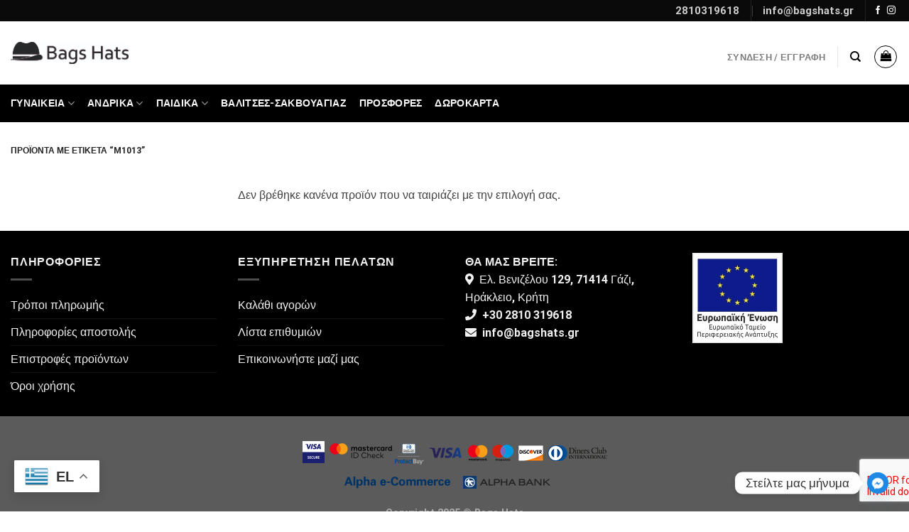

--- FILE ---
content_type: text/html; charset=UTF-8
request_url: https://bagshats.gr/product-tag/m1013/
body_size: 34841
content:
<!DOCTYPE html>
<html lang="el" class="loading-site no-js bg-fill">
<head>
	<meta charset="UTF-8" />
	<link rel="profile" href="http://gmpg.org/xfn/11" />
	<link rel="pingback" href="https://bagshats.gr/xmlrpc.php" />

	<script>(function(html){html.className = html.className.replace(/\bno-js\b/,'js')})(document.documentElement);</script>
<meta name='robots' content='index, follow, max-image-preview:large, max-snippet:-1, max-video-preview:-1' />
<meta name="viewport" content="width=device-width, initial-scale=1" />
	<!-- This site is optimized with the Yoast SEO plugin v23.6 - https://yoast.com/wordpress/plugins/seo/ -->
	<title>M1013 Archives - Bags &amp; Hats eshop | Your trusted choice since 1965</title>
	<link rel="canonical" href="https://bagshats.gr/product-tag/m1013/" />
	<meta property="og:locale" content="el_GR" />
	<meta property="og:type" content="article" />
	<meta property="og:title" content="M1013 Archives - Bags &amp; Hats eshop | Your trusted choice since 1965" />
	<meta property="og:url" content="https://bagshats.gr/product-tag/m1013/" />
	<meta property="og:site_name" content="Bags &amp; Hats eshop | Your trusted choice since 1965" />
	<meta property="og:image" content="https://bagshats.gr/wp-content/uploads/2020/12/bagshats-νεο.png" />
	<meta property="og:image:width" content="1000" />
	<meta property="og:image:height" content="1000" />
	<meta property="og:image:type" content="image/png" />
	<meta name="twitter:card" content="summary_large_image" />
	<script type="application/ld+json" class="yoast-schema-graph">{"@context":"https://schema.org","@graph":[{"@type":"CollectionPage","@id":"https://bagshats.gr/product-tag/m1013/","url":"https://bagshats.gr/product-tag/m1013/","name":"M1013 Archives - Bags &amp; Hats eshop | Your trusted choice since 1965","isPartOf":{"@id":"https://bagshats.gr/#website"},"breadcrumb":{"@id":"https://bagshats.gr/product-tag/m1013/#breadcrumb"},"inLanguage":"el"},{"@type":"BreadcrumbList","@id":"https://bagshats.gr/product-tag/m1013/#breadcrumb","itemListElement":[{"@type":"ListItem","position":1,"name":"Home","item":"https://bagshats.gr/"},{"@type":"ListItem","position":2,"name":"M1013"}]},{"@type":"WebSite","@id":"https://bagshats.gr/#website","url":"https://bagshats.gr/","name":"Bags & Hats","description":"Bags &amp; Hats since 1965 | Ανδρικές,  Γυναικείες &amp; Παιδικές Τσάντες | Καπέλα | Πορτοφόλια | Βαλίτσες | Ποιότητα &amp; Ασυναγώνιστες Τιμές!","potentialAction":[{"@type":"SearchAction","target":{"@type":"EntryPoint","urlTemplate":"https://bagshats.gr/?s={search_term_string}"},"query-input":{"@type":"PropertyValueSpecification","valueRequired":true,"valueName":"search_term_string"}}],"inLanguage":"el"}]}</script>
	<!-- / Yoast SEO plugin. -->


<link rel='dns-prefetch' href='//js.retainful.com' />
<link rel='dns-prefetch' href='//cdn.jsdelivr.net' />
<link rel='dns-prefetch' href='//use.fontawesome.com' />
<link rel='prefetch' href='https://bagshats.gr/wp-content/themes/flatsome/assets/js/flatsome.js?ver=f55219565baa8ae8edba' />
<link rel='prefetch' href='https://bagshats.gr/wp-content/themes/flatsome/assets/js/chunk.slider.js?ver=3.17.4' />
<link rel='prefetch' href='https://bagshats.gr/wp-content/themes/flatsome/assets/js/chunk.popups.js?ver=3.17.4' />
<link rel='prefetch' href='https://bagshats.gr/wp-content/themes/flatsome/assets/js/chunk.tooltips.js?ver=3.17.4' />
<link rel='prefetch' href='https://bagshats.gr/wp-content/themes/flatsome/assets/js/woocommerce.js?ver=1a392523165907adee6a' />
<link rel="alternate" type="application/rss+xml" title="Ροή RSS &raquo; Bags &amp; Hats eshop | Your trusted choice since 1965" href="https://bagshats.gr/feed/" />
<link rel="alternate" type="application/rss+xml" title="Ροή Σχολίων &raquo; Bags &amp; Hats eshop | Your trusted choice since 1965" href="https://bagshats.gr/comments/feed/" />
<link rel="alternate" type="application/rss+xml" title="Ροή για Bags &amp; Hats eshop | Your trusted choice since 1965 &raquo; M1013 Ετικέτα" href="https://bagshats.gr/product-tag/m1013/feed/" />
<script type="text/javascript">
/* <![CDATA[ */
window._wpemojiSettings = {"baseUrl":"https:\/\/s.w.org\/images\/core\/emoji\/15.0.3\/72x72\/","ext":".png","svgUrl":"https:\/\/s.w.org\/images\/core\/emoji\/15.0.3\/svg\/","svgExt":".svg","source":{"concatemoji":"https:\/\/bagshats.gr\/wp-includes\/js\/wp-emoji-release.min.js?ver=6.6.4"}};
/*! This file is auto-generated */
!function(i,n){var o,s,e;function c(e){try{var t={supportTests:e,timestamp:(new Date).valueOf()};sessionStorage.setItem(o,JSON.stringify(t))}catch(e){}}function p(e,t,n){e.clearRect(0,0,e.canvas.width,e.canvas.height),e.fillText(t,0,0);var t=new Uint32Array(e.getImageData(0,0,e.canvas.width,e.canvas.height).data),r=(e.clearRect(0,0,e.canvas.width,e.canvas.height),e.fillText(n,0,0),new Uint32Array(e.getImageData(0,0,e.canvas.width,e.canvas.height).data));return t.every(function(e,t){return e===r[t]})}function u(e,t,n){switch(t){case"flag":return n(e,"\ud83c\udff3\ufe0f\u200d\u26a7\ufe0f","\ud83c\udff3\ufe0f\u200b\u26a7\ufe0f")?!1:!n(e,"\ud83c\uddfa\ud83c\uddf3","\ud83c\uddfa\u200b\ud83c\uddf3")&&!n(e,"\ud83c\udff4\udb40\udc67\udb40\udc62\udb40\udc65\udb40\udc6e\udb40\udc67\udb40\udc7f","\ud83c\udff4\u200b\udb40\udc67\u200b\udb40\udc62\u200b\udb40\udc65\u200b\udb40\udc6e\u200b\udb40\udc67\u200b\udb40\udc7f");case"emoji":return!n(e,"\ud83d\udc26\u200d\u2b1b","\ud83d\udc26\u200b\u2b1b")}return!1}function f(e,t,n){var r="undefined"!=typeof WorkerGlobalScope&&self instanceof WorkerGlobalScope?new OffscreenCanvas(300,150):i.createElement("canvas"),a=r.getContext("2d",{willReadFrequently:!0}),o=(a.textBaseline="top",a.font="600 32px Arial",{});return e.forEach(function(e){o[e]=t(a,e,n)}),o}function t(e){var t=i.createElement("script");t.src=e,t.defer=!0,i.head.appendChild(t)}"undefined"!=typeof Promise&&(o="wpEmojiSettingsSupports",s=["flag","emoji"],n.supports={everything:!0,everythingExceptFlag:!0},e=new Promise(function(e){i.addEventListener("DOMContentLoaded",e,{once:!0})}),new Promise(function(t){var n=function(){try{var e=JSON.parse(sessionStorage.getItem(o));if("object"==typeof e&&"number"==typeof e.timestamp&&(new Date).valueOf()<e.timestamp+604800&&"object"==typeof e.supportTests)return e.supportTests}catch(e){}return null}();if(!n){if("undefined"!=typeof Worker&&"undefined"!=typeof OffscreenCanvas&&"undefined"!=typeof URL&&URL.createObjectURL&&"undefined"!=typeof Blob)try{var e="postMessage("+f.toString()+"("+[JSON.stringify(s),u.toString(),p.toString()].join(",")+"));",r=new Blob([e],{type:"text/javascript"}),a=new Worker(URL.createObjectURL(r),{name:"wpTestEmojiSupports"});return void(a.onmessage=function(e){c(n=e.data),a.terminate(),t(n)})}catch(e){}c(n=f(s,u,p))}t(n)}).then(function(e){for(var t in e)n.supports[t]=e[t],n.supports.everything=n.supports.everything&&n.supports[t],"flag"!==t&&(n.supports.everythingExceptFlag=n.supports.everythingExceptFlag&&n.supports[t]);n.supports.everythingExceptFlag=n.supports.everythingExceptFlag&&!n.supports.flag,n.DOMReady=!1,n.readyCallback=function(){n.DOMReady=!0}}).then(function(){return e}).then(function(){var e;n.supports.everything||(n.readyCallback(),(e=n.source||{}).concatemoji?t(e.concatemoji):e.wpemoji&&e.twemoji&&(t(e.twemoji),t(e.wpemoji)))}))}((window,document),window._wpemojiSettings);
/* ]]> */
</script>
<style id='wp-emoji-styles-inline-css' type='text/css'>

	img.wp-smiley, img.emoji {
		display: inline !important;
		border: none !important;
		box-shadow: none !important;
		height: 1em !important;
		width: 1em !important;
		margin: 0 0.07em !important;
		vertical-align: -0.1em !important;
		background: none !important;
		padding: 0 !important;
	}
</style>
<style id='wp-block-library-inline-css' type='text/css'>
:root{--wp-admin-theme-color:#007cba;--wp-admin-theme-color--rgb:0,124,186;--wp-admin-theme-color-darker-10:#006ba1;--wp-admin-theme-color-darker-10--rgb:0,107,161;--wp-admin-theme-color-darker-20:#005a87;--wp-admin-theme-color-darker-20--rgb:0,90,135;--wp-admin-border-width-focus:2px;--wp-block-synced-color:#7a00df;--wp-block-synced-color--rgb:122,0,223;--wp-bound-block-color:var(--wp-block-synced-color)}@media (min-resolution:192dpi){:root{--wp-admin-border-width-focus:1.5px}}.wp-element-button{cursor:pointer}:root{--wp--preset--font-size--normal:16px;--wp--preset--font-size--huge:42px}:root .has-very-light-gray-background-color{background-color:#eee}:root .has-very-dark-gray-background-color{background-color:#313131}:root .has-very-light-gray-color{color:#eee}:root .has-very-dark-gray-color{color:#313131}:root .has-vivid-green-cyan-to-vivid-cyan-blue-gradient-background{background:linear-gradient(135deg,#00d084,#0693e3)}:root .has-purple-crush-gradient-background{background:linear-gradient(135deg,#34e2e4,#4721fb 50%,#ab1dfe)}:root .has-hazy-dawn-gradient-background{background:linear-gradient(135deg,#faaca8,#dad0ec)}:root .has-subdued-olive-gradient-background{background:linear-gradient(135deg,#fafae1,#67a671)}:root .has-atomic-cream-gradient-background{background:linear-gradient(135deg,#fdd79a,#004a59)}:root .has-nightshade-gradient-background{background:linear-gradient(135deg,#330968,#31cdcf)}:root .has-midnight-gradient-background{background:linear-gradient(135deg,#020381,#2874fc)}.has-regular-font-size{font-size:1em}.has-larger-font-size{font-size:2.625em}.has-normal-font-size{font-size:var(--wp--preset--font-size--normal)}.has-huge-font-size{font-size:var(--wp--preset--font-size--huge)}.has-text-align-center{text-align:center}.has-text-align-left{text-align:left}.has-text-align-right{text-align:right}#end-resizable-editor-section{display:none}.aligncenter{clear:both}.items-justified-left{justify-content:flex-start}.items-justified-center{justify-content:center}.items-justified-right{justify-content:flex-end}.items-justified-space-between{justify-content:space-between}.screen-reader-text{border:0;clip:rect(1px,1px,1px,1px);clip-path:inset(50%);height:1px;margin:-1px;overflow:hidden;padding:0;position:absolute;width:1px;word-wrap:normal!important}.screen-reader-text:focus{background-color:#ddd;clip:auto!important;clip-path:none;color:#444;display:block;font-size:1em;height:auto;left:5px;line-height:normal;padding:15px 23px 14px;text-decoration:none;top:5px;width:auto;z-index:100000}html :where(.has-border-color){border-style:solid}html :where([style*=border-top-color]){border-top-style:solid}html :where([style*=border-right-color]){border-right-style:solid}html :where([style*=border-bottom-color]){border-bottom-style:solid}html :where([style*=border-left-color]){border-left-style:solid}html :where([style*=border-width]){border-style:solid}html :where([style*=border-top-width]){border-top-style:solid}html :where([style*=border-right-width]){border-right-style:solid}html :where([style*=border-bottom-width]){border-bottom-style:solid}html :where([style*=border-left-width]){border-left-style:solid}html :where(img[class*=wp-image-]){height:auto;max-width:100%}:where(figure){margin:0 0 1em}html :where(.is-position-sticky){--wp-admin--admin-bar--position-offset:var(--wp-admin--admin-bar--height,0px)}@media screen and (max-width:600px){html :where(.is-position-sticky){--wp-admin--admin-bar--position-offset:0px}}
</style>
<style id='classic-theme-styles-inline-css' type='text/css'>
/*! This file is auto-generated */
.wp-block-button__link{color:#fff;background-color:#32373c;border-radius:9999px;box-shadow:none;text-decoration:none;padding:calc(.667em + 2px) calc(1.333em + 2px);font-size:1.125em}.wp-block-file__button{background:#32373c;color:#fff;text-decoration:none}
</style>
<link rel='stylesheet' id='contact-form-7-css' href='https://bagshats.gr/wp-content/plugins/contact-form-7/includes/css/styles.css?ver=5.9.8' type='text/css' media='all' />
<link rel='stylesheet' id='woof-css' href='https://bagshats.gr/wp-content/plugins/woocommerce-products-filter/css/front.css?ver=6.6.4' type='text/css' media='all' />
<link rel='stylesheet' id='chosen-drop-down-css' href='https://bagshats.gr/wp-content/plugins/woocommerce-products-filter/js/chosen/chosen.min.css?ver=6.6.4' type='text/css' media='all' />
<link rel='stylesheet' id='plainoverlay-css' href='https://bagshats.gr/wp-content/plugins/woocommerce-products-filter/css/plainoverlay.css?ver=6.6.4' type='text/css' media='all' />
<link rel='stylesheet' id='icheck-jquery-color-css' href='https://bagshats.gr/wp-content/plugins/woocommerce-products-filter/js/icheck/skins/minimal/aero.css?ver=6.6.4' type='text/css' media='all' />
<style id='woocommerce-inline-inline-css' type='text/css'>
.woocommerce form .form-row .required { visibility: visible; }
</style>
<link rel='stylesheet' id='alg-wc-alfs-progress-css-css' href='https://bagshats.gr/wp-content/plugins/amount-left-free-shipping-woocommerce/includes/css/alg-wc-alfs-progress.css?ver=1.0' type='text/css' media='all' />
<link rel='stylesheet' id='product-size-charts-css' href='https://bagshats.gr/wp-content/plugins/woo-advanced-product-size-chart/public/css/size-chart-for-woocommerce-public.css?ver=2.4.6' type='text/css' media='all' />
<link rel='stylesheet' id='woo-variation-swatches-css' href='https://bagshats.gr/wp-content/plugins/woo-variation-swatches/assets/css/frontend.min.css?ver=1757916278' type='text/css' media='all' />
<style id='woo-variation-swatches-inline-css' type='text/css'>
:root {
--wvs-tick:url("data:image/svg+xml;utf8,%3Csvg filter='drop-shadow(0px 0px 2px rgb(0 0 0 / .8))' xmlns='http://www.w3.org/2000/svg'  viewBox='0 0 30 30'%3E%3Cpath fill='none' stroke='%23ffffff' stroke-linecap='round' stroke-linejoin='round' stroke-width='4' d='M4 16L11 23 27 7'/%3E%3C/svg%3E");

--wvs-cross:url("data:image/svg+xml;utf8,%3Csvg filter='drop-shadow(0px 0px 5px rgb(255 255 255 / .6))' xmlns='http://www.w3.org/2000/svg' width='72px' height='72px' viewBox='0 0 24 24'%3E%3Cpath fill='none' stroke='%23ff0000' stroke-linecap='round' stroke-width='0.6' d='M5 5L19 19M19 5L5 19'/%3E%3C/svg%3E");
--wvs-single-product-item-width:30px;
--wvs-single-product-item-height:30px;
--wvs-single-product-item-font-size:16px}
</style>
<link rel='stylesheet' id='chaty-front-css-css' href='https://bagshats.gr/wp-content/plugins/chaty/css/chaty-front.min.css?ver=3.4.81754933699' type='text/css' media='all' />
<link rel='stylesheet' id='bfa-font-awesome-css' href='https://use.fontawesome.com/releases/v5.15.4/css/all.css?ver=2.0.3' type='text/css' media='all' />
<link rel='stylesheet' id='bfa-font-awesome-v4-shim-css' href='https://use.fontawesome.com/releases/v5.15.4/css/v4-shims.css?ver=2.0.3' type='text/css' media='all' />
<style id='bfa-font-awesome-v4-shim-inline-css' type='text/css'>

			@font-face {
				font-family: 'FontAwesome';
				src: url('https://use.fontawesome.com/releases/v5.15.4/webfonts/fa-brands-400.eot'),
				url('https://use.fontawesome.com/releases/v5.15.4/webfonts/fa-brands-400.eot?#iefix') format('embedded-opentype'),
				url('https://use.fontawesome.com/releases/v5.15.4/webfonts/fa-brands-400.woff2') format('woff2'),
				url('https://use.fontawesome.com/releases/v5.15.4/webfonts/fa-brands-400.woff') format('woff'),
				url('https://use.fontawesome.com/releases/v5.15.4/webfonts/fa-brands-400.ttf') format('truetype'),
				url('https://use.fontawesome.com/releases/v5.15.4/webfonts/fa-brands-400.svg#fontawesome') format('svg');
			}

			@font-face {
				font-family: 'FontAwesome';
				src: url('https://use.fontawesome.com/releases/v5.15.4/webfonts/fa-solid-900.eot'),
				url('https://use.fontawesome.com/releases/v5.15.4/webfonts/fa-solid-900.eot?#iefix') format('embedded-opentype'),
				url('https://use.fontawesome.com/releases/v5.15.4/webfonts/fa-solid-900.woff2') format('woff2'),
				url('https://use.fontawesome.com/releases/v5.15.4/webfonts/fa-solid-900.woff') format('woff'),
				url('https://use.fontawesome.com/releases/v5.15.4/webfonts/fa-solid-900.ttf') format('truetype'),
				url('https://use.fontawesome.com/releases/v5.15.4/webfonts/fa-solid-900.svg#fontawesome') format('svg');
			}

			@font-face {
				font-family: 'FontAwesome';
				src: url('https://use.fontawesome.com/releases/v5.15.4/webfonts/fa-regular-400.eot'),
				url('https://use.fontawesome.com/releases/v5.15.4/webfonts/fa-regular-400.eot?#iefix') format('embedded-opentype'),
				url('https://use.fontawesome.com/releases/v5.15.4/webfonts/fa-regular-400.woff2') format('woff2'),
				url('https://use.fontawesome.com/releases/v5.15.4/webfonts/fa-regular-400.woff') format('woff'),
				url('https://use.fontawesome.com/releases/v5.15.4/webfonts/fa-regular-400.ttf') format('truetype'),
				url('https://use.fontawesome.com/releases/v5.15.4/webfonts/fa-regular-400.svg#fontawesome') format('svg');
				unicode-range: U+F004-F005,U+F007,U+F017,U+F022,U+F024,U+F02E,U+F03E,U+F044,U+F057-F059,U+F06E,U+F070,U+F075,U+F07B-F07C,U+F080,U+F086,U+F089,U+F094,U+F09D,U+F0A0,U+F0A4-F0A7,U+F0C5,U+F0C7-F0C8,U+F0E0,U+F0EB,U+F0F3,U+F0F8,U+F0FE,U+F111,U+F118-F11A,U+F11C,U+F133,U+F144,U+F146,U+F14A,U+F14D-F14E,U+F150-F152,U+F15B-F15C,U+F164-F165,U+F185-F186,U+F191-F192,U+F1AD,U+F1C1-F1C9,U+F1CD,U+F1D8,U+F1E3,U+F1EA,U+F1F6,U+F1F9,U+F20A,U+F247-F249,U+F24D,U+F254-F25B,U+F25D,U+F267,U+F271-F274,U+F279,U+F28B,U+F28D,U+F2B5-F2B6,U+F2B9,U+F2BB,U+F2BD,U+F2C1-F2C2,U+F2D0,U+F2D2,U+F2DC,U+F2ED,U+F328,U+F358-F35B,U+F3A5,U+F3D1,U+F410,U+F4AD;
			}
		
</style>
<link rel='stylesheet' id='flatsome-main-css' href='https://bagshats.gr/wp-content/themes/flatsome/assets/css/flatsome.css?ver=3.17.4' type='text/css' media='all' />
<style id='flatsome-main-inline-css' type='text/css'>
@font-face {
				font-family: "fl-icons";
				font-display: block;
				src: url(https://bagshats.gr/wp-content/themes/flatsome/assets/css/icons/fl-icons.eot?v=3.17.4);
				src:
					url(https://bagshats.gr/wp-content/themes/flatsome/assets/css/icons/fl-icons.eot#iefix?v=3.17.4) format("embedded-opentype"),
					url(https://bagshats.gr/wp-content/themes/flatsome/assets/css/icons/fl-icons.woff2?v=3.17.4) format("woff2"),
					url(https://bagshats.gr/wp-content/themes/flatsome/assets/css/icons/fl-icons.ttf?v=3.17.4) format("truetype"),
					url(https://bagshats.gr/wp-content/themes/flatsome/assets/css/icons/fl-icons.woff?v=3.17.4) format("woff"),
					url(https://bagshats.gr/wp-content/themes/flatsome/assets/css/icons/fl-icons.svg?v=3.17.4#fl-icons) format("svg");
			}
</style>
<link rel='stylesheet' id='flatsome-shop-css' href='https://bagshats.gr/wp-content/themes/flatsome/assets/css/flatsome-shop.css?ver=3.17.4' type='text/css' media='all' />
<link rel='stylesheet' id='flatsome-style-css' href='https://bagshats.gr/wp-content/themes/flatsome-child/style.css?ver=3.0' type='text/css' media='all' />
<script type="text/javascript" src="https://bagshats.gr/wp-includes/js/jquery/jquery.min.js?ver=3.7.1" id="jquery-core-js"></script>
<script type="text/javascript" src="https://bagshats.gr/wp-includes/js/jquery/jquery-migrate.min.js?ver=3.4.1" id="jquery-migrate-js"></script>
<script type="text/javascript" src="https://bagshats.gr/wp-content/plugins/woocommerce/assets/js/jquery-blockui/jquery.blockUI.min.js?ver=2.7.0-wc.9.3.1" id="jquery-blockui-js" data-wp-strategy="defer"></script>
<script type="text/javascript" id="wc-add-to-cart-js-extra">
/* <![CDATA[ */
var wc_add_to_cart_params = {"ajax_url":"\/wp-admin\/admin-ajax.php","wc_ajax_url":"\/?wc-ajax=%%endpoint%%","i18n_view_cart":"\u039a\u03b1\u03bb\u03ac\u03b8\u03b9","cart_url":"https:\/\/bagshats.gr\/cart\/","is_cart":"","cart_redirect_after_add":"no"};
/* ]]> */
</script>
<script type="text/javascript" src="https://bagshats.gr/wp-content/plugins/woocommerce/assets/js/frontend/add-to-cart.min.js?ver=9.3.1" id="wc-add-to-cart-js" defer="defer" data-wp-strategy="defer"></script>
<script type="text/javascript" src="https://bagshats.gr/wp-content/plugins/woocommerce/assets/js/js-cookie/js.cookie.min.js?ver=2.1.4-wc.9.3.1" id="js-cookie-js" data-wp-strategy="defer"></script>
<script type="text/javascript" id="wc-cart-fragments-js-extra">
/* <![CDATA[ */
var wc_cart_fragments_params = {"ajax_url":"\/wp-admin\/admin-ajax.php","wc_ajax_url":"\/?wc-ajax=%%endpoint%%","cart_hash_key":"wc_cart_hash_f4856afa0e30f8da886c38ab6c956feb","fragment_name":"wc_fragments_f4856afa0e30f8da886c38ab6c956feb","request_timeout":"5000"};
/* ]]> */
</script>
<script type="text/javascript" src="https://bagshats.gr/wp-content/plugins/woocommerce/assets/js/frontend/cart-fragments.min.js?ver=9.3.1" id="wc-cart-fragments-js" defer="defer" data-wp-strategy="defer"></script>
<script type="text/javascript" id="rnoc_track-user-cart-js-extra">
/* <![CDATA[ */
var retainful_cart_data = {"ajax_url":"https:\/\/bagshats.gr\/wp-admin\/admin-ajax.php","jquery_url":"https:\/\/bagshats.gr\/wp-includes\/js\/jquery\/jquery.js","ip":"18.221.84.151","version":"2.6.42","public_key":"63a7d1c4-39fd-4a30-b059-0ecd7a2f06cf","api_url":"https:\/\/api.retainful.com\/v1\/woocommerce\/webhooks\/checkout","billing_email":"","tracking_element_selector":"retainful-abandoned-cart-data","cart_tracking_engine":"js"};
/* ]]> */
</script>
<script src='https://js.retainful.com/woocommerce/v2/retainful.js?ver=2.6.42' id='rnoc_track-user-cart-js' data-cfasync='false' defer></script><script type="text/javascript" id="rnoc_popup-coupon-js-extra">
/* <![CDATA[ */
var retainful_popup_data = {"ajax_url":"https:\/\/bagshats.gr\/wp-admin\/admin-ajax.php","version":"2.6.42","popup_redirect_timeout":"1500"};
/* ]]> */
</script>
<script type="text/javascript" src="https://bagshats.gr/wp-content/plugins/retainful-next-order-coupon-for-woocommerce//src/assets/js/popup_coupon.js?ver=2.6.42" id="rnoc_popup-coupon-js"></script>
<link rel="https://api.w.org/" href="https://bagshats.gr/wp-json/" /><link rel="alternate" title="JSON" type="application/json" href="https://bagshats.gr/wp-json/wp/v2/product_tag/2553" /><link rel="EditURI" type="application/rsd+xml" title="RSD" href="https://bagshats.gr/xmlrpc.php?rsd" />
<meta name="generator" content="WordPress 6.6.4" />
<meta name="generator" content="WooCommerce 9.3.1" />
<!-- Starting: WooCommerce Conversion Tracking (https://wordpress.org/plugins/woocommerce-conversion-tracking/) -->
        <script async src="https://www.googletagmanager.com/gtag/js?id=AW-619998824"></script>
        <script>
            window.dataLayer = window.dataLayer || [];
            function gtag(){dataLayer.push(arguments)};
            gtag('js', new Date());

            gtag('config', 'AW-619998824');
        </script>
        <!-- End: WooCommerce Conversion Tracking Codes -->
<style>.bg{opacity: 0; transition: opacity 1s; -webkit-transition: opacity 1s;} .bg-loaded{opacity: 1;}</style><!-- Global site tag (gtag.js) - Google Analytics -->
<script async src="https://www.googletagmanager.com/gtag/js?id=UA-170860903-1"></script>
<script>
  window.dataLayer = window.dataLayer || [];
  function gtag(){dataLayer.push(arguments);}
  gtag('js', new Date());

  gtag('config', 'UA-170860903-1');
</script>
<!-- Global site tag (gtag.js) - Google Ads: 619998824 -->
<script async src="https://www.googletagmanager.com/gtag/js?id=AW-619998824"></script>
<script>
  window.dataLayer = window.dataLayer || [];
  function gtag(){dataLayer.push(arguments);}
  gtag('js', new Date());

  gtag('config', 'AW-619998824');
</script>	<noscript><style>.woocommerce-product-gallery{ opacity: 1 !important; }</style></noscript>
	<style id='wp-fonts-local' type='text/css'>
@font-face{font-family:Inter;font-style:normal;font-weight:300 900;font-display:fallback;src:url('https://bagshats.gr/wp-content/plugins/woocommerce/assets/fonts/Inter-VariableFont_slnt,wght.woff2') format('woff2');font-stretch:normal;}
@font-face{font-family:Cardo;font-style:normal;font-weight:400;font-display:fallback;src:url('https://bagshats.gr/wp-content/plugins/woocommerce/assets/fonts/cardo_normal_400.woff2') format('woff2');}
</style>
<link rel="icon" href="https://bagshats.gr/wp-content/uploads/2020/12/cropped-logo2-1-32x32.jpg" sizes="32x32" />
<link rel="icon" href="https://bagshats.gr/wp-content/uploads/2020/12/cropped-logo2-1-192x192.jpg" sizes="192x192" />
<link rel="apple-touch-icon" href="https://bagshats.gr/wp-content/uploads/2020/12/cropped-logo2-1-180x180.jpg" />
<meta name="msapplication-TileImage" content="https://bagshats.gr/wp-content/uploads/2020/12/cropped-logo2-1-270x270.jpg" />
<style id="custom-css" type="text/css">:root {--primary-color: #0a0a0a;}html{background-color:#ffffff!important;}.container-width, .full-width .ubermenu-nav, .container, .row{max-width: 1370px}.row.row-collapse{max-width: 1340px}.row.row-small{max-width: 1362.5px}.row.row-large{max-width: 1400px}.sticky-add-to-cart--active, #wrapper,#main,#main.dark{background-color: #ffffff}.header-main{height: 89px}#logo img{max-height: 89px}#logo{width:166px;}.header-bottom{min-height: 42px}.header-top{min-height: 30px}.transparent .header-main{height: 30px}.transparent #logo img{max-height: 30px}.has-transparent + .page-title:first-of-type,.has-transparent + #main > .page-title,.has-transparent + #main > div > .page-title,.has-transparent + #main .page-header-wrapper:first-of-type .page-title{padding-top: 110px;}.header.show-on-scroll,.stuck .header-main{height:70px!important}.stuck #logo img{max-height: 70px!important}.search-form{ width: 45%;}.header-bg-color {background-color: rgba(255,255,255,0.9)}.header-bottom {background-color: #000000}.top-bar-nav > li > a{line-height: 16px }.header-main .nav > li > a{line-height: 19px }.header-wrapper:not(.stuck) .header-main .header-nav{margin-top: 11px }.stuck .header-main .nav > li > a{line-height: 40px }.header-bottom-nav > li > a{line-height: 33px }@media (max-width: 549px) {.header-main{height: 70px}#logo img{max-height: 70px}}.nav-dropdown{border-radius:3px}.nav-dropdown{font-size:108%}/* Color */.accordion-title.active, .has-icon-bg .icon .icon-inner,.logo a, .primary.is-underline, .primary.is-link, .badge-outline .badge-inner, .nav-outline > li.active> a,.nav-outline >li.active > a, .cart-icon strong,[data-color='primary'], .is-outline.primary{color: #0a0a0a;}/* Color !important */[data-text-color="primary"]{color: #0a0a0a!important;}/* Background Color */[data-text-bg="primary"]{background-color: #0a0a0a;}/* Background */.scroll-to-bullets a,.featured-title, .label-new.menu-item > a:after, .nav-pagination > li > .current,.nav-pagination > li > span:hover,.nav-pagination > li > a:hover,.has-hover:hover .badge-outline .badge-inner,button[type="submit"], .button.wc-forward:not(.checkout):not(.checkout-button), .button.submit-button, .button.primary:not(.is-outline),.featured-table .title,.is-outline:hover, .has-icon:hover .icon-label,.nav-dropdown-bold .nav-column li > a:hover, .nav-dropdown.nav-dropdown-bold > li > a:hover, .nav-dropdown-bold.dark .nav-column li > a:hover, .nav-dropdown.nav-dropdown-bold.dark > li > a:hover, .header-vertical-menu__opener ,.is-outline:hover, .tagcloud a:hover,.grid-tools a, input[type='submit']:not(.is-form), .box-badge:hover .box-text, input.button.alt,.nav-box > li > a:hover,.nav-box > li.active > a,.nav-pills > li.active > a ,.current-dropdown .cart-icon strong, .cart-icon:hover strong, .nav-line-bottom > li > a:before, .nav-line-grow > li > a:before, .nav-line > li > a:before,.banner, .header-top, .slider-nav-circle .flickity-prev-next-button:hover svg, .slider-nav-circle .flickity-prev-next-button:hover .arrow, .primary.is-outline:hover, .button.primary:not(.is-outline), input[type='submit'].primary, input[type='submit'].primary, input[type='reset'].button, input[type='button'].primary, .badge-inner{background-color: #0a0a0a;}/* Border */.nav-vertical.nav-tabs > li.active > a,.scroll-to-bullets a.active,.nav-pagination > li > .current,.nav-pagination > li > span:hover,.nav-pagination > li > a:hover,.has-hover:hover .badge-outline .badge-inner,.accordion-title.active,.featured-table,.is-outline:hover, .tagcloud a:hover,blockquote, .has-border, .cart-icon strong:after,.cart-icon strong,.blockUI:before, .processing:before,.loading-spin, .slider-nav-circle .flickity-prev-next-button:hover svg, .slider-nav-circle .flickity-prev-next-button:hover .arrow, .primary.is-outline:hover{border-color: #0a0a0a}.nav-tabs > li.active > a{border-top-color: #0a0a0a}.widget_shopping_cart_content .blockUI.blockOverlay:before { border-left-color: #0a0a0a }.woocommerce-checkout-review-order .blockUI.blockOverlay:before { border-left-color: #0a0a0a }/* Fill */.slider .flickity-prev-next-button:hover svg,.slider .flickity-prev-next-button:hover .arrow{fill: #0a0a0a;}/* Focus */.primary:focus-visible, .submit-button:focus-visible, button[type="submit"]:focus-visible { outline-color: #0a0a0a!important; }/* Background Color */[data-icon-label]:after, .secondary.is-underline:hover,.secondary.is-outline:hover,.icon-label,.button.secondary:not(.is-outline),.button.alt:not(.is-outline), .badge-inner.on-sale, .button.checkout, .single_add_to_cart_button, .current .breadcrumb-step{ background-color:#424242; }[data-text-bg="secondary"]{background-color: #424242;}/* Color */.secondary.is-underline,.secondary.is-link, .secondary.is-outline,.stars a.active, .star-rating:before, .woocommerce-page .star-rating:before,.star-rating span:before, .color-secondary{color: #424242}/* Color !important */[data-text-color="secondary"]{color: #424242!important;}/* Border */.secondary.is-outline:hover{border-color:#424242}/* Focus */.secondary:focus-visible, .alt:focus-visible { outline-color: #424242!important; }.success.is-underline:hover,.success.is-outline:hover,.success{background-color: #135086}.success-color, .success.is-link, .success.is-outline{color: #135086;}.success-border{border-color: #135086!important;}/* Color !important */[data-text-color="success"]{color: #135086!important;}/* Background Color */[data-text-bg="success"]{background-color: #135086;}body{color: #424242}h1,h2,h3,h4,h5,h6,.heading-font{color: #00122d;}body{font-size: 100%;}@media screen and (max-width: 549px){body{font-size: 100%;}}body{font-family: Roboto, sans-serif;}body {font-weight: 400;font-style: normal;}.nav > li > a {font-family: Roboto, sans-serif;}.mobile-sidebar-levels-2 .nav > li > ul > li > a {font-family: Roboto, sans-serif;}.nav > li > a,.mobile-sidebar-levels-2 .nav > li > ul > li > a {font-weight: 700;font-style: normal;}h1,h2,h3,h4,h5,h6,.heading-font, .off-canvas-center .nav-sidebar.nav-vertical > li > a{font-family: Roboto, sans-serif;}h1,h2,h3,h4,h5,h6,.heading-font,.banner h1,.banner h2 {font-weight: 300;font-style: normal;}.alt-font{font-family: -apple-system, BlinkMacSystemFont, "Segoe UI", Roboto, Oxygen-Sans, Ubuntu, Cantarell, "Helvetica Neue", sans-serif;}.alt-font {font-weight: 400!important;font-style: normal!important;}.header:not(.transparent) .header-bottom-nav.nav > li > a{color: #faf9f9;}.header:not(.transparent) .header-bottom-nav.nav > li > a:hover,.header:not(.transparent) .header-bottom-nav.nav > li.active > a,.header:not(.transparent) .header-bottom-nav.nav > li.current > a,.header:not(.transparent) .header-bottom-nav.nav > li > a.active,.header:not(.transparent) .header-bottom-nav.nav > li > a.current{color: #6bb1ef;}.header-bottom-nav.nav-line-bottom > li > a:before,.header-bottom-nav.nav-line-grow > li > a:before,.header-bottom-nav.nav-line > li > a:before,.header-bottom-nav.nav-box > li > a:hover,.header-bottom-nav.nav-box > li.active > a,.header-bottom-nav.nav-pills > li > a:hover,.header-bottom-nav.nav-pills > li.active > a{color:#FFF!important;background-color: #6bb1ef;}a{color: #4e657b;}.shop-page-title.featured-title .title-overlay{background-color: rgba(89,143,191,0.55);}.current .breadcrumb-step, [data-icon-label]:after, .button#place_order,.button.checkout,.checkout-button,.single_add_to_cart_button.button{background-color: #0d593d!important }.has-equal-box-heights .box-image {padding-top: 110%;}.badge-inner.on-sale{background-color: #135086}.pswp__bg,.mfp-bg.mfp-ready{background-color: #ffffff}@media screen and (min-width: 550px){.products .box-vertical .box-image{min-width: 247px!important;width: 247px!important;}}.header-main .social-icons,.header-main .cart-icon strong,.header-main .menu-title,.header-main .header-button > .button.is-outline,.header-main .nav > li > a > i:not(.icon-angle-down){color: #000000!important;}.header-main .header-button > .button.is-outline,.header-main .cart-icon strong:after,.header-main .cart-icon strong{border-color: #000000!important;}.header-main .header-button > .button:not(.is-outline){background-color: #000000!important;}.header-main .current-dropdown .cart-icon strong,.header-main .header-button > .button:hover,.header-main .header-button > .button:hover i,.header-main .header-button > .button:hover span{color:#FFF!important;}.header-main .menu-title:hover,.header-main .social-icons a:hover,.header-main .header-button > .button.is-outline:hover,.header-main .nav > li > a:hover > i:not(.icon-angle-down){color: #000000!important;}.header-main .current-dropdown .cart-icon strong,.header-main .header-button > .button:hover{background-color: #000000!important;}.header-main .current-dropdown .cart-icon strong:after,.header-main .current-dropdown .cart-icon strong,.header-main .header-button > .button:hover{border-color: #000000!important;}.footer-1{background-color: #ffffff}.footer-2{background-color: #000000}.page-title-small + main .product-container > .row{padding-top:0;}.nav-vertical-fly-out > li + li {border-top-width: 1px; border-top-style: solid;}.label-new.menu-item > a:after{content:"New";}.label-hot.menu-item > a:after{content:"Hot";}.label-sale.menu-item > a:after{content:"Sale";}.label-popular.menu-item > a:after{content:"Popular";}</style>        <script type="text/javascript">
            var woof_is_permalink =1;

            var woof_shop_page = "";
        
            var woof_really_curr_tax = {};
            var woof_current_page_link = location.protocol + '//' + location.host + location.pathname;
            //***lets remove pagination from woof_current_page_link
            woof_current_page_link = woof_current_page_link.replace(/\page\/[0-9]+/, "");
                    var woof_link = 'https://bagshats.gr/wp-content/plugins/woocommerce-products-filter/';

                                woof_really_curr_tax = {term_id:2553, taxonomy: "product_tag"};
                            </script>

                <script>

            var woof_ajaxurl = "https://bagshats.gr/wp-admin/admin-ajax.php";

            var woof_lang = {
                'orderby': "orderby",
                'date': "date",
                'perpage': "per page",
                'pricerange': "price range",
                'menu_order': "menu order",
                'popularity': "popularity",
                'rating': "rating",
                'price': "price low to high",
                'price-desc': "price high to low"
            };

            if (typeof woof_lang_custom == 'undefined') {
                var woof_lang_custom = {};/*!!important*/
            }

            //***

            var woof_is_mobile = 0;
        


            var woof_show_price_search_button = 0;
            var woof_show_price_search_type = 0;
        
            var woof_show_price_search_type = 0;

            var swoof_search_slug = "swoof";

        
            var icheck_skin = {};
                                    icheck_skin.skin = "minimal";
                icheck_skin.color = "aero";
        
            var is_woof_use_chosen =1;

        

            var woof_current_values = '[]';
            //+++
            var woof_lang_loading = "Loading ...";

        
            var woof_lang_show_products_filter = "show products filter";
            var woof_lang_hide_products_filter = "hide products filter";
            var woof_lang_pricerange = "price range";

            //+++

            var woof_use_beauty_scroll =0;
            //+++
            var woof_autosubmit =1;
            var woof_ajaxurl = "https://bagshats.gr/wp-admin/admin-ajax.php";
            /*var woof_submit_link = "";*/
            var woof_is_ajax = 0;
            var woof_ajax_redraw = 0;
            var woof_ajax_page_num =1;
            var woof_ajax_first_done = false;
            var woof_checkboxes_slide_flag = true;


            //toggles
            var woof_toggle_type = "text";

            var woof_toggle_closed_text = "-";
            var woof_toggle_opened_text = "+";

            var woof_toggle_closed_image = "https://bagshats.gr/wp-content/plugins/woocommerce-products-filter/img/plus3.png";
            var woof_toggle_opened_image = "https://bagshats.gr/wp-content/plugins/woocommerce-products-filter/img/minus3.png";


            //indexes which can be displayed in red buttons panel
                    var woof_accept_array = ["min_price", "orderby", "perpage", ,"product_visibility","product_cat","product_tag","pa_color","pa_color-bag","pa_color-hat","pa_size","pa_βάθος","pa_πλάτος","pa_σχέδιο","pa_υλικο-κατ","pa_ύψος","pa_χρώμα"];

        


            //***
            //for extensions

            var woof_ext_init_functions = null;
        

        
            var woof_overlay_skin = "plainoverlay";

            jQuery(function () {
                try
                {
                    woof_current_values = jQuery.parseJSON(woof_current_values);
                } catch (e)
                {
                    woof_current_values = null;
                }
                if (woof_current_values == null || woof_current_values.length == 0) {
                    woof_current_values = {};
                }

            });

            function woof_js_after_ajax_done() {
                jQuery(document).trigger('woof_ajax_done');
                    }
        </script>
        <style id="kirki-inline-styles">/* cyrillic-ext */
@font-face {
  font-family: 'Roboto';
  font-style: normal;
  font-weight: 300;
  font-stretch: normal;
  font-display: swap;
  src: url(https://bagshats.gr/wp-content/fonts/roboto/font) format('woff');
  unicode-range: U+0460-052F, U+1C80-1C8A, U+20B4, U+2DE0-2DFF, U+A640-A69F, U+FE2E-FE2F;
}
/* cyrillic */
@font-face {
  font-family: 'Roboto';
  font-style: normal;
  font-weight: 300;
  font-stretch: normal;
  font-display: swap;
  src: url(https://bagshats.gr/wp-content/fonts/roboto/font) format('woff');
  unicode-range: U+0301, U+0400-045F, U+0490-0491, U+04B0-04B1, U+2116;
}
/* greek-ext */
@font-face {
  font-family: 'Roboto';
  font-style: normal;
  font-weight: 300;
  font-stretch: normal;
  font-display: swap;
  src: url(https://bagshats.gr/wp-content/fonts/roboto/font) format('woff');
  unicode-range: U+1F00-1FFF;
}
/* greek */
@font-face {
  font-family: 'Roboto';
  font-style: normal;
  font-weight: 300;
  font-stretch: normal;
  font-display: swap;
  src: url(https://bagshats.gr/wp-content/fonts/roboto/font) format('woff');
  unicode-range: U+0370-0377, U+037A-037F, U+0384-038A, U+038C, U+038E-03A1, U+03A3-03FF;
}
/* math */
@font-face {
  font-family: 'Roboto';
  font-style: normal;
  font-weight: 300;
  font-stretch: normal;
  font-display: swap;
  src: url(https://bagshats.gr/wp-content/fonts/roboto/font) format('woff');
  unicode-range: U+0302-0303, U+0305, U+0307-0308, U+0310, U+0312, U+0315, U+031A, U+0326-0327, U+032C, U+032F-0330, U+0332-0333, U+0338, U+033A, U+0346, U+034D, U+0391-03A1, U+03A3-03A9, U+03B1-03C9, U+03D1, U+03D5-03D6, U+03F0-03F1, U+03F4-03F5, U+2016-2017, U+2034-2038, U+203C, U+2040, U+2043, U+2047, U+2050, U+2057, U+205F, U+2070-2071, U+2074-208E, U+2090-209C, U+20D0-20DC, U+20E1, U+20E5-20EF, U+2100-2112, U+2114-2115, U+2117-2121, U+2123-214F, U+2190, U+2192, U+2194-21AE, U+21B0-21E5, U+21F1-21F2, U+21F4-2211, U+2213-2214, U+2216-22FF, U+2308-230B, U+2310, U+2319, U+231C-2321, U+2336-237A, U+237C, U+2395, U+239B-23B7, U+23D0, U+23DC-23E1, U+2474-2475, U+25AF, U+25B3, U+25B7, U+25BD, U+25C1, U+25CA, U+25CC, U+25FB, U+266D-266F, U+27C0-27FF, U+2900-2AFF, U+2B0E-2B11, U+2B30-2B4C, U+2BFE, U+3030, U+FF5B, U+FF5D, U+1D400-1D7FF, U+1EE00-1EEFF;
}
/* symbols */
@font-face {
  font-family: 'Roboto';
  font-style: normal;
  font-weight: 300;
  font-stretch: normal;
  font-display: swap;
  src: url(https://bagshats.gr/wp-content/fonts/roboto/font) format('woff');
  unicode-range: U+0001-000C, U+000E-001F, U+007F-009F, U+20DD-20E0, U+20E2-20E4, U+2150-218F, U+2190, U+2192, U+2194-2199, U+21AF, U+21E6-21F0, U+21F3, U+2218-2219, U+2299, U+22C4-22C6, U+2300-243F, U+2440-244A, U+2460-24FF, U+25A0-27BF, U+2800-28FF, U+2921-2922, U+2981, U+29BF, U+29EB, U+2B00-2BFF, U+4DC0-4DFF, U+FFF9-FFFB, U+10140-1018E, U+10190-1019C, U+101A0, U+101D0-101FD, U+102E0-102FB, U+10E60-10E7E, U+1D2C0-1D2D3, U+1D2E0-1D37F, U+1F000-1F0FF, U+1F100-1F1AD, U+1F1E6-1F1FF, U+1F30D-1F30F, U+1F315, U+1F31C, U+1F31E, U+1F320-1F32C, U+1F336, U+1F378, U+1F37D, U+1F382, U+1F393-1F39F, U+1F3A7-1F3A8, U+1F3AC-1F3AF, U+1F3C2, U+1F3C4-1F3C6, U+1F3CA-1F3CE, U+1F3D4-1F3E0, U+1F3ED, U+1F3F1-1F3F3, U+1F3F5-1F3F7, U+1F408, U+1F415, U+1F41F, U+1F426, U+1F43F, U+1F441-1F442, U+1F444, U+1F446-1F449, U+1F44C-1F44E, U+1F453, U+1F46A, U+1F47D, U+1F4A3, U+1F4B0, U+1F4B3, U+1F4B9, U+1F4BB, U+1F4BF, U+1F4C8-1F4CB, U+1F4D6, U+1F4DA, U+1F4DF, U+1F4E3-1F4E6, U+1F4EA-1F4ED, U+1F4F7, U+1F4F9-1F4FB, U+1F4FD-1F4FE, U+1F503, U+1F507-1F50B, U+1F50D, U+1F512-1F513, U+1F53E-1F54A, U+1F54F-1F5FA, U+1F610, U+1F650-1F67F, U+1F687, U+1F68D, U+1F691, U+1F694, U+1F698, U+1F6AD, U+1F6B2, U+1F6B9-1F6BA, U+1F6BC, U+1F6C6-1F6CF, U+1F6D3-1F6D7, U+1F6E0-1F6EA, U+1F6F0-1F6F3, U+1F6F7-1F6FC, U+1F700-1F7FF, U+1F800-1F80B, U+1F810-1F847, U+1F850-1F859, U+1F860-1F887, U+1F890-1F8AD, U+1F8B0-1F8BB, U+1F8C0-1F8C1, U+1F900-1F90B, U+1F93B, U+1F946, U+1F984, U+1F996, U+1F9E9, U+1FA00-1FA6F, U+1FA70-1FA7C, U+1FA80-1FA89, U+1FA8F-1FAC6, U+1FACE-1FADC, U+1FADF-1FAE9, U+1FAF0-1FAF8, U+1FB00-1FBFF;
}
/* vietnamese */
@font-face {
  font-family: 'Roboto';
  font-style: normal;
  font-weight: 300;
  font-stretch: normal;
  font-display: swap;
  src: url(https://bagshats.gr/wp-content/fonts/roboto/font) format('woff');
  unicode-range: U+0102-0103, U+0110-0111, U+0128-0129, U+0168-0169, U+01A0-01A1, U+01AF-01B0, U+0300-0301, U+0303-0304, U+0308-0309, U+0323, U+0329, U+1EA0-1EF9, U+20AB;
}
/* latin-ext */
@font-face {
  font-family: 'Roboto';
  font-style: normal;
  font-weight: 300;
  font-stretch: normal;
  font-display: swap;
  src: url(https://bagshats.gr/wp-content/fonts/roboto/font) format('woff');
  unicode-range: U+0100-02BA, U+02BD-02C5, U+02C7-02CC, U+02CE-02D7, U+02DD-02FF, U+0304, U+0308, U+0329, U+1D00-1DBF, U+1E00-1E9F, U+1EF2-1EFF, U+2020, U+20A0-20AB, U+20AD-20C0, U+2113, U+2C60-2C7F, U+A720-A7FF;
}
/* latin */
@font-face {
  font-family: 'Roboto';
  font-style: normal;
  font-weight: 300;
  font-stretch: normal;
  font-display: swap;
  src: url(https://bagshats.gr/wp-content/fonts/roboto/font) format('woff');
  unicode-range: U+0000-00FF, U+0131, U+0152-0153, U+02BB-02BC, U+02C6, U+02DA, U+02DC, U+0304, U+0308, U+0329, U+2000-206F, U+20AC, U+2122, U+2191, U+2193, U+2212, U+2215, U+FEFF, U+FFFD;
}
/* cyrillic-ext */
@font-face {
  font-family: 'Roboto';
  font-style: normal;
  font-weight: 400;
  font-stretch: normal;
  font-display: swap;
  src: url(https://bagshats.gr/wp-content/fonts/roboto/font) format('woff');
  unicode-range: U+0460-052F, U+1C80-1C8A, U+20B4, U+2DE0-2DFF, U+A640-A69F, U+FE2E-FE2F;
}
/* cyrillic */
@font-face {
  font-family: 'Roboto';
  font-style: normal;
  font-weight: 400;
  font-stretch: normal;
  font-display: swap;
  src: url(https://bagshats.gr/wp-content/fonts/roboto/font) format('woff');
  unicode-range: U+0301, U+0400-045F, U+0490-0491, U+04B0-04B1, U+2116;
}
/* greek-ext */
@font-face {
  font-family: 'Roboto';
  font-style: normal;
  font-weight: 400;
  font-stretch: normal;
  font-display: swap;
  src: url(https://bagshats.gr/wp-content/fonts/roboto/font) format('woff');
  unicode-range: U+1F00-1FFF;
}
/* greek */
@font-face {
  font-family: 'Roboto';
  font-style: normal;
  font-weight: 400;
  font-stretch: normal;
  font-display: swap;
  src: url(https://bagshats.gr/wp-content/fonts/roboto/font) format('woff');
  unicode-range: U+0370-0377, U+037A-037F, U+0384-038A, U+038C, U+038E-03A1, U+03A3-03FF;
}
/* math */
@font-face {
  font-family: 'Roboto';
  font-style: normal;
  font-weight: 400;
  font-stretch: normal;
  font-display: swap;
  src: url(https://bagshats.gr/wp-content/fonts/roboto/font) format('woff');
  unicode-range: U+0302-0303, U+0305, U+0307-0308, U+0310, U+0312, U+0315, U+031A, U+0326-0327, U+032C, U+032F-0330, U+0332-0333, U+0338, U+033A, U+0346, U+034D, U+0391-03A1, U+03A3-03A9, U+03B1-03C9, U+03D1, U+03D5-03D6, U+03F0-03F1, U+03F4-03F5, U+2016-2017, U+2034-2038, U+203C, U+2040, U+2043, U+2047, U+2050, U+2057, U+205F, U+2070-2071, U+2074-208E, U+2090-209C, U+20D0-20DC, U+20E1, U+20E5-20EF, U+2100-2112, U+2114-2115, U+2117-2121, U+2123-214F, U+2190, U+2192, U+2194-21AE, U+21B0-21E5, U+21F1-21F2, U+21F4-2211, U+2213-2214, U+2216-22FF, U+2308-230B, U+2310, U+2319, U+231C-2321, U+2336-237A, U+237C, U+2395, U+239B-23B7, U+23D0, U+23DC-23E1, U+2474-2475, U+25AF, U+25B3, U+25B7, U+25BD, U+25C1, U+25CA, U+25CC, U+25FB, U+266D-266F, U+27C0-27FF, U+2900-2AFF, U+2B0E-2B11, U+2B30-2B4C, U+2BFE, U+3030, U+FF5B, U+FF5D, U+1D400-1D7FF, U+1EE00-1EEFF;
}
/* symbols */
@font-face {
  font-family: 'Roboto';
  font-style: normal;
  font-weight: 400;
  font-stretch: normal;
  font-display: swap;
  src: url(https://bagshats.gr/wp-content/fonts/roboto/font) format('woff');
  unicode-range: U+0001-000C, U+000E-001F, U+007F-009F, U+20DD-20E0, U+20E2-20E4, U+2150-218F, U+2190, U+2192, U+2194-2199, U+21AF, U+21E6-21F0, U+21F3, U+2218-2219, U+2299, U+22C4-22C6, U+2300-243F, U+2440-244A, U+2460-24FF, U+25A0-27BF, U+2800-28FF, U+2921-2922, U+2981, U+29BF, U+29EB, U+2B00-2BFF, U+4DC0-4DFF, U+FFF9-FFFB, U+10140-1018E, U+10190-1019C, U+101A0, U+101D0-101FD, U+102E0-102FB, U+10E60-10E7E, U+1D2C0-1D2D3, U+1D2E0-1D37F, U+1F000-1F0FF, U+1F100-1F1AD, U+1F1E6-1F1FF, U+1F30D-1F30F, U+1F315, U+1F31C, U+1F31E, U+1F320-1F32C, U+1F336, U+1F378, U+1F37D, U+1F382, U+1F393-1F39F, U+1F3A7-1F3A8, U+1F3AC-1F3AF, U+1F3C2, U+1F3C4-1F3C6, U+1F3CA-1F3CE, U+1F3D4-1F3E0, U+1F3ED, U+1F3F1-1F3F3, U+1F3F5-1F3F7, U+1F408, U+1F415, U+1F41F, U+1F426, U+1F43F, U+1F441-1F442, U+1F444, U+1F446-1F449, U+1F44C-1F44E, U+1F453, U+1F46A, U+1F47D, U+1F4A3, U+1F4B0, U+1F4B3, U+1F4B9, U+1F4BB, U+1F4BF, U+1F4C8-1F4CB, U+1F4D6, U+1F4DA, U+1F4DF, U+1F4E3-1F4E6, U+1F4EA-1F4ED, U+1F4F7, U+1F4F9-1F4FB, U+1F4FD-1F4FE, U+1F503, U+1F507-1F50B, U+1F50D, U+1F512-1F513, U+1F53E-1F54A, U+1F54F-1F5FA, U+1F610, U+1F650-1F67F, U+1F687, U+1F68D, U+1F691, U+1F694, U+1F698, U+1F6AD, U+1F6B2, U+1F6B9-1F6BA, U+1F6BC, U+1F6C6-1F6CF, U+1F6D3-1F6D7, U+1F6E0-1F6EA, U+1F6F0-1F6F3, U+1F6F7-1F6FC, U+1F700-1F7FF, U+1F800-1F80B, U+1F810-1F847, U+1F850-1F859, U+1F860-1F887, U+1F890-1F8AD, U+1F8B0-1F8BB, U+1F8C0-1F8C1, U+1F900-1F90B, U+1F93B, U+1F946, U+1F984, U+1F996, U+1F9E9, U+1FA00-1FA6F, U+1FA70-1FA7C, U+1FA80-1FA89, U+1FA8F-1FAC6, U+1FACE-1FADC, U+1FADF-1FAE9, U+1FAF0-1FAF8, U+1FB00-1FBFF;
}
/* vietnamese */
@font-face {
  font-family: 'Roboto';
  font-style: normal;
  font-weight: 400;
  font-stretch: normal;
  font-display: swap;
  src: url(https://bagshats.gr/wp-content/fonts/roboto/font) format('woff');
  unicode-range: U+0102-0103, U+0110-0111, U+0128-0129, U+0168-0169, U+01A0-01A1, U+01AF-01B0, U+0300-0301, U+0303-0304, U+0308-0309, U+0323, U+0329, U+1EA0-1EF9, U+20AB;
}
/* latin-ext */
@font-face {
  font-family: 'Roboto';
  font-style: normal;
  font-weight: 400;
  font-stretch: normal;
  font-display: swap;
  src: url(https://bagshats.gr/wp-content/fonts/roboto/font) format('woff');
  unicode-range: U+0100-02BA, U+02BD-02C5, U+02C7-02CC, U+02CE-02D7, U+02DD-02FF, U+0304, U+0308, U+0329, U+1D00-1DBF, U+1E00-1E9F, U+1EF2-1EFF, U+2020, U+20A0-20AB, U+20AD-20C0, U+2113, U+2C60-2C7F, U+A720-A7FF;
}
/* latin */
@font-face {
  font-family: 'Roboto';
  font-style: normal;
  font-weight: 400;
  font-stretch: normal;
  font-display: swap;
  src: url(https://bagshats.gr/wp-content/fonts/roboto/font) format('woff');
  unicode-range: U+0000-00FF, U+0131, U+0152-0153, U+02BB-02BC, U+02C6, U+02DA, U+02DC, U+0304, U+0308, U+0329, U+2000-206F, U+20AC, U+2122, U+2191, U+2193, U+2212, U+2215, U+FEFF, U+FFFD;
}
/* cyrillic-ext */
@font-face {
  font-family: 'Roboto';
  font-style: normal;
  font-weight: 700;
  font-stretch: normal;
  font-display: swap;
  src: url(https://bagshats.gr/wp-content/fonts/roboto/font) format('woff');
  unicode-range: U+0460-052F, U+1C80-1C8A, U+20B4, U+2DE0-2DFF, U+A640-A69F, U+FE2E-FE2F;
}
/* cyrillic */
@font-face {
  font-family: 'Roboto';
  font-style: normal;
  font-weight: 700;
  font-stretch: normal;
  font-display: swap;
  src: url(https://bagshats.gr/wp-content/fonts/roboto/font) format('woff');
  unicode-range: U+0301, U+0400-045F, U+0490-0491, U+04B0-04B1, U+2116;
}
/* greek-ext */
@font-face {
  font-family: 'Roboto';
  font-style: normal;
  font-weight: 700;
  font-stretch: normal;
  font-display: swap;
  src: url(https://bagshats.gr/wp-content/fonts/roboto/font) format('woff');
  unicode-range: U+1F00-1FFF;
}
/* greek */
@font-face {
  font-family: 'Roboto';
  font-style: normal;
  font-weight: 700;
  font-stretch: normal;
  font-display: swap;
  src: url(https://bagshats.gr/wp-content/fonts/roboto/font) format('woff');
  unicode-range: U+0370-0377, U+037A-037F, U+0384-038A, U+038C, U+038E-03A1, U+03A3-03FF;
}
/* math */
@font-face {
  font-family: 'Roboto';
  font-style: normal;
  font-weight: 700;
  font-stretch: normal;
  font-display: swap;
  src: url(https://bagshats.gr/wp-content/fonts/roboto/font) format('woff');
  unicode-range: U+0302-0303, U+0305, U+0307-0308, U+0310, U+0312, U+0315, U+031A, U+0326-0327, U+032C, U+032F-0330, U+0332-0333, U+0338, U+033A, U+0346, U+034D, U+0391-03A1, U+03A3-03A9, U+03B1-03C9, U+03D1, U+03D5-03D6, U+03F0-03F1, U+03F4-03F5, U+2016-2017, U+2034-2038, U+203C, U+2040, U+2043, U+2047, U+2050, U+2057, U+205F, U+2070-2071, U+2074-208E, U+2090-209C, U+20D0-20DC, U+20E1, U+20E5-20EF, U+2100-2112, U+2114-2115, U+2117-2121, U+2123-214F, U+2190, U+2192, U+2194-21AE, U+21B0-21E5, U+21F1-21F2, U+21F4-2211, U+2213-2214, U+2216-22FF, U+2308-230B, U+2310, U+2319, U+231C-2321, U+2336-237A, U+237C, U+2395, U+239B-23B7, U+23D0, U+23DC-23E1, U+2474-2475, U+25AF, U+25B3, U+25B7, U+25BD, U+25C1, U+25CA, U+25CC, U+25FB, U+266D-266F, U+27C0-27FF, U+2900-2AFF, U+2B0E-2B11, U+2B30-2B4C, U+2BFE, U+3030, U+FF5B, U+FF5D, U+1D400-1D7FF, U+1EE00-1EEFF;
}
/* symbols */
@font-face {
  font-family: 'Roboto';
  font-style: normal;
  font-weight: 700;
  font-stretch: normal;
  font-display: swap;
  src: url(https://bagshats.gr/wp-content/fonts/roboto/font) format('woff');
  unicode-range: U+0001-000C, U+000E-001F, U+007F-009F, U+20DD-20E0, U+20E2-20E4, U+2150-218F, U+2190, U+2192, U+2194-2199, U+21AF, U+21E6-21F0, U+21F3, U+2218-2219, U+2299, U+22C4-22C6, U+2300-243F, U+2440-244A, U+2460-24FF, U+25A0-27BF, U+2800-28FF, U+2921-2922, U+2981, U+29BF, U+29EB, U+2B00-2BFF, U+4DC0-4DFF, U+FFF9-FFFB, U+10140-1018E, U+10190-1019C, U+101A0, U+101D0-101FD, U+102E0-102FB, U+10E60-10E7E, U+1D2C0-1D2D3, U+1D2E0-1D37F, U+1F000-1F0FF, U+1F100-1F1AD, U+1F1E6-1F1FF, U+1F30D-1F30F, U+1F315, U+1F31C, U+1F31E, U+1F320-1F32C, U+1F336, U+1F378, U+1F37D, U+1F382, U+1F393-1F39F, U+1F3A7-1F3A8, U+1F3AC-1F3AF, U+1F3C2, U+1F3C4-1F3C6, U+1F3CA-1F3CE, U+1F3D4-1F3E0, U+1F3ED, U+1F3F1-1F3F3, U+1F3F5-1F3F7, U+1F408, U+1F415, U+1F41F, U+1F426, U+1F43F, U+1F441-1F442, U+1F444, U+1F446-1F449, U+1F44C-1F44E, U+1F453, U+1F46A, U+1F47D, U+1F4A3, U+1F4B0, U+1F4B3, U+1F4B9, U+1F4BB, U+1F4BF, U+1F4C8-1F4CB, U+1F4D6, U+1F4DA, U+1F4DF, U+1F4E3-1F4E6, U+1F4EA-1F4ED, U+1F4F7, U+1F4F9-1F4FB, U+1F4FD-1F4FE, U+1F503, U+1F507-1F50B, U+1F50D, U+1F512-1F513, U+1F53E-1F54A, U+1F54F-1F5FA, U+1F610, U+1F650-1F67F, U+1F687, U+1F68D, U+1F691, U+1F694, U+1F698, U+1F6AD, U+1F6B2, U+1F6B9-1F6BA, U+1F6BC, U+1F6C6-1F6CF, U+1F6D3-1F6D7, U+1F6E0-1F6EA, U+1F6F0-1F6F3, U+1F6F7-1F6FC, U+1F700-1F7FF, U+1F800-1F80B, U+1F810-1F847, U+1F850-1F859, U+1F860-1F887, U+1F890-1F8AD, U+1F8B0-1F8BB, U+1F8C0-1F8C1, U+1F900-1F90B, U+1F93B, U+1F946, U+1F984, U+1F996, U+1F9E9, U+1FA00-1FA6F, U+1FA70-1FA7C, U+1FA80-1FA89, U+1FA8F-1FAC6, U+1FACE-1FADC, U+1FADF-1FAE9, U+1FAF0-1FAF8, U+1FB00-1FBFF;
}
/* vietnamese */
@font-face {
  font-family: 'Roboto';
  font-style: normal;
  font-weight: 700;
  font-stretch: normal;
  font-display: swap;
  src: url(https://bagshats.gr/wp-content/fonts/roboto/font) format('woff');
  unicode-range: U+0102-0103, U+0110-0111, U+0128-0129, U+0168-0169, U+01A0-01A1, U+01AF-01B0, U+0300-0301, U+0303-0304, U+0308-0309, U+0323, U+0329, U+1EA0-1EF9, U+20AB;
}
/* latin-ext */
@font-face {
  font-family: 'Roboto';
  font-style: normal;
  font-weight: 700;
  font-stretch: normal;
  font-display: swap;
  src: url(https://bagshats.gr/wp-content/fonts/roboto/font) format('woff');
  unicode-range: U+0100-02BA, U+02BD-02C5, U+02C7-02CC, U+02CE-02D7, U+02DD-02FF, U+0304, U+0308, U+0329, U+1D00-1DBF, U+1E00-1E9F, U+1EF2-1EFF, U+2020, U+20A0-20AB, U+20AD-20C0, U+2113, U+2C60-2C7F, U+A720-A7FF;
}
/* latin */
@font-face {
  font-family: 'Roboto';
  font-style: normal;
  font-weight: 700;
  font-stretch: normal;
  font-display: swap;
  src: url(https://bagshats.gr/wp-content/fonts/roboto/font) format('woff');
  unicode-range: U+0000-00FF, U+0131, U+0152-0153, U+02BB-02BC, U+02C6, U+02DA, U+02DC, U+0304, U+0308, U+0329, U+2000-206F, U+20AC, U+2122, U+2191, U+2193, U+2212, U+2215, U+FEFF, U+FFFD;
}</style></head>

<body class="archive tax-product_tag term-m1013 term-2553 theme-flatsome woocommerce woocommerce-page woocommerce-no-js woo-variation-swatches wvs-behavior-blur wvs-theme-flatsome-child wvs-show-label wvs-tooltip full-width bg-fill lightbox nav-dropdown-has-arrow nav-dropdown-has-shadow">


<a class="skip-link screen-reader-text" href="#main">Skip to content</a>

<div id="wrapper">

	
	<header id="header" class="header has-sticky sticky-fade">
		<div class="header-wrapper">
			<div id="top-bar" class="header-top hide-for-sticky nav-dark">
    <div class="flex-row container">
      <div class="flex-col hide-for-medium flex-left">
          <ul class="nav nav-left medium-nav-center nav-small  nav-divided">
                        </ul>
      </div>

      <div class="flex-col hide-for-medium flex-center">
          <ul class="nav nav-center nav-small  nav-divided">
                        </ul>
      </div>

      <div class="flex-col hide-for-medium flex-right">
         <ul class="nav top-bar-nav nav-right nav-small  nav-divided">
              <li class="html custom html_topbar_left"><a style="font-size:15px;" href="tel:2810319618">2810319618</a></li><li class="header-divider"></li><li class="html custom html_top_right_text"><a style="font-size:15px;" href="mailto:info@bagshats.gr">info@bagshats.gr </a>
</li><li class="header-divider"></li><li class="html header-social-icons ml-0">
	<div class="social-icons follow-icons" ><a href="https://www.facebook.com/bagshats.gr" target="_blank" rel="noopener noreferrer nofollow" data-label="Facebook" class="icon plain facebook tooltip" title="Follow on Facebook" aria-label="Follow on Facebook" ><i class="icon-facebook" ></i></a><a href="https://www.instagram.com/bagshats1965/" target="_blank" rel="noopener noreferrer nofollow" data-label="Instagram" class="icon plain instagram tooltip" title="Follow on Instagram" aria-label="Follow on Instagram" ><i class="icon-instagram" ></i></a></div></li>
          </ul>
      </div>

            <div class="flex-col show-for-medium flex-grow">
          <ul class="nav nav-center nav-small mobile-nav  nav-divided">
              <li class="html custom html_topbar_left"><a style="font-size:15px;" href="tel:2810319618">2810319618</a></li>          </ul>
      </div>
      
    </div>
</div>
<div id="masthead" class="header-main ">
      <div class="header-inner flex-row container logo-left medium-logo-center" role="navigation">

          <!-- Logo -->
          <div id="logo" class="flex-col logo">
            
<!-- Header logo -->
<a href="https://bagshats.gr/" title="Bags &amp; Hats eshop | Your trusted choice since 1965 - Bags &amp; Hats since 1965 | Ανδρικές,  Γυναικείες &amp; Παιδικές Τσάντες | Καπέλα | Πορτοφόλια | Βαλίτσες | Ποιότητα &amp; Ασυναγώνιστες Τιμές!" rel="home">
		<img width="1020" height="192" src="https://bagshats.gr/wp-content/uploads/2020/12/logo2-1400x264.jpg" class="header_logo header-logo" alt="Bags &amp; Hats eshop | Your trusted choice since 1965"/><img  width="1020" height="192" src="https://bagshats.gr/wp-content/uploads/2020/12/logo2-1400x264.jpg" class="header-logo-dark" alt="Bags &amp; Hats eshop | Your trusted choice since 1965"/></a>
          </div>

          <!-- Mobile Left Elements -->
          <div class="flex-col show-for-medium flex-left">
            <ul class="mobile-nav nav nav-left ">
              <li class="nav-icon has-icon">
  		<a href="#" data-open="#main-menu" data-pos="left" data-bg="main-menu-overlay" data-color="" class="is-small" aria-label="Menu" aria-controls="main-menu" aria-expanded="false">

		  <i class="icon-menu" ></i>
		  		</a>
	</li>
<li class="header-search header-search-dropdown has-icon has-dropdown menu-item-has-children">
		<a href="#" aria-label="Αναζήτηση" class="is-small"><i class="icon-search" ></i></a>
		<ul class="nav-dropdown nav-dropdown-simple">
	 	<li class="header-search-form search-form html relative has-icon">
	<div class="header-search-form-wrapper">
		<div class="searchform-wrapper ux-search-box relative form-flat is-normal"><form role="search" method="get" class="searchform" action="https://bagshats.gr/">
	<div class="flex-row relative">
						<div class="flex-col flex-grow">
			<label class="screen-reader-text" for="woocommerce-product-search-field-0">Αναζήτηση για:</label>
			<input type="search" id="woocommerce-product-search-field-0" class="search-field mb-0" placeholder="Αναζήτηση&hellip;" value="" name="s" />
			<input type="hidden" name="post_type" value="product" />
					</div>
		<div class="flex-col">
			<button type="submit" value="Αναζήτηση" class="ux-search-submit submit-button secondary button  icon mb-0" aria-label="Submit">
				<i class="icon-search" ></i>			</button>
		</div>
	</div>
	<div class="live-search-results text-left z-top"></div>
</form>
</div>	</div>
</li>
	</ul>
</li>
            </ul>
          </div>

          <!-- Left Elements -->
          <div class="flex-col hide-for-medium flex-left
            flex-grow">
            <ul class="header-nav header-nav-main nav nav-left  nav-spacing-medium nav-uppercase" >
                          </ul>
          </div>

          <!-- Right Elements -->
          <div class="flex-col hide-for-medium flex-right">
            <ul class="header-nav header-nav-main nav nav-right  nav-spacing-medium nav-uppercase">
              <li class="account-item has-icon
    "
>

<a href="https://bagshats.gr/my-account/"
    class="nav-top-link nav-top-not-logged-in is-small"
    data-open="#login-form-popup"  >
    <span>
    Σύνδεση     / Εγγραφή  </span>
  
</a>



</li>
<li class="header-divider"></li><li class="header-search header-search-dropdown has-icon has-dropdown menu-item-has-children">
		<a href="#" aria-label="Αναζήτηση" class="is-small"><i class="icon-search" ></i></a>
		<ul class="nav-dropdown nav-dropdown-simple">
	 	<li class="header-search-form search-form html relative has-icon">
	<div class="header-search-form-wrapper">
		<div class="searchform-wrapper ux-search-box relative form-flat is-normal"><form role="search" method="get" class="searchform" action="https://bagshats.gr/">
	<div class="flex-row relative">
						<div class="flex-col flex-grow">
			<label class="screen-reader-text" for="woocommerce-product-search-field-1">Αναζήτηση για:</label>
			<input type="search" id="woocommerce-product-search-field-1" class="search-field mb-0" placeholder="Αναζήτηση&hellip;" value="" name="s" />
			<input type="hidden" name="post_type" value="product" />
					</div>
		<div class="flex-col">
			<button type="submit" value="Αναζήτηση" class="ux-search-submit submit-button secondary button  icon mb-0" aria-label="Submit">
				<i class="icon-search" ></i>			</button>
		</div>
	</div>
	<div class="live-search-results text-left z-top"></div>
</form>
</div>	</div>
</li>
	</ul>
</li>
<li class="cart-item has-icon has-dropdown">
<div class="header-button">
<a href="https://bagshats.gr/cart/" title="Καλάθι" class="header-cart-link icon button circle is-outline is-small">



    <i class="icon-shopping-bag"
    data-icon-label="0">
  </i>
  </a>
</div>
 <ul class="nav-dropdown nav-dropdown-simple">
    <li class="html widget_shopping_cart">
      <div class="widget_shopping_cart_content">
        

	<p class="woocommerce-mini-cart__empty-message">Κανένα προϊόν στο καλάθι σας.</p>


      </div>
    </li>
     </ul>

</li>
            </ul>
          </div>

          <!-- Mobile Right Elements -->
          <div class="flex-col show-for-medium flex-right">
            <ul class="mobile-nav nav nav-right ">
              <li class="cart-item has-icon">

<div class="header-button">      <a href="https://bagshats.gr/cart/" class="header-cart-link off-canvas-toggle nav-top-link icon button circle is-outline is-small" data-open="#cart-popup" data-class="off-canvas-cart" title="Καλάθι" data-pos="right">
  
    <i class="icon-shopping-bag"
    data-icon-label="0">
  </i>
  </a>
</div>

  <!-- Cart Sidebar Popup -->
  <div id="cart-popup" class="mfp-hide widget_shopping_cart">
  <div class="cart-popup-inner inner-padding">
      <div class="cart-popup-title text-center">
          <h4 class="uppercase">Καλάθι</h4>
          <div class="is-divider"></div>
      </div>
      <div class="widget_shopping_cart_content">
          

	<p class="woocommerce-mini-cart__empty-message">Κανένα προϊόν στο καλάθι σας.</p>


      </div>
             <div class="cart-sidebar-content relative"></div><div class="payment-icons inline-block"><div class="payment-icon"><svg version="1.1" xmlns="http://www.w3.org/2000/svg" xmlns:xlink="http://www.w3.org/1999/xlink"  viewBox="0 0 64 32">
<path d="M10.781 7.688c-0.251-1.283-1.219-1.688-2.344-1.688h-8.376l-0.061 0.405c5.749 1.469 10.469 4.595 12.595 10.501l-1.813-9.219zM13.125 19.688l-0.531-2.781c-1.096-2.907-3.752-5.594-6.752-6.813l4.219 15.939h5.469l8.157-20.032h-5.501l-5.062 13.688zM27.72 26.061l3.248-20.061h-5.187l-3.251 20.061h5.189zM41.875 5.656c-5.125 0-8.717 2.72-8.749 6.624-0.032 2.877 2.563 4.469 4.531 5.439 2.032 0.968 2.688 1.624 2.688 2.499 0 1.344-1.624 1.939-3.093 1.939-2.093 0-3.219-0.251-4.875-1.032l-0.688-0.344-0.719 4.499c1.219 0.563 3.437 1.064 5.781 1.064 5.437 0.032 8.97-2.688 9.032-6.843 0-2.282-1.405-4-4.376-5.439-1.811-0.904-2.904-1.563-2.904-2.499 0-0.843 0.936-1.72 2.968-1.72 1.688-0.029 2.936 0.314 3.875 0.752l0.469 0.248 0.717-4.344c-1.032-0.406-2.656-0.844-4.656-0.844zM55.813 6c-1.251 0-2.189 0.376-2.72 1.688l-7.688 18.374h5.437c0.877-2.467 1.096-3 1.096-3 0.592 0 5.875 0 6.624 0 0 0 0.157 0.688 0.624 3h4.813l-4.187-20.061h-4zM53.405 18.938c0 0 0.437-1.157 2.064-5.594-0.032 0.032 0.437-1.157 0.688-1.907l0.374 1.72c0.968 4.781 1.189 5.781 1.189 5.781-0.813 0-3.283 0-4.315 0z"></path>
</svg>
</div><div class="payment-icon"><svg version="1.1" xmlns="http://www.w3.org/2000/svg" xmlns:xlink="http://www.w3.org/1999/xlink"  viewBox="0 0 64 32">
<path d="M42.667-0c-4.099 0-7.836 1.543-10.667 4.077-2.831-2.534-6.568-4.077-10.667-4.077-8.836 0-16 7.163-16 16s7.164 16 16 16c4.099 0 7.835-1.543 10.667-4.077 2.831 2.534 6.568 4.077 10.667 4.077 8.837 0 16-7.163 16-16s-7.163-16-16-16zM11.934 19.828l0.924-5.809-2.112 5.809h-1.188v-5.809l-1.056 5.809h-1.584l1.32-7.657h2.376v4.753l1.716-4.753h2.508l-1.32 7.657h-1.585zM19.327 18.244c-0.088 0.528-0.178 0.924-0.264 1.188v0.396h-1.32v-0.66c-0.353 0.528-0.924 0.792-1.716 0.792-0.442 0-0.792-0.132-1.056-0.396-0.264-0.351-0.396-0.792-0.396-1.32 0-0.792 0.218-1.364 0.66-1.716 0.614-0.44 1.364-0.66 2.244-0.66h0.66v-0.396c0-0.351-0.353-0.528-1.056-0.528-0.442 0-1.012 0.088-1.716 0.264 0.086-0.351 0.175-0.792 0.264-1.32 0.703-0.264 1.32-0.396 1.848-0.396 1.496 0 2.244 0.616 2.244 1.848 0 0.353-0.046 0.749-0.132 1.188-0.089 0.616-0.179 1.188-0.264 1.716zM24.079 15.076c-0.264-0.086-0.66-0.132-1.188-0.132s-0.792 0.177-0.792 0.528c0 0.177 0.044 0.31 0.132 0.396l0.528 0.264c0.792 0.442 1.188 1.012 1.188 1.716 0 1.409-0.838 2.112-2.508 2.112-0.792 0-1.366-0.044-1.716-0.132 0.086-0.351 0.175-0.836 0.264-1.452 0.703 0.177 1.188 0.264 1.452 0.264 0.614 0 0.924-0.175 0.924-0.528 0-0.175-0.046-0.308-0.132-0.396-0.178-0.175-0.396-0.308-0.66-0.396-0.792-0.351-1.188-0.924-1.188-1.716 0-1.407 0.792-2.112 2.376-2.112 0.792 0 1.32 0.045 1.584 0.132l-0.265 1.451zM27.512 15.208h-0.924c0 0.442-0.046 0.838-0.132 1.188 0 0.088-0.022 0.264-0.066 0.528-0.046 0.264-0.112 0.442-0.198 0.528v0.528c0 0.353 0.175 0.528 0.528 0.528 0.175 0 0.35-0.044 0.528-0.132l-0.264 1.452c-0.264 0.088-0.66 0.132-1.188 0.132-0.881 0-1.32-0.44-1.32-1.32 0-0.528 0.086-1.099 0.264-1.716l0.66-4.225h1.584l-0.132 0.924h0.792l-0.132 1.585zM32.66 17.32h-3.3c0 0.442 0.086 0.749 0.264 0.924 0.264 0.264 0.66 0.396 1.188 0.396s1.1-0.175 1.716-0.528l-0.264 1.584c-0.442 0.177-1.012 0.264-1.716 0.264-1.848 0-2.772-0.924-2.772-2.773 0-1.142 0.264-2.024 0.792-2.64 0.528-0.703 1.188-1.056 1.98-1.056 0.703 0 1.274 0.22 1.716 0.66 0.35 0.353 0.528 0.881 0.528 1.584 0.001 0.617-0.046 1.145-0.132 1.585zM35.3 16.132c-0.264 0.97-0.484 2.201-0.66 3.697h-1.716l0.132-0.396c0.35-2.463 0.614-4.4 0.792-5.809h1.584l-0.132 0.924c0.264-0.44 0.528-0.703 0.792-0.792 0.264-0.264 0.528-0.308 0.792-0.132-0.088 0.088-0.31 0.706-0.66 1.848-0.353-0.086-0.661 0.132-0.925 0.66zM41.241 19.697c-0.353 0.177-0.838 0.264-1.452 0.264-0.881 0-1.584-0.308-2.112-0.924-0.528-0.528-0.792-1.32-0.792-2.376 0-1.32 0.35-2.42 1.056-3.3 0.614-0.879 1.496-1.32 2.64-1.32 0.44 0 1.056 0.132 1.848 0.396l-0.264 1.584c-0.528-0.264-1.012-0.396-1.452-0.396-0.707 0-1.235 0.264-1.584 0.792-0.353 0.442-0.528 1.144-0.528 2.112 0 0.616 0.132 1.056 0.396 1.32 0.264 0.353 0.614 0.528 1.056 0.528 0.44 0 0.924-0.132 1.452-0.396l-0.264 1.717zM47.115 15.868c-0.046 0.264-0.066 0.484-0.066 0.66-0.088 0.442-0.178 1.035-0.264 1.782-0.088 0.749-0.178 1.254-0.264 1.518h-1.32v-0.66c-0.353 0.528-0.924 0.792-1.716 0.792-0.442 0-0.792-0.132-1.056-0.396-0.264-0.351-0.396-0.792-0.396-1.32 0-0.792 0.218-1.364 0.66-1.716 0.614-0.44 1.32-0.66 2.112-0.66h0.66c0.086-0.086 0.132-0.218 0.132-0.396 0-0.351-0.353-0.528-1.056-0.528-0.442 0-1.012 0.088-1.716 0.264 0-0.351 0.086-0.792 0.264-1.32 0.703-0.264 1.32-0.396 1.848-0.396 1.496 0 2.245 0.616 2.245 1.848 0.001 0.089-0.021 0.264-0.065 0.529zM49.69 16.132c-0.178 0.528-0.396 1.762-0.66 3.697h-1.716l0.132-0.396c0.35-1.935 0.614-3.872 0.792-5.809h1.584c0 0.353-0.046 0.66-0.132 0.924 0.264-0.44 0.528-0.703 0.792-0.792 0.35-0.175 0.614-0.218 0.792-0.132-0.353 0.442-0.574 1.056-0.66 1.848-0.353-0.086-0.66 0.132-0.925 0.66zM54.178 19.828l0.132-0.528c-0.353 0.442-0.838 0.66-1.452 0.66-0.707 0-1.188-0.218-1.452-0.66-0.442-0.614-0.66-1.232-0.66-1.848 0-1.142 0.308-2.067 0.924-2.773 0.44-0.703 1.056-1.056 1.848-1.056 0.528 0 1.056 0.264 1.584 0.792l0.264-2.244h1.716l-1.32 7.657h-1.585zM16.159 17.98c0 0.442 0.175 0.66 0.528 0.66 0.35 0 0.614-0.132 0.792-0.396 0.264-0.264 0.396-0.66 0.396-1.188h-0.397c-0.881 0-1.32 0.31-1.32 0.924zM31.076 15.076c-0.088 0-0.178-0.043-0.264-0.132h-0.264c-0.528 0-0.881 0.353-1.056 1.056h1.848v-0.396l-0.132-0.264c-0.001-0.086-0.047-0.175-0.133-0.264zM43.617 17.98c0 0.442 0.175 0.66 0.528 0.66 0.35 0 0.614-0.132 0.792-0.396 0.264-0.264 0.396-0.66 0.396-1.188h-0.396c-0.881 0-1.32 0.31-1.32 0.924zM53.782 15.076c-0.353 0-0.66 0.22-0.924 0.66-0.178 0.264-0.264 0.749-0.264 1.452 0 0.792 0.264 1.188 0.792 1.188 0.35 0 0.66-0.175 0.924-0.528 0.264-0.351 0.396-0.879 0.396-1.584-0.001-0.792-0.311-1.188-0.925-1.188z"></path>
</svg>
</div><div class="payment-icon"><svg version="1.1" xmlns="http://www.w3.org/2000/svg" xmlns:xlink="http://www.w3.org/1999/xlink"  viewBox="0 0 64 32">
<path d="M13.043 8.356c-0.46 0-0.873 0.138-1.24 0.413s-0.662 0.681-0.885 1.217c-0.223 0.536-0.334 1.112-0.334 1.727 0 0.568 0.119 0.99 0.358 1.265s0.619 0.413 1.141 0.413c0.508 0 1.096-0.131 1.765-0.393v1.327c-0.693 0.262-1.389 0.393-2.089 0.393-0.884 0-1.572-0.254-2.063-0.763s-0.736-1.229-0.736-2.161c0-0.892 0.181-1.712 0.543-2.462s0.846-1.32 1.452-1.709 1.302-0.584 2.089-0.584c0.435 0 0.822 0.038 1.159 0.115s0.7 0.217 1.086 0.421l-0.616 1.276c-0.369-0.201-0.673-0.333-0.914-0.398s-0.478-0.097-0.715-0.097zM19.524 12.842h-2.47l-0.898 1.776h-1.671l3.999-7.491h1.948l0.767 7.491h-1.551l-0.125-1.776zM19.446 11.515l-0.136-1.786c-0.035-0.445-0.052-0.876-0.052-1.291v-0.184c-0.153 0.408-0.343 0.84-0.569 1.296l-0.982 1.965h1.739zM27.049 12.413c0 0.711-0.257 1.273-0.773 1.686s-1.213 0.62-2.094 0.62c-0.769 0-1.389-0.153-1.859-0.46v-1.398c0.672 0.367 1.295 0.551 1.869 0.551 0.39 0 0.694-0.072 0.914-0.217s0.329-0.343 0.329-0.595c0-0.147-0.024-0.275-0.070-0.385s-0.114-0.214-0.201-0.309c-0.087-0.095-0.303-0.269-0.648-0.52-0.481-0.337-0.818-0.67-1.013-1s-0.293-0.685-0.293-1.066c0-0.439 0.108-0.831 0.324-1.176s0.523-0.614 0.922-0.806 0.857-0.288 1.376-0.288c0.755 0 1.446 0.168 2.073 0.505l-0.569 1.189c-0.543-0.252-1.044-0.378-1.504-0.378-0.289 0-0.525 0.077-0.71 0.23s-0.276 0.355-0.276 0.607c0 0.207 0.058 0.389 0.172 0.543s0.372 0.36 0.773 0.615c0.421 0.272 0.736 0.572 0.945 0.9s0.313 0.712 0.313 1.151zM33.969 14.618h-1.597l0.7-3.22h-2.46l-0.7 3.22h-1.592l1.613-7.46h1.597l-0.632 2.924h2.459l0.632-2.924h1.592l-1.613 7.46zM46.319 9.831c0 0.963-0.172 1.824-0.517 2.585s-0.816 1.334-1.415 1.722c-0.598 0.388-1.288 0.582-2.067 0.582-0.891 0-1.587-0.251-2.086-0.753s-0.749-1.198-0.749-2.090c0-0.902 0.172-1.731 0.517-2.488s0.82-1.338 1.425-1.743c0.605-0.405 1.306-0.607 2.099-0.607 0.888 0 1.575 0.245 2.063 0.735s0.73 1.176 0.73 2.056zM43.395 8.356c-0.421 0-0.808 0.155-1.159 0.467s-0.627 0.739-0.828 1.283-0.3 1.135-0.3 1.771c0 0.5 0.116 0.877 0.348 1.133s0.558 0.383 0.979 0.383 0.805-0.148 1.151-0.444c0.346-0.296 0.617-0.714 0.812-1.255s0.292-1.148 0.292-1.822c0-0.483-0.113-0.856-0.339-1.12-0.227-0.264-0.546-0.396-0.957-0.396zM53.427 14.618h-1.786l-1.859-5.644h-0.031l-0.021 0.163c-0.111 0.735-0.227 1.391-0.344 1.97l-0.757 3.511h-1.436l1.613-7.46h1.864l1.775 5.496h0.021c0.042-0.259 0.109-0.628 0.203-1.107s0.407-1.942 0.94-4.388h1.43l-1.613 7.461zM13.296 20.185c0 0.98-0.177 1.832-0.532 2.556s-0.868 1.274-1.539 1.652c-0.672 0.379-1.464 0.568-2.376 0.568h-2.449l1.678-7.68h2.15c0.977 0 1.733 0.25 2.267 0.751s0.801 1.219 0.801 2.154zM8.925 23.615c0.536 0 1.003-0.133 1.401-0.399s0.71-0.657 0.934-1.174c0.225-0.517 0.337-1.108 0.337-1.773 0-0.54-0.131-0.95-0.394-1.232s-0.64-0.423-1.132-0.423h-0.624l-1.097 5.001h0.575zM18.64 24.96h-4.436l1.678-7.68h4.442l-0.293 1.334h-2.78l-0.364 1.686h2.59l-0.299 1.334h-2.59l-0.435 1.98h2.78l-0.293 1.345zM20.509 24.96l1.678-7.68h1.661l-1.39 6.335h2.78l-0.294 1.345h-4.436zM26.547 24.96l1.694-7.68h1.656l-1.694 7.68h-1.656zM33.021 23.389c0.282-0.774 0.481-1.27 0.597-1.487l2.346-4.623h1.716l-4.061 7.68h-1.814l-0.689-7.68h1.602l0.277 4.623c0.015 0.157 0.022 0.39 0.022 0.699-0.007 0.361-0.018 0.623-0.033 0.788h0.038zM41.678 24.96h-4.437l1.678-7.68h4.442l-0.293 1.334h-2.78l-0.364 1.686h2.59l-0.299 1.334h-2.59l-0.435 1.98h2.78l-0.293 1.345zM45.849 22.013l-0.646 2.947h-1.656l1.678-7.68h1.949c0.858 0 1.502 0.179 1.933 0.536s0.646 0.881 0.646 1.571c0 0.554-0.15 1.029-0.451 1.426s-0.733 0.692-1.298 0.885l1.417 3.263h-1.803l-1.124-2.947h-0.646zM46.137 20.689h0.424c0.474 0 0.843-0.1 1.108-0.3s0.396-0.504 0.396-0.914c0-0.287-0.086-0.502-0.258-0.646s-0.442-0.216-0.812-0.216h-0.402l-0.456 2.076zM53.712 20.39l2.031-3.11h1.857l-3.355 4.744-0.646 2.936h-1.645l0.646-2.936-1.281-4.744h1.694l0.7 3.11z"></path>
</svg>
</div><div class="payment-icon"><svg version="1.1" xmlns="http://www.w3.org/2000/svg" xmlns:xlink="http://www.w3.org/1999/xlink"  viewBox="0 0 64 32">
<path d="M42.667-0c-4.099 0-7.836 1.543-10.667 4.077-2.831-2.534-6.568-4.077-10.667-4.077-8.836 0-16 7.163-16 16s7.164 16 16 16c4.099 0 7.835-1.543 10.667-4.077 2.831 2.534 6.568 4.077 10.667 4.077 8.837 0 16-7.163 16-16s-7.163-16-16-16zM16.73 20.027l1.215-6.381-2.887 6.381h-1.823l-0.304-6.381-1.215 6.381h-1.823l1.519-8.357h3.191l0.152 5.166 2.279-5.166h3.343l-1.672 8.357h-1.974zM25.998 16.38l-0.456 2.431v0.456l-0.152 0.304v0.456h-1.672v-0.76c-0.406 0.608-1.116 0.911-2.127 0.911-1.215 0-1.823-0.658-1.823-1.975 0-1.722 1.163-2.583 3.495-2.583 0.403 0 0.707 0.052 0.911 0.152v-0.456c0-0.403-0.406-0.608-1.215-0.608-0.911 0-1.469 0.052-1.672 0.152h-0.304l-0.152 0.152 0.152-1.519c1.011-0.304 1.823-0.456 2.431-0.456 1.823 0 2.735 0.66 2.735 1.975 0 0.406-0.052 0.862-0.152 1.368zM32.076 19.875c-0.812 0.204-1.469 0.304-1.975 0.304-2.332 0-3.495-1.011-3.495-3.039 0-2.735 1.163-4.102 3.495-4.102 1.823 0 2.735 0.812 2.735 2.431 0 0.71-0.053 1.268-0.152 1.672h-4.102v0.304c0 0.812 0.556 1.215 1.672 1.215 0.81 0 1.519-0.152 2.127-0.456l-0.305 1.67zM38.154 14.708h-1.519c-0.608 0-0.911 0.152-0.911 0.456s0.304 0.557 0.911 0.76c0.911 0.406 1.368 1.064 1.368 1.975 0 1.519-1.064 2.279-3.191 2.279h-0.456c-0.204-0.099-0.406-0.152-0.608-0.152h-0.608l-0.304-0.152h-0.152l0.304-1.519c1.011 0.204 1.619 0.304 1.823 0.304 0.81 0 1.215-0.202 1.215-0.608 0-0.304-0.304-0.556-0.911-0.76-1.116-0.506-1.672-1.163-1.672-1.975 0-1.519 1.064-2.279 3.191-2.279 0.1 0 0.38 0.026 0.836 0.076 0.456 0.053 0.783 0.076 0.988 0.076l-0.304 1.519zM41.649 19.875c-0.812 0.204-1.317 0.304-1.519 0.304-1.014 0-1.519-0.506-1.519-1.519v-0.608l0.152-0.608v-0.608l1.064-5.166h1.975l-0.304 1.519h1.064l-0.304 1.672h-1.064l-0.456 2.887c-0.102 0.102-0.152 0.204-0.152 0.304 0 0.304 0.252 0.456 0.76 0.456 0.304 0 0.506-0.050 0.608-0.152l-0.304 1.519zM44.383 20.027h-2.127l1.215-6.838h1.975l-0.304 1.064c0.608-0.707 1.215-1.064 1.823-1.064h0.456l0.152 0.152-0.76 1.823h-0.456c-0.709 0-1.366 1.621-1.974 4.863zM53.956 16.987c-0.304 2.127-1.621 3.191-3.951 3.191-2.229 0-3.343-1.064-3.343-3.191 0-1.114 0.38-2.051 1.14-2.811s1.747-1.14 2.963-1.14c2.127 0 3.191 1.014 3.191 3.039v0.912zM21.743 18.051c0 0.406 0.252 0.608 0.76 0.608 0.911 0 1.368-0.556 1.368-1.672h-0.456c-1.116 0-1.672 0.357-1.672 1.064zM31.012 15.468c0-0.608-0.304-0.912-0.911-0.912-0.71 0-1.165 0.406-1.368 1.215h2.279v-0.303zM50.765 14.708c-1.116 0-1.672 0.76-1.672 2.279 0 1.014 0.354 1.519 1.064 1.519 0.81 0 1.368-0.556 1.672-1.672v-0.76c0-0.911-0.356-1.367-1.064-1.367z"></path>
</svg>
</div><div class="payment-icon"><svg version="1.1" xmlns="http://www.w3.org/2000/svg" xmlns:xlink="http://www.w3.org/1999/xlink"  viewBox="0 0 64 32">
<path d="M35.255 12.078h-2.396c-0.229 0-0.444 0.114-0.572 0.303l-3.306 4.868-1.4-4.678c-0.088-0.292-0.358-0.493-0.663-0.493h-2.355c-0.284 0-0.485 0.28-0.393 0.548l2.638 7.745-2.481 3.501c-0.195 0.275 0.002 0.655 0.339 0.655h2.394c0.227 0 0.439-0.111 0.569-0.297l7.968-11.501c0.191-0.275-0.006-0.652-0.341-0.652zM19.237 16.718c-0.23 1.362-1.311 2.276-2.691 2.276-0.691 0-1.245-0.223-1.601-0.644-0.353-0.417-0.485-1.012-0.374-1.674 0.214-1.35 1.313-2.294 2.671-2.294 0.677 0 1.227 0.225 1.589 0.65 0.365 0.428 0.509 1.027 0.404 1.686zM22.559 12.078h-2.384c-0.204 0-0.378 0.148-0.41 0.351l-0.104 0.666-0.166-0.241c-0.517-0.749-1.667-1-2.817-1-2.634 0-4.883 1.996-5.321 4.796-0.228 1.396 0.095 2.731 0.888 3.662 0.727 0.856 1.765 1.212 3.002 1.212 2.123 0 3.3-1.363 3.3-1.363l-0.106 0.662c-0.040 0.252 0.155 0.479 0.41 0.479h2.147c0.341 0 0.63-0.247 0.684-0.584l1.289-8.161c0.040-0.251-0.155-0.479-0.41-0.479zM8.254 12.135c-0.272 1.787-1.636 1.787-2.957 1.787h-0.751l0.527-3.336c0.031-0.202 0.205-0.35 0.41-0.35h0.345c0.899 0 1.747 0 2.185 0.511 0.262 0.307 0.341 0.761 0.242 1.388zM7.68 7.473h-4.979c-0.341 0-0.63 0.248-0.684 0.584l-2.013 12.765c-0.040 0.252 0.155 0.479 0.41 0.479h2.378c0.34 0 0.63-0.248 0.683-0.584l0.543-3.444c0.053-0.337 0.343-0.584 0.683-0.584h1.575c3.279 0 5.172-1.587 5.666-4.732 0.223-1.375 0.009-2.456-0.635-3.212-0.707-0.832-1.962-1.272-3.628-1.272zM60.876 7.823l-2.043 12.998c-0.040 0.252 0.155 0.479 0.41 0.479h2.055c0.34 0 0.63-0.248 0.683-0.584l2.015-12.765c0.040-0.252-0.155-0.479-0.41-0.479h-2.299c-0.205 0.001-0.379 0.148-0.41 0.351zM54.744 16.718c-0.23 1.362-1.311 2.276-2.691 2.276-0.691 0-1.245-0.223-1.601-0.644-0.353-0.417-0.485-1.012-0.374-1.674 0.214-1.35 1.313-2.294 2.671-2.294 0.677 0 1.227 0.225 1.589 0.65 0.365 0.428 0.509 1.027 0.404 1.686zM58.066 12.078h-2.384c-0.204 0-0.378 0.148-0.41 0.351l-0.104 0.666-0.167-0.241c-0.516-0.749-1.667-1-2.816-1-2.634 0-4.883 1.996-5.321 4.796-0.228 1.396 0.095 2.731 0.888 3.662 0.727 0.856 1.765 1.212 3.002 1.212 2.123 0 3.3-1.363 3.3-1.363l-0.106 0.662c-0.040 0.252 0.155 0.479 0.41 0.479h2.147c0.341 0 0.63-0.247 0.684-0.584l1.289-8.161c0.040-0.252-0.156-0.479-0.41-0.479zM43.761 12.135c-0.272 1.787-1.636 1.787-2.957 1.787h-0.751l0.527-3.336c0.031-0.202 0.205-0.35 0.41-0.35h0.345c0.899 0 1.747 0 2.185 0.511 0.261 0.307 0.34 0.761 0.241 1.388zM43.187 7.473h-4.979c-0.341 0-0.63 0.248-0.684 0.584l-2.013 12.765c-0.040 0.252 0.156 0.479 0.41 0.479h2.554c0.238 0 0.441-0.173 0.478-0.408l0.572-3.619c0.053-0.337 0.343-0.584 0.683-0.584h1.575c3.279 0 5.172-1.587 5.666-4.732 0.223-1.375 0.009-2.456-0.635-3.212-0.707-0.832-1.962-1.272-3.627-1.272z"></path>
</svg>
</div></div>  </div>
  </div>

</li>
            </ul>
          </div>

      </div>

      </div>
<div id="wide-nav" class="header-bottom wide-nav nav-dark hide-for-medium">
    <div class="flex-row container">

                        <div class="flex-col hide-for-medium flex-left">
                <ul class="nav header-nav header-bottom-nav nav-left  nav-line-grow nav-size-medium nav-spacing-medium nav-uppercase">
                    <li id="menu-item-52869" class="menu-item menu-item-type-taxonomy menu-item-object-product_cat menu-item-has-children menu-item-52869 menu-item-design-default has-dropdown"><a href="https://bagshats.gr/product-category/%ce%b3%cf%85%ce%bd%ce%b1%ce%b9%ce%ba%ce%b5%ce%af%ce%b1/" class="nav-top-link" aria-expanded="false" aria-haspopup="menu">Γυναικεία<i class="icon-angle-down" ></i></a>
<ul class="sub-menu nav-dropdown nav-dropdown-simple">
	<li id="menu-item-52874" class="menu-item menu-item-type-taxonomy menu-item-object-product_cat menu-item-has-children menu-item-52874 nav-dropdown-col"><a href="https://bagshats.gr/product-category/%ce%b3%cf%85%ce%bd%ce%b1%ce%b9%ce%ba%ce%b5%ce%af%ce%b1/%ce%ba%ce%b1%cf%80%ce%ad%ce%bb%ce%b1-%ce%b3%cf%85%ce%bd%ce%b1%ce%b9%ce%ba%ce%b5%ce%af%ce%b1-new/">Καπέλα</a>
	<ul class="sub-menu nav-column nav-dropdown-simple">
		<li id="menu-item-53138" class="menu-item menu-item-type-taxonomy menu-item-object-product_cat menu-item-53138"><a href="https://bagshats.gr/product-category/jockey-%ce%b3%cf%85%ce%bd%ce%b1%ce%b9%ce%ba%ce%b5%ce%af%ce%b1-new/">Jockey</a></li>
		<li id="menu-item-52561" class="menu-item menu-item-type-taxonomy menu-item-object-product_cat menu-item-52561"><a href="https://bagshats.gr/product-category/republico-%ce%b3%cf%85%ce%bd%ce%b1%ce%b9%ce%ba%ce%b5%ce%af%ce%b1-new/">Republico</a></li>
		<li id="menu-item-52562" class="menu-item menu-item-type-taxonomy menu-item-object-product_cat menu-item-52562"><a href="https://bagshats.gr/product-category/%ce%ba%ce%b1%cf%80%ce%b5%ce%bb%ce%af%ce%bd%ce%b5%cf%82-%ce%b3%cf%85%ce%bd%ce%b1%ce%b9%ce%ba%ce%b5%ce%af%ce%b1-new/">Καπελίνες</a></li>
		<li id="menu-item-52563" class="menu-item menu-item-type-taxonomy menu-item-object-product_cat menu-item-52563"><a href="https://bagshats.gr/product-category/%ce%ba%cf%8e%ce%bd%ce%bf%ce%b9-%ce%b3%cf%85%ce%bd%ce%b1%ce%b9%ce%ba%ce%b5%ce%af%ce%b1-new/">Κώνοι</a></li>
		<li id="menu-item-53239" class="menu-item menu-item-type-taxonomy menu-item-object-product_cat menu-item-53239"><a href="https://bagshats.gr/product-category/%cf%83%ce%ba%ce%af%ce%b1%cf%83%cf%84%cf%81%ce%b1-visor-%ce%b3%cf%85%ce%bd%ce%b1%ce%b9%ce%ba%ce%b5%ce%af%ce%b1-new/">Σκίαστρα/Visor</a></li>
		<li id="menu-item-53240" class="menu-item menu-item-type-taxonomy menu-item-object-product_cat menu-item-53240"><a href="https://bagshats.gr/product-category/%cf%87%ce%b5%ce%b9%cf%81%ce%bf%cf%80%ce%bf%ce%af%ce%b7%cf%84%ce%b1-%cf%80%ce%bb%ce%b5%ce%ba%cf%84%ce%ac-%ce%b3%cf%85%ce%bd%ce%b1%ce%b9%ce%ba%ce%b5%ce%af%ce%b1-new/">Χειροποίητα Πλεκτά</a></li>
		<li id="menu-item-53241" class="menu-item menu-item-type-taxonomy menu-item-object-product_cat menu-item-53241"><a href="https://bagshats.gr/product-category/%ce%b3%cf%85%ce%bd%ce%b1%ce%b9%ce%ba%ce%b5%ce%af%ce%b1/%ce%ba%ce%b1%cf%80%ce%ad%ce%bb%ce%b1-%ce%b3%cf%85%ce%bd%ce%b1%ce%b9%ce%ba%ce%b5%ce%af%ce%b1-new/%cf%88%ce%ac%ce%b8%ce%b9%ce%bd%ce%b1-%cf%85%cf%86%ce%b1%cf%83%ce%bc%ce%ac%cf%84%ce%b9%ce%bd%ce%b1-%ce%b3%cf%85%ce%bd%ce%b1%ce%b9%ce%ba%ce%b5%ce%af%ce%b1-new/">Ψάθινα-Υφασμάτινα</a></li>
		<li id="menu-item-52588" class="menu-item menu-item-type-taxonomy menu-item-object-product_cat menu-item-52588"><a href="https://bagshats.gr/product-category/original-panama-ecua-andino-hats-new/">Original Panama Ecua-Andino Hats</a></li>
		<li id="menu-item-52778" class="menu-item menu-item-type-taxonomy menu-item-object-product_cat menu-item-52778"><a href="https://bagshats.gr/product-category/%ce%ba%ce%b1%cf%80%ce%ad%ce%bb%ce%b1-%ce%b6%cf%89%ce%b3%cf%81%ce%b1%cf%86%ce%b9%cf%83%cf%84%ce%ac-%cf%87%ce%b5%ce%b9%cf%81%ce%bf%cf%80%ce%bf%ce%af%ce%b7%cf%84%ce%b1-style-panama-unisex-new/">Καπέλα Ζωγραφιστά-Χειροποίητα Style Panama</a></li>
		<li id="menu-item-52589" class="menu-item menu-item-type-taxonomy menu-item-object-product_cat menu-item-52589"><a href="https://bagshats.gr/product-category/style-panama-unisex/">Style Panama Unisex</a></li>
	</ul>
</li>
	<li id="menu-item-52876" class="menu-item menu-item-type-taxonomy menu-item-object-product_cat menu-item-has-children menu-item-52876 nav-dropdown-col"><a href="https://bagshats.gr/product-category/%ce%b3%cf%85%ce%bd%ce%b1%ce%b9%ce%ba%ce%b5%ce%af%ce%b1/%cf%84%cf%83%ce%ac%ce%bd%cf%84%ce%b5%cf%82-%ce%b3%cf%85%ce%bd%ce%b1%ce%b9%ce%ba%ce%b5%ce%af%ce%b1-new/">Τσάντες</a>
	<ul class="sub-menu nav-column nav-dropdown-simple">
		<li id="menu-item-52879" class="menu-item menu-item-type-taxonomy menu-item-object-product_cat menu-item-52879"><a href="https://bagshats.gr/product-category/%cf%83%ce%b1%ce%ba%ce%af%ce%b4%ce%b9%ce%b1-%cf%80%ce%bb%ce%ac%cf%84%ce%b7%cf%82-%ce%b3%cf%85%ce%bd%ce%b1%ce%b9%ce%ba%ce%b5%ce%af%ce%b1-new/">Σακίδια Πλάτης</a></li>
		<li id="menu-item-52884" class="menu-item menu-item-type-taxonomy menu-item-object-product_cat menu-item-52884"><a href="https://bagshats.gr/product-category/%cf%83%ce%b1%ce%ba%ce%af%ce%b4%ce%b9%ce%b1-%cf%80%ce%bb%ce%ac%cf%84%ce%b7%cf%82-%ce%bc%ce%b5-%cf%83%cf%87%ce%bf%ce%b9%ce%bd%ce%b9%ce%ac/">Σακίδια Πλάτης με Σχοινιά</a></li>
		<li id="menu-item-52585" class="menu-item menu-item-type-taxonomy menu-item-object-product_cat menu-item-52585"><a href="https://bagshats.gr/product-category/%cf%84%cf%83%ce%ac%ce%bd%cf%84%ce%b5%cf%82-%cf%87%ce%b9%ce%b1%cf%83%cf%84%ce%af-%ce%b3%cf%85%ce%bd%ce%b1%ce%b9%ce%ba%ce%b5%ce%af%ce%b1-new/">Τσάντες Χιαστί</a></li>
		<li id="menu-item-52885" class="menu-item menu-item-type-taxonomy menu-item-object-product_cat menu-item-52885"><a href="https://bagshats.gr/product-category/%ce%b3%cf%85%ce%bd%ce%b1%ce%b9%ce%ba%ce%b5%ce%af%ce%b1/%cf%84%cf%83%ce%ac%ce%bd%cf%84%ce%b5%cf%82-%ce%b3%cf%85%ce%bd%ce%b1%ce%b9%ce%ba%ce%b5%ce%af%ce%b1-new/%cf%8e%ce%bc%ce%bf%cf%85/">Τσάντες Ώμου</a></li>
		<li id="menu-item-52586" class="menu-item menu-item-type-taxonomy menu-item-object-product_cat menu-item-52586"><a href="https://bagshats.gr/product-category/%cf%86%ce%ac%ce%ba%ce%b5%ce%bb%ce%b1-%ce%bd%ce%b5%cf%83%ce%b5%cf%83%ce%ad%cf%81-%ce%b3%cf%85%ce%bd%ce%b1%ce%b9%ce%ba%ce%b5%ce%af%ce%b1-new/">Φάκελα / Νεσεσέρ</a></li>
		<li id="menu-item-52582" class="menu-item menu-item-type-taxonomy menu-item-object-product_cat menu-item-52582"><a href="https://bagshats.gr/product-category/%cf%84%cf%83%ce%b1%ce%bd%cf%84%ce%ac%ce%ba%ce%b9%ce%b1-%ce%bc%ce%ad%cf%83%ce%b7%cf%82-%ce%b3%cf%85%ce%bd%ce%b1%ce%b9%ce%ba%ce%b5%ce%af%ce%b1-new/">Τσαντάκια Μέσης</a></li>
		<li id="menu-item-52584" class="menu-item menu-item-type-taxonomy menu-item-object-product_cat menu-item-52584"><a href="https://bagshats.gr/product-category/%ce%b3%cf%85%ce%bd%ce%b1%ce%b9%ce%ba%ce%b5%ce%af%ce%b1/%cf%84%cf%83%ce%ac%ce%bd%cf%84%ce%b5%cf%82-%ce%b3%cf%85%ce%bd%ce%b1%ce%b9%ce%ba%ce%b5%ce%af%ce%b1-new/%cf%84%cf%83%ce%ac%ce%bd%cf%84%ce%b5%cf%82-%ce%b8%ce%b1%ce%bb%ce%ac%cf%83%cf%83%ce%b7%cf%82-%ce%b3%cf%85%ce%bd%ce%b1%ce%b9%ce%ba%ce%b5%ce%af%ce%b1-new/">Τσάντες Θαλάσσης</a></li>
	</ul>
</li>
	<li id="menu-item-52878" class="menu-item menu-item-type-taxonomy menu-item-object-product_cat menu-item-52878"><a href="https://bagshats.gr/product-category/%ce%b3%cf%85%ce%bd%ce%b1%ce%b9%ce%ba%ce%b5%ce%af%ce%b1/%cf%80%ce%bf%cf%81%cf%84%ce%bf%cf%86%cf%8c%ce%bb%ce%b9%ce%b1-new/">Πορτοφόλια</a></li>
</ul>
</li>
<li id="menu-item-52870" class="menu-item menu-item-type-taxonomy menu-item-object-product_cat menu-item-has-children menu-item-52870 menu-item-design-default has-dropdown"><a href="https://bagshats.gr/product-category/%ce%b1%ce%bd%ce%b4%cf%81%ce%b9%ce%ba%ce%ac/" class="nav-top-link" aria-expanded="false" aria-haspopup="menu">Ανδρικά<i class="icon-angle-down" ></i></a>
<ul class="sub-menu nav-dropdown nav-dropdown-simple">
	<li id="menu-item-52873" class="menu-item menu-item-type-taxonomy menu-item-object-product_cat menu-item-has-children menu-item-52873 nav-dropdown-col"><a href="https://bagshats.gr/product-category/%ce%b1%ce%bd%ce%b4%cf%81%ce%b9%ce%ba%ce%ac/%ce%ba%ce%b1%cf%80%ce%ad%ce%bb%ce%b1-%ce%b1%ce%bd%cf%84%cf%81%ce%b9%ce%ba%ce%ac-new/">Καπέλα</a>
	<ul class="sub-menu nav-column nav-dropdown-simple">
		<li id="menu-item-53136" class="menu-item menu-item-type-taxonomy menu-item-object-product_cat menu-item-53136"><a href="https://bagshats.gr/product-category/%ce%b1%ce%bd%ce%b4%cf%81%ce%b9%ce%ba%ce%ac/%ce%ba%ce%b1%cf%80%ce%ad%ce%bb%ce%b1-%ce%b1%ce%bd%cf%84%cf%81%ce%b9%ce%ba%ce%ac-new/jockey-%ce%b1%ce%bd%ce%b4%cf%81%ce%b9%ce%ba%ce%ac-new/">Jockey</a></li>
		<li id="menu-item-52558" class="menu-item menu-item-type-taxonomy menu-item-object-product_cat menu-item-52558"><a href="https://bagshats.gr/product-category/%ce%b1%ce%bd%ce%b4%cf%81%ce%b9%ce%ba%ce%ac/%ce%ba%ce%b1%cf%80%ce%ad%ce%bb%ce%b1-%ce%b1%ce%bd%cf%84%cf%81%ce%b9%ce%ba%ce%ac-new/republico-new/">Republico</a></li>
		<li id="menu-item-52559" class="menu-item menu-item-type-taxonomy menu-item-object-product_cat menu-item-52559"><a href="https://bagshats.gr/product-category/%ce%b1%ce%bd%ce%b4%cf%81%ce%b9%ce%ba%ce%ac/%ce%ba%ce%b1%cf%80%ce%ad%ce%bb%ce%b1-%ce%b1%ce%bd%cf%84%cf%81%ce%b9%ce%ba%ce%ac-new/%ce%ba%ce%b1%ce%b2%ce%bf%cf%85%cf%81%ce%ac%ce%ba%ce%b9%ce%b1-new/">Καβουράκια</a></li>
		<li id="menu-item-52560" class="menu-item menu-item-type-taxonomy menu-item-object-product_cat menu-item-52560"><a href="https://bagshats.gr/product-category/%ce%b1%ce%bd%ce%b4%cf%81%ce%b9%ce%ba%ce%ac/%ce%ba%ce%b1%cf%80%ce%ad%ce%bb%ce%b1-%ce%b1%ce%bd%cf%84%cf%81%ce%b9%ce%ba%ce%ac-new/%ce%ba%ce%b1%ce%bf%cf%85%ce%bc%cf%80%cf%8c%ce%b9%ce%ba%ce%b1-new/">Καουμπόικα</a></li>
		<li id="menu-item-52575" class="menu-item menu-item-type-taxonomy menu-item-object-product_cat menu-item-52575"><a href="https://bagshats.gr/product-category/%ce%b1%ce%bd%ce%b4%cf%81%ce%b9%ce%ba%ce%ac/%ce%ba%ce%b1%cf%80%ce%ad%ce%bb%ce%b1-%ce%b1%ce%bd%cf%84%cf%81%ce%b9%ce%ba%ce%ac-new/%cf%84%cf%81%ce%b1%ce%b3%ce%b9%ce%ac%cf%83%ce%ba%ce%b5%cf%82-new/">Τραγιάσκες</a></li>
		<li id="menu-item-53242" class="menu-item menu-item-type-taxonomy menu-item-object-product_cat menu-item-53242"><a href="https://bagshats.gr/product-category/%ce%b1%ce%bd%ce%b4%cf%81%ce%b9%ce%ba%ce%ac/%ce%ba%ce%b1%cf%80%ce%ad%ce%bb%ce%b1-%ce%b1%ce%bd%cf%84%cf%81%ce%b9%ce%ba%ce%ac-new/%ce%bd%ce%b1%cf%85%cf%84%ce%b9%ce%ba%ce%ac-%cf%85%cf%86%ce%b1%cf%83%ce%bc%ce%ac%cf%84%ce%b9%ce%bd%ce%b1-%ce%ba%cf%8e%ce%bd%ce%bf%ce%b9-new/">Ναυτικά-Υφασμάτινα/Κώνοι</a></li>
		<li id="menu-item-52590" class="menu-item menu-item-type-taxonomy menu-item-object-product_cat menu-item-52590"><a href="https://bagshats.gr/product-category/original-panama-ecua-andino-hats-new/">Original Panama Ecua-Andino Hats</a></li>
		<li id="menu-item-52592" class="menu-item menu-item-type-taxonomy menu-item-object-product_cat menu-item-52592"><a href="https://bagshats.gr/product-category/%ce%ba%ce%b1%cf%80%ce%ad%ce%bb%ce%b1-%ce%b6%cf%89%ce%b3%cf%81%ce%b1%cf%86%ce%b9%cf%83%cf%84%ce%ac-%cf%87%ce%b5%ce%b9%cf%81%ce%bf%cf%80%ce%bf%ce%af%ce%b7%cf%84%ce%b1-style-panama-unisex-new/">Καπέλα Ζωγραφιστά-Χειροποίητα Style Panama</a></li>
		<li id="menu-item-52591" class="menu-item menu-item-type-taxonomy menu-item-object-product_cat menu-item-52591"><a href="https://bagshats.gr/product-category/style-panama-unisex/">Style Panama Unisex</a></li>
	</ul>
</li>
	<li id="menu-item-52877" class="menu-item menu-item-type-taxonomy menu-item-object-product_cat menu-item-has-children menu-item-52877 nav-dropdown-col"><a href="https://bagshats.gr/product-category/%ce%b1%ce%bd%ce%b4%cf%81%ce%b9%ce%ba%ce%ac/%cf%84%cf%83%ce%ac%ce%bd%cf%84%ce%b5%cf%82-2/">Τσάντες</a>
	<ul class="sub-menu nav-column nav-dropdown-simple">
		<li id="menu-item-52593" class="menu-item menu-item-type-taxonomy menu-item-object-product_cat menu-item-52593"><a href="https://bagshats.gr/product-category/%cf%83%ce%b1%ce%ba%ce%af%ce%b4%ce%b9%ce%b1-%cf%80%ce%bb%ce%ac%cf%84%ce%b7%cf%82/">Σακίδια Πλάτης</a></li>
		<li id="menu-item-52594" class="menu-item menu-item-type-taxonomy menu-item-object-product_cat menu-item-52594"><a href="https://bagshats.gr/product-category/%ce%b1%ce%bd%ce%b4%cf%81%ce%b9%ce%ba%ce%ac/%cf%84%cf%83%ce%ac%ce%bd%cf%84%ce%b5%cf%82-2/%cf%83%ce%b1%ce%ba%ce%af%ce%b4%ce%b9%ce%b1-%cf%80%ce%bb%ce%ac%cf%84%ce%b7%cf%82-%ce%bc%ce%b5-%cf%83%cf%87%ce%bf%ce%b9%ce%bd%ce%b9%ce%ac-%ce%b1%ce%bd%cf%84%cf%81%ce%b9%ce%ba%ce%ac-new/">Σακίδια Πλάτης με Σχοινιά</a></li>
		<li id="menu-item-52596" class="menu-item menu-item-type-taxonomy menu-item-object-product_cat menu-item-52596"><a href="https://bagshats.gr/product-category/%ce%b1%ce%bd%ce%b4%cf%81%ce%b9%ce%ba%ce%ac/%cf%84%cf%83%ce%ac%ce%bd%cf%84%ce%b5%cf%82-2/%cf%84%cf%83%ce%b1%ce%bd%cf%84%ce%ac%ce%ba%ce%b9%ce%b1-%cf%87%ce%b9%ce%b1%cf%83%cf%84%ce%af-%ce%b1%ce%bd%cf%84%cf%81%ce%b9%ce%ba%ce%ac-new/">Τσαντάκια Χιαστί</a></li>
		<li id="menu-item-52595" class="menu-item menu-item-type-taxonomy menu-item-object-product_cat menu-item-52595"><a href="https://bagshats.gr/product-category/%ce%b1%ce%bd%ce%b4%cf%81%ce%b9%ce%ba%ce%ac/%cf%84%cf%83%ce%ac%ce%bd%cf%84%ce%b5%cf%82-2/%cf%84%cf%83%ce%b1%ce%bd%cf%84%ce%ac%ce%ba%ce%b9%ce%b1-%ce%bc%ce%ad%cf%83%ce%b7%cf%82-%ce%b1%ce%bd%cf%84%cf%81%ce%b9%ce%ba%ce%ac-new/">Τσαντάκια Μέσης</a></li>
	</ul>
</li>
</ul>
</li>
<li id="menu-item-52871" class="menu-item menu-item-type-taxonomy menu-item-object-product_cat menu-item-has-children menu-item-52871 menu-item-design-default has-dropdown"><a href="https://bagshats.gr/product-category/%cf%80%ce%b1%ce%b9%ce%b4%ce%b9%ce%ba%ce%ac-new-2/" class="nav-top-link" aria-expanded="false" aria-haspopup="menu">Παιδικά<i class="icon-angle-down" ></i></a>
<ul class="sub-menu nav-dropdown nav-dropdown-simple">
	<li id="menu-item-52875" class="menu-item menu-item-type-taxonomy menu-item-object-product_cat menu-item-has-children menu-item-52875 nav-dropdown-col"><a href="https://bagshats.gr/product-category/%cf%80%ce%b1%ce%b9%ce%b4%ce%b9%ce%ba%ce%ac-new-2/%ce%ba%ce%b1%cf%80%ce%ad%ce%bb%ce%b1-%cf%80%ce%b1%ce%b9%ce%b4%ce%b9%ce%ba%ce%ac-new/">Καπέλα</a>
	<ul class="sub-menu nav-column nav-dropdown-simple">
		<li id="menu-item-53137" class="menu-item menu-item-type-taxonomy menu-item-object-product_cat menu-item-53137"><a href="https://bagshats.gr/product-category/%cf%80%ce%b1%ce%b9%ce%b4%ce%b9%ce%ba%ce%ac-new-2/%ce%ba%ce%b1%cf%80%ce%ad%ce%bb%ce%b1-%cf%80%ce%b1%ce%b9%ce%b4%ce%b9%ce%ba%ce%ac-new/jockey-%cf%80%ce%b1%ce%b9%ce%b4%ce%b9%ce%ba%ce%ac-new/">Jockey</a></li>
		<li id="menu-item-52572" class="menu-item menu-item-type-taxonomy menu-item-object-product_cat menu-item-52572"><a href="https://bagshats.gr/product-category/%cf%80%ce%b1%ce%b9%ce%b4%ce%b9%ce%ba%ce%ac-new-2/%ce%ba%ce%b1%cf%80%ce%ad%ce%bb%ce%b1-%cf%80%ce%b1%ce%b9%ce%b4%ce%b9%ce%ba%ce%ac-new/%ce%ba%ce%b1%cf%80%ce%ad%ce%bb%ce%b1-%ce%b1%ce%b3%cf%8c%cf%81%ce%b9-new/">Αγόρι</a></li>
		<li id="menu-item-52573" class="menu-item menu-item-type-taxonomy menu-item-object-product_cat menu-item-52573"><a href="https://bagshats.gr/product-category/%cf%80%ce%b1%ce%b9%ce%b4%ce%b9%ce%ba%ce%ac-new-2/%ce%ba%ce%b1%cf%80%ce%ad%ce%bb%ce%b1-%cf%80%ce%b1%ce%b9%ce%b4%ce%b9%ce%ba%ce%ac-new/%ce%ba%ce%b1%cf%80%ce%ad%ce%bb%ce%b1-%ce%ba%ce%bf%cf%81%ce%af%cf%84%cf%83%ce%b9-new/">Κορίτσι</a></li>
		<li id="menu-item-52571" class="menu-item menu-item-type-taxonomy menu-item-object-product_cat menu-item-52571"><a href="https://bagshats.gr/product-category/%cf%80%ce%b1%ce%b9%ce%b4%ce%b9%ce%ba%ce%ac-new-2/%ce%ba%ce%b1%cf%80%ce%ad%ce%bb%ce%b1-%cf%80%ce%b1%ce%b9%ce%b4%ce%b9%ce%ba%ce%ac-new/%ce%ba%ce%b1%cf%80%ce%ad%ce%bb%ce%b1-bebe-new/">Bebe</a></li>
	</ul>
</li>
	<li id="menu-item-52872" class="menu-item menu-item-type-taxonomy menu-item-object-product_cat menu-item-has-children menu-item-52872 nav-dropdown-col"><a href="https://bagshats.gr/product-category/%cf%80%ce%b1%ce%b9%ce%b4%ce%b9%ce%ba%ce%ac-new-2/%cf%84%cf%83%ce%ac%ce%bd%cf%84%ce%b5%cf%82-%cf%80%ce%b1%ce%b9%ce%b4%ce%af-new/">Τσάντες</a>
	<ul class="sub-menu nav-column nav-dropdown-simple">
		<li id="menu-item-52568" class="menu-item menu-item-type-taxonomy menu-item-object-product_cat menu-item-52568"><a href="https://bagshats.gr/product-category/%cf%80%ce%b1%ce%b9%ce%b4%ce%b9%ce%ba%ce%ac-new-2/%cf%84%cf%83%ce%ac%ce%bd%cf%84%ce%b5%cf%82-%cf%80%ce%b1%ce%b9%ce%b4%ce%af-new/%cf%83%ce%b1%ce%ba%ce%af%ce%b4%ce%b9%ce%b1-%cf%80%ce%bb%ce%ac%cf%84%ce%b7%cf%82-%cf%80%ce%b1%ce%b9%ce%b4%ce%af-new/">Σακίδια Πλάτης</a></li>
		<li id="menu-item-52569" class="menu-item menu-item-type-taxonomy menu-item-object-product_cat menu-item-52569"><a href="https://bagshats.gr/product-category/%cf%80%ce%b1%ce%b9%ce%b4%ce%b9%ce%ba%ce%ac-new-2/%cf%84%cf%83%ce%ac%ce%bd%cf%84%ce%b5%cf%82-%cf%80%ce%b1%ce%b9%ce%b4%ce%af-new/%cf%84%cf%83%ce%ac%ce%bd%cf%84%ce%b5%cf%82-%cf%83%ce%b1%ce%ba%ce%af%ce%b4%ce%b9%ce%b1-%ce%bc%ce%b5-%cf%80%ce%b1%ce%b3%ce%b9%ce%ad%cf%84%ce%b5%cf%82-%cf%80%ce%b1%ce%b9%ce%b4%ce%af-new/">Τσάντες/Σακίδια με Παγιέτες</a></li>
		<li id="menu-item-52570" class="menu-item menu-item-type-taxonomy menu-item-object-product_cat menu-item-52570"><a href="https://bagshats.gr/product-category/%cf%80%ce%b1%ce%b9%ce%b4%ce%b9%ce%ba%ce%ac-new-2/%cf%84%cf%83%ce%ac%ce%bd%cf%84%ce%b5%cf%82-%cf%80%ce%b1%ce%b9%ce%b4%ce%af-new/%cf%84%cf%83%ce%ac%ce%bd%cf%84%ce%b5%cf%82-%cf%87%ce%b9%ce%b1%cf%83%cf%84%ce%af-%cf%80%ce%bf%cf%81%cf%84%ce%bf%cf%86%ce%bf%ce%bb%ce%ac%ce%ba%ce%b9%ce%b1-%cf%80%ce%b1%ce%b9%ce%b4%ce%af-new/">Τσάντες Χιαστί/Πορτοφολάκια</a></li>
	</ul>
</li>
</ul>
</li>
<li id="menu-item-51894" class="menu-item menu-item-type-taxonomy menu-item-object-product_cat menu-item-51894 menu-item-design-default"><a href="https://bagshats.gr/product-category/%ce%b2%ce%b1%ce%bb%ce%b9%cf%84%cf%83%ce%b5%cf%82/" class="nav-top-link">Βαλίτσες-Σακβουαγιάζ</a></li>
<li id="menu-item-51899" class="menu-item menu-item-type-taxonomy menu-item-object-product_cat menu-item-51899 menu-item-design-default"><a href="https://bagshats.gr/product-category/%cf%84%cf%83%ce%b1%ce%bd%cf%84%ce%b5%cf%82_%cf%80%cf%81%ce%bf%cf%83%cf%86%ce%bf%cf%81%ce%ad%cf%82/" class="nav-top-link">ΠΡΟΣΦΟΡΕΣ</a></li>
<li id="menu-item-51895" class="menu-item menu-item-type-taxonomy menu-item-object-product_cat menu-item-51895 menu-item-design-default"><a href="https://bagshats.gr/product-category/%ce%b4%cf%89%cf%81%ce%bf%ce%ba%ce%ac%cf%81%cf%84%ce%b1/" class="nav-top-link">Δωροκάρτα</a></li>
                </ul>
            </div>
            
            
                        <div class="flex-col hide-for-medium flex-right flex-grow">
              <ul class="nav header-nav header-bottom-nav nav-right  nav-line-grow nav-size-medium nav-spacing-medium nav-uppercase">
                                 </ul>
            </div>
            
            
    </div>
</div>

<div class="header-bg-container fill"><div class="header-bg-image fill"></div><div class="header-bg-color fill"></div></div>		</div>
	</header>

	<div class="shop-page-title category-page-title page-title ">
	<div class="page-title-inner flex-row  medium-flex-wrap container">
	  <div class="flex-col flex-grow medium-text-center">
	  	<div class="is-smaller">
	<nav class="woocommerce-breadcrumb breadcrumbs uppercase">Προϊόντα με ετικέτα &ldquo;M1013&rdquo;</nav></div>
<div class="category-filtering category-filter-row show-for-medium">
	<a href="#" data-open="#shop-sidebar" data-visible-after="true" data-pos="left" class="filter-button uppercase plain">
		<i class="icon-equalizer"></i>
		<strong>Φιλτράρισμα</strong>
	</a>
	<div class="inline-block">
			</div>
</div>
	  </div>
	  <div class="flex-col medium-text-center">
	  		  </div>
	</div>
</div>

	<main id="main" class="">
<div class="row category-page-row">

		<div class="col large-3 hide-for-medium ">
						<div id="shop-sidebar" class="sidebar-inner col-inner">
							</div>
					</div>

		<div class="col large-9">
		<div class="shop-container">

		
		<div class="woocommerce-no-products-found">
	
	<div class="woocommerce-info message-wrapper">
		<div class="message-container container medium-text-center">
			Δεν βρέθηκε κανένα προϊόν που να ταιριάζει με την επιλογή σας.		</div>
	</div>
</div>

		</div><!-- shop container -->
		</div>
</div>

</main>

<footer id="footer" class="footer-wrapper">

	
<!-- FOOTER 1 -->

<!-- FOOTER 2 -->
<div class="footer-widgets footer footer-2 dark">
		<div class="row dark large-columns-4 mb-0">
	   		<div id="nav_menu-7" class="col pb-0 widget widget_nav_menu"><span class="widget-title">Πληροφορίες</span><div class="is-divider small"></div><div class="menu-%cf%80%ce%bb%ce%b7%cf%81%ce%bf%cf%86%ce%bf%cf%81%ce%af%ce%b5%cf%82-container"><ul id="menu-%cf%80%ce%bb%ce%b7%cf%81%ce%bf%cf%86%ce%bf%cf%81%ce%af%ce%b5%cf%82" class="menu"><li id="menu-item-1455" class="menu-item menu-item-type-custom menu-item-object-custom menu-item-1455"><a href="http://bagshats.gr/el/%CF%84%CF%81%CF%8C%CF%80%CE%BF%CE%B9-%CF%80%CE%BB%CE%B7%CF%81%CF%89%CE%BC%CE%AE%CF%82/">Τρόποι πληρωμής</a></li>
<li id="menu-item-1456" class="menu-item menu-item-type-custom menu-item-object-custom menu-item-1456"><a href="http://bagshats.gr/el/τρόποι-αποστολής/">Πληροφορίες αποστολής</a></li>
<li id="menu-item-1457" class="menu-item menu-item-type-custom menu-item-object-custom menu-item-1457"><a href="http://bagshats.gr/el/%CE%B5%CF%80%CE%B9%CF%83%CF%84%CF%81%CE%BF%CF%86%CE%AE-%CF%80%CF%81%CE%BF%CF%8A%CF%8C%CE%BD%CF%84%CF%89%CE%BD/">Επιστροφές προϊόντων</a></li>
<li id="menu-item-1458" class="menu-item menu-item-type-custom menu-item-object-custom menu-item-1458"><a href="http://bagshats.gr/el/%CF%8C%CF%81%CE%BF%CE%B9-%CE%BA%CE%B1%CE%B9-%CF%80%CE%BF%CF%8B%CF%80%CE%BF%CE%B8%CE%AD%CF%83%CE%B5%CE%B9%CF%82/">Όροι χρήσης</a></li>
</ul></div></div><div id="nav_menu-5" class="col pb-0 widget widget_nav_menu"><span class="widget-title">Εξυπηρέτηση Πελατών</span><div class="is-divider small"></div><div class="menu-%ce%b5%ce%be%cf%85%cf%80%ce%b7%cf%81%ce%ad%cf%84%ce%b7%cf%83%ce%b7-%cf%80%ce%b5%ce%bb%ce%b1%cf%84%cf%8e%ce%bd-container"><ul id="menu-%ce%b5%ce%be%cf%85%cf%80%ce%b7%cf%81%ce%ad%cf%84%ce%b7%cf%83%ce%b7-%cf%80%ce%b5%ce%bb%ce%b1%cf%84%cf%8e%ce%bd" class="menu"><li id="menu-item-1451" class="menu-item menu-item-type-custom menu-item-object-custom menu-item-1451"><a href="http://bagshats.gr/el/cart/">Καλάθι αγορών</a></li>
<li id="menu-item-1452" class="menu-item menu-item-type-custom menu-item-object-custom menu-item-1452"><a href="http://bagshats.gr/el/wishlist/">Λίστα επιθυμιών</a></li>
<li id="menu-item-1459" class="menu-item menu-item-type-custom menu-item-object-custom menu-item-1459"><a href="http://bagshats.gr/el/%CE%B5%CF%80%CE%B9%CE%BA%CE%BF%CE%B9%CE%BD%CF%89%CE%BD%CE%AF%CE%B1/">Επικοινωνήστε μαζί μας</a></li>
</ul></div></div><div id="text-23" class="col pb-0 widget widget_text">			<div class="textwidget"><div align="left"><strong>ΘΑ ΜΑΣ ΒΡΕΙΤΕ:</strong></div>
<div align="left"><i class="fa fa-map-marker " ></i>  Ελ. Βενιζέλου 129, 71414 Γάζι, Ηράκλειο, Κρήτη</div>
<div align="left"></div>
<div align="left"><i class="fa fa-phone " ></i>  +30 2810 319618</div>
<p><i class="fa fa-envelope " ></i>  info@bagshats.gr</p>
</div>
		</div><div id="custom_html-3" class="widget_text col pb-0 widget widget_custom_html"><div class="textwidget custom-html-widget"><a href="https://bagshats.gr/wp-content/uploads/2024/12/MME_WEB.pdf" target="_blank" alt="Photo" title="Photo"><span class="et_pb_image_wrap " title="photo"><img width="127px" src="https://bagshats.gr/wp-content/uploads/2024/12/e-bannerespaE%CE%A4%CE%A0%CE%91125X125.jpg" alt="εικόνα από Ευρωπαϊκό Ταμείο Περιφερειακής Ανάπτυξης" title="Ευρωπαικό Ταμείο Περιφερειακής Ανάπτυξης"></span></a></div></div>		</div>
</div>



<div class="absolute-footer dark medium-text-center text-center">
  <div class="container clearfix">

          <div class="footer-secondary pull-right">
                  <div class="footer-text inline-block small-block">
            <span class="et_pb_image_wrap " title="photo"><img width="452px" src="https://bagshats.gr/wp-content/uploads/2021/05/Horizontal_Banner_trans.png" title="alpha e-commerce banner"></span>          </div>
                      </div>
    
    <div class="footer-primary pull-left">
            <div class="copyright-footer">
        Copyright 2025 © <strong>Bags Hats</strong>      </div>
          </div>
  </div>
</div>

<a href="#top" class="back-to-top button icon invert plain fixed bottom z-1 is-outline left circle" id="top-link" aria-label="Go to top"><i class="icon-angle-up" ></i></a>

</footer>

</div>

<div id="main-menu" class="mobile-sidebar no-scrollbar mfp-hide">

	
	<div class="sidebar-menu no-scrollbar ">

		
					<ul class="nav nav-sidebar nav-vertical nav-uppercase" data-tab="1">
				<li class="header-search-form search-form html relative has-icon">
	<div class="header-search-form-wrapper">
		<div class="searchform-wrapper ux-search-box relative form-flat is-normal"><form role="search" method="get" class="searchform" action="https://bagshats.gr/">
	<div class="flex-row relative">
						<div class="flex-col flex-grow">
			<label class="screen-reader-text" for="woocommerce-product-search-field-2">Αναζήτηση για:</label>
			<input type="search" id="woocommerce-product-search-field-2" class="search-field mb-0" placeholder="Αναζήτηση&hellip;" value="" name="s" />
			<input type="hidden" name="post_type" value="product" />
					</div>
		<div class="flex-col">
			<button type="submit" value="Αναζήτηση" class="ux-search-submit submit-button secondary button  icon mb-0" aria-label="Submit">
				<i class="icon-search" ></i>			</button>
		</div>
	</div>
	<div class="live-search-results text-left z-top"></div>
</form>
</div>	</div>
</li>
<li class="menu-item menu-item-type-taxonomy menu-item-object-product_cat menu-item-has-children menu-item-52869"><a href="https://bagshats.gr/product-category/%ce%b3%cf%85%ce%bd%ce%b1%ce%b9%ce%ba%ce%b5%ce%af%ce%b1/">Γυναικεία</a>
<ul class="sub-menu nav-sidebar-ul children">
	<li class="menu-item menu-item-type-taxonomy menu-item-object-product_cat menu-item-has-children menu-item-52874"><a href="https://bagshats.gr/product-category/%ce%b3%cf%85%ce%bd%ce%b1%ce%b9%ce%ba%ce%b5%ce%af%ce%b1/%ce%ba%ce%b1%cf%80%ce%ad%ce%bb%ce%b1-%ce%b3%cf%85%ce%bd%ce%b1%ce%b9%ce%ba%ce%b5%ce%af%ce%b1-new/">Καπέλα</a>
	<ul class="sub-menu nav-sidebar-ul">
		<li class="menu-item menu-item-type-taxonomy menu-item-object-product_cat menu-item-53138"><a href="https://bagshats.gr/product-category/jockey-%ce%b3%cf%85%ce%bd%ce%b1%ce%b9%ce%ba%ce%b5%ce%af%ce%b1-new/">Jockey</a></li>
		<li class="menu-item menu-item-type-taxonomy menu-item-object-product_cat menu-item-52561"><a href="https://bagshats.gr/product-category/republico-%ce%b3%cf%85%ce%bd%ce%b1%ce%b9%ce%ba%ce%b5%ce%af%ce%b1-new/">Republico</a></li>
		<li class="menu-item menu-item-type-taxonomy menu-item-object-product_cat menu-item-52562"><a href="https://bagshats.gr/product-category/%ce%ba%ce%b1%cf%80%ce%b5%ce%bb%ce%af%ce%bd%ce%b5%cf%82-%ce%b3%cf%85%ce%bd%ce%b1%ce%b9%ce%ba%ce%b5%ce%af%ce%b1-new/">Καπελίνες</a></li>
		<li class="menu-item menu-item-type-taxonomy menu-item-object-product_cat menu-item-52563"><a href="https://bagshats.gr/product-category/%ce%ba%cf%8e%ce%bd%ce%bf%ce%b9-%ce%b3%cf%85%ce%bd%ce%b1%ce%b9%ce%ba%ce%b5%ce%af%ce%b1-new/">Κώνοι</a></li>
		<li class="menu-item menu-item-type-taxonomy menu-item-object-product_cat menu-item-53239"><a href="https://bagshats.gr/product-category/%cf%83%ce%ba%ce%af%ce%b1%cf%83%cf%84%cf%81%ce%b1-visor-%ce%b3%cf%85%ce%bd%ce%b1%ce%b9%ce%ba%ce%b5%ce%af%ce%b1-new/">Σκίαστρα/Visor</a></li>
		<li class="menu-item menu-item-type-taxonomy menu-item-object-product_cat menu-item-53240"><a href="https://bagshats.gr/product-category/%cf%87%ce%b5%ce%b9%cf%81%ce%bf%cf%80%ce%bf%ce%af%ce%b7%cf%84%ce%b1-%cf%80%ce%bb%ce%b5%ce%ba%cf%84%ce%ac-%ce%b3%cf%85%ce%bd%ce%b1%ce%b9%ce%ba%ce%b5%ce%af%ce%b1-new/">Χειροποίητα Πλεκτά</a></li>
		<li class="menu-item menu-item-type-taxonomy menu-item-object-product_cat menu-item-53241"><a href="https://bagshats.gr/product-category/%ce%b3%cf%85%ce%bd%ce%b1%ce%b9%ce%ba%ce%b5%ce%af%ce%b1/%ce%ba%ce%b1%cf%80%ce%ad%ce%bb%ce%b1-%ce%b3%cf%85%ce%bd%ce%b1%ce%b9%ce%ba%ce%b5%ce%af%ce%b1-new/%cf%88%ce%ac%ce%b8%ce%b9%ce%bd%ce%b1-%cf%85%cf%86%ce%b1%cf%83%ce%bc%ce%ac%cf%84%ce%b9%ce%bd%ce%b1-%ce%b3%cf%85%ce%bd%ce%b1%ce%b9%ce%ba%ce%b5%ce%af%ce%b1-new/">Ψάθινα-Υφασμάτινα</a></li>
		<li class="menu-item menu-item-type-taxonomy menu-item-object-product_cat menu-item-52588"><a href="https://bagshats.gr/product-category/original-panama-ecua-andino-hats-new/">Original Panama Ecua-Andino Hats</a></li>
		<li class="menu-item menu-item-type-taxonomy menu-item-object-product_cat menu-item-52778"><a href="https://bagshats.gr/product-category/%ce%ba%ce%b1%cf%80%ce%ad%ce%bb%ce%b1-%ce%b6%cf%89%ce%b3%cf%81%ce%b1%cf%86%ce%b9%cf%83%cf%84%ce%ac-%cf%87%ce%b5%ce%b9%cf%81%ce%bf%cf%80%ce%bf%ce%af%ce%b7%cf%84%ce%b1-style-panama-unisex-new/">Καπέλα Ζωγραφιστά-Χειροποίητα Style Panama</a></li>
		<li class="menu-item menu-item-type-taxonomy menu-item-object-product_cat menu-item-52589"><a href="https://bagshats.gr/product-category/style-panama-unisex/">Style Panama Unisex</a></li>
	</ul>
</li>
	<li class="menu-item menu-item-type-taxonomy menu-item-object-product_cat menu-item-has-children menu-item-52876"><a href="https://bagshats.gr/product-category/%ce%b3%cf%85%ce%bd%ce%b1%ce%b9%ce%ba%ce%b5%ce%af%ce%b1/%cf%84%cf%83%ce%ac%ce%bd%cf%84%ce%b5%cf%82-%ce%b3%cf%85%ce%bd%ce%b1%ce%b9%ce%ba%ce%b5%ce%af%ce%b1-new/">Τσάντες</a>
	<ul class="sub-menu nav-sidebar-ul">
		<li class="menu-item menu-item-type-taxonomy menu-item-object-product_cat menu-item-52879"><a href="https://bagshats.gr/product-category/%cf%83%ce%b1%ce%ba%ce%af%ce%b4%ce%b9%ce%b1-%cf%80%ce%bb%ce%ac%cf%84%ce%b7%cf%82-%ce%b3%cf%85%ce%bd%ce%b1%ce%b9%ce%ba%ce%b5%ce%af%ce%b1-new/">Σακίδια Πλάτης</a></li>
		<li class="menu-item menu-item-type-taxonomy menu-item-object-product_cat menu-item-52884"><a href="https://bagshats.gr/product-category/%cf%83%ce%b1%ce%ba%ce%af%ce%b4%ce%b9%ce%b1-%cf%80%ce%bb%ce%ac%cf%84%ce%b7%cf%82-%ce%bc%ce%b5-%cf%83%cf%87%ce%bf%ce%b9%ce%bd%ce%b9%ce%ac/">Σακίδια Πλάτης με Σχοινιά</a></li>
		<li class="menu-item menu-item-type-taxonomy menu-item-object-product_cat menu-item-52585"><a href="https://bagshats.gr/product-category/%cf%84%cf%83%ce%ac%ce%bd%cf%84%ce%b5%cf%82-%cf%87%ce%b9%ce%b1%cf%83%cf%84%ce%af-%ce%b3%cf%85%ce%bd%ce%b1%ce%b9%ce%ba%ce%b5%ce%af%ce%b1-new/">Τσάντες Χιαστί</a></li>
		<li class="menu-item menu-item-type-taxonomy menu-item-object-product_cat menu-item-52885"><a href="https://bagshats.gr/product-category/%ce%b3%cf%85%ce%bd%ce%b1%ce%b9%ce%ba%ce%b5%ce%af%ce%b1/%cf%84%cf%83%ce%ac%ce%bd%cf%84%ce%b5%cf%82-%ce%b3%cf%85%ce%bd%ce%b1%ce%b9%ce%ba%ce%b5%ce%af%ce%b1-new/%cf%8e%ce%bc%ce%bf%cf%85/">Τσάντες Ώμου</a></li>
		<li class="menu-item menu-item-type-taxonomy menu-item-object-product_cat menu-item-52586"><a href="https://bagshats.gr/product-category/%cf%86%ce%ac%ce%ba%ce%b5%ce%bb%ce%b1-%ce%bd%ce%b5%cf%83%ce%b5%cf%83%ce%ad%cf%81-%ce%b3%cf%85%ce%bd%ce%b1%ce%b9%ce%ba%ce%b5%ce%af%ce%b1-new/">Φάκελα / Νεσεσέρ</a></li>
		<li class="menu-item menu-item-type-taxonomy menu-item-object-product_cat menu-item-52582"><a href="https://bagshats.gr/product-category/%cf%84%cf%83%ce%b1%ce%bd%cf%84%ce%ac%ce%ba%ce%b9%ce%b1-%ce%bc%ce%ad%cf%83%ce%b7%cf%82-%ce%b3%cf%85%ce%bd%ce%b1%ce%b9%ce%ba%ce%b5%ce%af%ce%b1-new/">Τσαντάκια Μέσης</a></li>
		<li class="menu-item menu-item-type-taxonomy menu-item-object-product_cat menu-item-52584"><a href="https://bagshats.gr/product-category/%ce%b3%cf%85%ce%bd%ce%b1%ce%b9%ce%ba%ce%b5%ce%af%ce%b1/%cf%84%cf%83%ce%ac%ce%bd%cf%84%ce%b5%cf%82-%ce%b3%cf%85%ce%bd%ce%b1%ce%b9%ce%ba%ce%b5%ce%af%ce%b1-new/%cf%84%cf%83%ce%ac%ce%bd%cf%84%ce%b5%cf%82-%ce%b8%ce%b1%ce%bb%ce%ac%cf%83%cf%83%ce%b7%cf%82-%ce%b3%cf%85%ce%bd%ce%b1%ce%b9%ce%ba%ce%b5%ce%af%ce%b1-new/">Τσάντες Θαλάσσης</a></li>
	</ul>
</li>
	<li class="menu-item menu-item-type-taxonomy menu-item-object-product_cat menu-item-52878"><a href="https://bagshats.gr/product-category/%ce%b3%cf%85%ce%bd%ce%b1%ce%b9%ce%ba%ce%b5%ce%af%ce%b1/%cf%80%ce%bf%cf%81%cf%84%ce%bf%cf%86%cf%8c%ce%bb%ce%b9%ce%b1-new/">Πορτοφόλια</a></li>
</ul>
</li>
<li class="menu-item menu-item-type-taxonomy menu-item-object-product_cat menu-item-has-children menu-item-52870"><a href="https://bagshats.gr/product-category/%ce%b1%ce%bd%ce%b4%cf%81%ce%b9%ce%ba%ce%ac/">Ανδρικά</a>
<ul class="sub-menu nav-sidebar-ul children">
	<li class="menu-item menu-item-type-taxonomy menu-item-object-product_cat menu-item-has-children menu-item-52873"><a href="https://bagshats.gr/product-category/%ce%b1%ce%bd%ce%b4%cf%81%ce%b9%ce%ba%ce%ac/%ce%ba%ce%b1%cf%80%ce%ad%ce%bb%ce%b1-%ce%b1%ce%bd%cf%84%cf%81%ce%b9%ce%ba%ce%ac-new/">Καπέλα</a>
	<ul class="sub-menu nav-sidebar-ul">
		<li class="menu-item menu-item-type-taxonomy menu-item-object-product_cat menu-item-53136"><a href="https://bagshats.gr/product-category/%ce%b1%ce%bd%ce%b4%cf%81%ce%b9%ce%ba%ce%ac/%ce%ba%ce%b1%cf%80%ce%ad%ce%bb%ce%b1-%ce%b1%ce%bd%cf%84%cf%81%ce%b9%ce%ba%ce%ac-new/jockey-%ce%b1%ce%bd%ce%b4%cf%81%ce%b9%ce%ba%ce%ac-new/">Jockey</a></li>
		<li class="menu-item menu-item-type-taxonomy menu-item-object-product_cat menu-item-52558"><a href="https://bagshats.gr/product-category/%ce%b1%ce%bd%ce%b4%cf%81%ce%b9%ce%ba%ce%ac/%ce%ba%ce%b1%cf%80%ce%ad%ce%bb%ce%b1-%ce%b1%ce%bd%cf%84%cf%81%ce%b9%ce%ba%ce%ac-new/republico-new/">Republico</a></li>
		<li class="menu-item menu-item-type-taxonomy menu-item-object-product_cat menu-item-52559"><a href="https://bagshats.gr/product-category/%ce%b1%ce%bd%ce%b4%cf%81%ce%b9%ce%ba%ce%ac/%ce%ba%ce%b1%cf%80%ce%ad%ce%bb%ce%b1-%ce%b1%ce%bd%cf%84%cf%81%ce%b9%ce%ba%ce%ac-new/%ce%ba%ce%b1%ce%b2%ce%bf%cf%85%cf%81%ce%ac%ce%ba%ce%b9%ce%b1-new/">Καβουράκια</a></li>
		<li class="menu-item menu-item-type-taxonomy menu-item-object-product_cat menu-item-52560"><a href="https://bagshats.gr/product-category/%ce%b1%ce%bd%ce%b4%cf%81%ce%b9%ce%ba%ce%ac/%ce%ba%ce%b1%cf%80%ce%ad%ce%bb%ce%b1-%ce%b1%ce%bd%cf%84%cf%81%ce%b9%ce%ba%ce%ac-new/%ce%ba%ce%b1%ce%bf%cf%85%ce%bc%cf%80%cf%8c%ce%b9%ce%ba%ce%b1-new/">Καουμπόικα</a></li>
		<li class="menu-item menu-item-type-taxonomy menu-item-object-product_cat menu-item-52575"><a href="https://bagshats.gr/product-category/%ce%b1%ce%bd%ce%b4%cf%81%ce%b9%ce%ba%ce%ac/%ce%ba%ce%b1%cf%80%ce%ad%ce%bb%ce%b1-%ce%b1%ce%bd%cf%84%cf%81%ce%b9%ce%ba%ce%ac-new/%cf%84%cf%81%ce%b1%ce%b3%ce%b9%ce%ac%cf%83%ce%ba%ce%b5%cf%82-new/">Τραγιάσκες</a></li>
		<li class="menu-item menu-item-type-taxonomy menu-item-object-product_cat menu-item-53242"><a href="https://bagshats.gr/product-category/%ce%b1%ce%bd%ce%b4%cf%81%ce%b9%ce%ba%ce%ac/%ce%ba%ce%b1%cf%80%ce%ad%ce%bb%ce%b1-%ce%b1%ce%bd%cf%84%cf%81%ce%b9%ce%ba%ce%ac-new/%ce%bd%ce%b1%cf%85%cf%84%ce%b9%ce%ba%ce%ac-%cf%85%cf%86%ce%b1%cf%83%ce%bc%ce%ac%cf%84%ce%b9%ce%bd%ce%b1-%ce%ba%cf%8e%ce%bd%ce%bf%ce%b9-new/">Ναυτικά-Υφασμάτινα/Κώνοι</a></li>
		<li class="menu-item menu-item-type-taxonomy menu-item-object-product_cat menu-item-52590"><a href="https://bagshats.gr/product-category/original-panama-ecua-andino-hats-new/">Original Panama Ecua-Andino Hats</a></li>
		<li class="menu-item menu-item-type-taxonomy menu-item-object-product_cat menu-item-52592"><a href="https://bagshats.gr/product-category/%ce%ba%ce%b1%cf%80%ce%ad%ce%bb%ce%b1-%ce%b6%cf%89%ce%b3%cf%81%ce%b1%cf%86%ce%b9%cf%83%cf%84%ce%ac-%cf%87%ce%b5%ce%b9%cf%81%ce%bf%cf%80%ce%bf%ce%af%ce%b7%cf%84%ce%b1-style-panama-unisex-new/">Καπέλα Ζωγραφιστά-Χειροποίητα Style Panama</a></li>
		<li class="menu-item menu-item-type-taxonomy menu-item-object-product_cat menu-item-52591"><a href="https://bagshats.gr/product-category/style-panama-unisex/">Style Panama Unisex</a></li>
	</ul>
</li>
	<li class="menu-item menu-item-type-taxonomy menu-item-object-product_cat menu-item-has-children menu-item-52877"><a href="https://bagshats.gr/product-category/%ce%b1%ce%bd%ce%b4%cf%81%ce%b9%ce%ba%ce%ac/%cf%84%cf%83%ce%ac%ce%bd%cf%84%ce%b5%cf%82-2/">Τσάντες</a>
	<ul class="sub-menu nav-sidebar-ul">
		<li class="menu-item menu-item-type-taxonomy menu-item-object-product_cat menu-item-52593"><a href="https://bagshats.gr/product-category/%cf%83%ce%b1%ce%ba%ce%af%ce%b4%ce%b9%ce%b1-%cf%80%ce%bb%ce%ac%cf%84%ce%b7%cf%82/">Σακίδια Πλάτης</a></li>
		<li class="menu-item menu-item-type-taxonomy menu-item-object-product_cat menu-item-52594"><a href="https://bagshats.gr/product-category/%ce%b1%ce%bd%ce%b4%cf%81%ce%b9%ce%ba%ce%ac/%cf%84%cf%83%ce%ac%ce%bd%cf%84%ce%b5%cf%82-2/%cf%83%ce%b1%ce%ba%ce%af%ce%b4%ce%b9%ce%b1-%cf%80%ce%bb%ce%ac%cf%84%ce%b7%cf%82-%ce%bc%ce%b5-%cf%83%cf%87%ce%bf%ce%b9%ce%bd%ce%b9%ce%ac-%ce%b1%ce%bd%cf%84%cf%81%ce%b9%ce%ba%ce%ac-new/">Σακίδια Πλάτης με Σχοινιά</a></li>
		<li class="menu-item menu-item-type-taxonomy menu-item-object-product_cat menu-item-52596"><a href="https://bagshats.gr/product-category/%ce%b1%ce%bd%ce%b4%cf%81%ce%b9%ce%ba%ce%ac/%cf%84%cf%83%ce%ac%ce%bd%cf%84%ce%b5%cf%82-2/%cf%84%cf%83%ce%b1%ce%bd%cf%84%ce%ac%ce%ba%ce%b9%ce%b1-%cf%87%ce%b9%ce%b1%cf%83%cf%84%ce%af-%ce%b1%ce%bd%cf%84%cf%81%ce%b9%ce%ba%ce%ac-new/">Τσαντάκια Χιαστί</a></li>
		<li class="menu-item menu-item-type-taxonomy menu-item-object-product_cat menu-item-52595"><a href="https://bagshats.gr/product-category/%ce%b1%ce%bd%ce%b4%cf%81%ce%b9%ce%ba%ce%ac/%cf%84%cf%83%ce%ac%ce%bd%cf%84%ce%b5%cf%82-2/%cf%84%cf%83%ce%b1%ce%bd%cf%84%ce%ac%ce%ba%ce%b9%ce%b1-%ce%bc%ce%ad%cf%83%ce%b7%cf%82-%ce%b1%ce%bd%cf%84%cf%81%ce%b9%ce%ba%ce%ac-new/">Τσαντάκια Μέσης</a></li>
	</ul>
</li>
</ul>
</li>
<li class="menu-item menu-item-type-taxonomy menu-item-object-product_cat menu-item-has-children menu-item-52871"><a href="https://bagshats.gr/product-category/%cf%80%ce%b1%ce%b9%ce%b4%ce%b9%ce%ba%ce%ac-new-2/">Παιδικά</a>
<ul class="sub-menu nav-sidebar-ul children">
	<li class="menu-item menu-item-type-taxonomy menu-item-object-product_cat menu-item-has-children menu-item-52875"><a href="https://bagshats.gr/product-category/%cf%80%ce%b1%ce%b9%ce%b4%ce%b9%ce%ba%ce%ac-new-2/%ce%ba%ce%b1%cf%80%ce%ad%ce%bb%ce%b1-%cf%80%ce%b1%ce%b9%ce%b4%ce%b9%ce%ba%ce%ac-new/">Καπέλα</a>
	<ul class="sub-menu nav-sidebar-ul">
		<li class="menu-item menu-item-type-taxonomy menu-item-object-product_cat menu-item-53137"><a href="https://bagshats.gr/product-category/%cf%80%ce%b1%ce%b9%ce%b4%ce%b9%ce%ba%ce%ac-new-2/%ce%ba%ce%b1%cf%80%ce%ad%ce%bb%ce%b1-%cf%80%ce%b1%ce%b9%ce%b4%ce%b9%ce%ba%ce%ac-new/jockey-%cf%80%ce%b1%ce%b9%ce%b4%ce%b9%ce%ba%ce%ac-new/">Jockey</a></li>
		<li class="menu-item menu-item-type-taxonomy menu-item-object-product_cat menu-item-52572"><a href="https://bagshats.gr/product-category/%cf%80%ce%b1%ce%b9%ce%b4%ce%b9%ce%ba%ce%ac-new-2/%ce%ba%ce%b1%cf%80%ce%ad%ce%bb%ce%b1-%cf%80%ce%b1%ce%b9%ce%b4%ce%b9%ce%ba%ce%ac-new/%ce%ba%ce%b1%cf%80%ce%ad%ce%bb%ce%b1-%ce%b1%ce%b3%cf%8c%cf%81%ce%b9-new/">Αγόρι</a></li>
		<li class="menu-item menu-item-type-taxonomy menu-item-object-product_cat menu-item-52573"><a href="https://bagshats.gr/product-category/%cf%80%ce%b1%ce%b9%ce%b4%ce%b9%ce%ba%ce%ac-new-2/%ce%ba%ce%b1%cf%80%ce%ad%ce%bb%ce%b1-%cf%80%ce%b1%ce%b9%ce%b4%ce%b9%ce%ba%ce%ac-new/%ce%ba%ce%b1%cf%80%ce%ad%ce%bb%ce%b1-%ce%ba%ce%bf%cf%81%ce%af%cf%84%cf%83%ce%b9-new/">Κορίτσι</a></li>
		<li class="menu-item menu-item-type-taxonomy menu-item-object-product_cat menu-item-52571"><a href="https://bagshats.gr/product-category/%cf%80%ce%b1%ce%b9%ce%b4%ce%b9%ce%ba%ce%ac-new-2/%ce%ba%ce%b1%cf%80%ce%ad%ce%bb%ce%b1-%cf%80%ce%b1%ce%b9%ce%b4%ce%b9%ce%ba%ce%ac-new/%ce%ba%ce%b1%cf%80%ce%ad%ce%bb%ce%b1-bebe-new/">Bebe</a></li>
	</ul>
</li>
	<li class="menu-item menu-item-type-taxonomy menu-item-object-product_cat menu-item-has-children menu-item-52872"><a href="https://bagshats.gr/product-category/%cf%80%ce%b1%ce%b9%ce%b4%ce%b9%ce%ba%ce%ac-new-2/%cf%84%cf%83%ce%ac%ce%bd%cf%84%ce%b5%cf%82-%cf%80%ce%b1%ce%b9%ce%b4%ce%af-new/">Τσάντες</a>
	<ul class="sub-menu nav-sidebar-ul">
		<li class="menu-item menu-item-type-taxonomy menu-item-object-product_cat menu-item-52568"><a href="https://bagshats.gr/product-category/%cf%80%ce%b1%ce%b9%ce%b4%ce%b9%ce%ba%ce%ac-new-2/%cf%84%cf%83%ce%ac%ce%bd%cf%84%ce%b5%cf%82-%cf%80%ce%b1%ce%b9%ce%b4%ce%af-new/%cf%83%ce%b1%ce%ba%ce%af%ce%b4%ce%b9%ce%b1-%cf%80%ce%bb%ce%ac%cf%84%ce%b7%cf%82-%cf%80%ce%b1%ce%b9%ce%b4%ce%af-new/">Σακίδια Πλάτης</a></li>
		<li class="menu-item menu-item-type-taxonomy menu-item-object-product_cat menu-item-52569"><a href="https://bagshats.gr/product-category/%cf%80%ce%b1%ce%b9%ce%b4%ce%b9%ce%ba%ce%ac-new-2/%cf%84%cf%83%ce%ac%ce%bd%cf%84%ce%b5%cf%82-%cf%80%ce%b1%ce%b9%ce%b4%ce%af-new/%cf%84%cf%83%ce%ac%ce%bd%cf%84%ce%b5%cf%82-%cf%83%ce%b1%ce%ba%ce%af%ce%b4%ce%b9%ce%b1-%ce%bc%ce%b5-%cf%80%ce%b1%ce%b3%ce%b9%ce%ad%cf%84%ce%b5%cf%82-%cf%80%ce%b1%ce%b9%ce%b4%ce%af-new/">Τσάντες/Σακίδια με Παγιέτες</a></li>
		<li class="menu-item menu-item-type-taxonomy menu-item-object-product_cat menu-item-52570"><a href="https://bagshats.gr/product-category/%cf%80%ce%b1%ce%b9%ce%b4%ce%b9%ce%ba%ce%ac-new-2/%cf%84%cf%83%ce%ac%ce%bd%cf%84%ce%b5%cf%82-%cf%80%ce%b1%ce%b9%ce%b4%ce%af-new/%cf%84%cf%83%ce%ac%ce%bd%cf%84%ce%b5%cf%82-%cf%87%ce%b9%ce%b1%cf%83%cf%84%ce%af-%cf%80%ce%bf%cf%81%cf%84%ce%bf%cf%86%ce%bf%ce%bb%ce%ac%ce%ba%ce%b9%ce%b1-%cf%80%ce%b1%ce%b9%ce%b4%ce%af-new/">Τσάντες Χιαστί/Πορτοφολάκια</a></li>
	</ul>
</li>
</ul>
</li>
<li class="menu-item menu-item-type-taxonomy menu-item-object-product_cat menu-item-51894"><a href="https://bagshats.gr/product-category/%ce%b2%ce%b1%ce%bb%ce%b9%cf%84%cf%83%ce%b5%cf%82/">Βαλίτσες-Σακβουαγιάζ</a></li>
<li class="menu-item menu-item-type-taxonomy menu-item-object-product_cat menu-item-51899"><a href="https://bagshats.gr/product-category/%cf%84%cf%83%ce%b1%ce%bd%cf%84%ce%b5%cf%82_%cf%80%cf%81%ce%bf%cf%83%cf%86%ce%bf%cf%81%ce%ad%cf%82/">ΠΡΟΣΦΟΡΕΣ</a></li>
<li class="menu-item menu-item-type-taxonomy menu-item-object-product_cat menu-item-51895"><a href="https://bagshats.gr/product-category/%ce%b4%cf%89%cf%81%ce%bf%ce%ba%ce%ac%cf%81%cf%84%ce%b1/">Δωροκάρτα</a></li>
<li class="account-item has-icon menu-item">
<a href="https://bagshats.gr/my-account/"
    class="nav-top-link nav-top-not-logged-in">
    <span class="header-account-title">
    Σύνδεση  </span>
</a>

</li>
<li class="html custom html_top_right_text"><a style="font-size:15px;" href="mailto:info@bagshats.gr">info@bagshats.gr </a>
</li>			</ul>
		
		
	</div>

	
</div>
<div class="gtranslate_wrapper" id="gt-wrapper-79673466"></div>  <!-- Global site tag (gtag.js) - Google Ads: 755731031 -->
  <script async src="https://www.googletagmanager.com/gtag/js?id=AW-755731031"></script>
  <script>
    window.dataLayer = window.dataLayer || [];
    function gtag(){dataLayer.push(arguments);}
    gtag('js', new Date());

    gtag('config', 'AW-755731031');
  </script>
    <script id="mcjs">!function(c,h,i,m,p){m=c.createElement(h),p=c.getElementsByTagName(h)[0],m.async=1,m.src=i,p.parentNode.insertBefore(m,p)}(document,"script","https://chimpstatic.com/mcjs-connected/js/users/91a0aa15f35a94eed73a447dd/523c0303642ceb19588e865a3.js");</script>
        <div id="login-form-popup" class="lightbox-content mfp-hide">
            	<div class="woocommerce">
      		<div class="woocommerce-notices-wrapper"></div>
<div class="account-container lightbox-inner">

	
			<div class="account-login-inner">

				<h3 class="uppercase">Σύνδεση</h3>

				<form class="woocommerce-form woocommerce-form-login login" method="post">

					
					<p class="woocommerce-form-row woocommerce-form-row--wide form-row form-row-wide">
						<label for="username">Όνομα χρήστη ή διεύθυνση email&nbsp;<span class="required">*</span></label>
						<input type="text" class="woocommerce-Input woocommerce-Input--text input-text" name="username" id="username" autocomplete="username" value="" />					</p>
					<p class="woocommerce-form-row woocommerce-form-row--wide form-row form-row-wide">
						<label for="password">Κωδικός&nbsp;<span class="required">*</span></label>
						<input class="woocommerce-Input woocommerce-Input--text input-text" type="password" name="password" id="password" autocomplete="current-password" />
					</p>

					
					<p class="form-row">
						<label class="woocommerce-form__label woocommerce-form__label-for-checkbox woocommerce-form-login__rememberme">
							<input class="woocommerce-form__input woocommerce-form__input-checkbox" name="rememberme" type="checkbox" id="rememberme" value="forever" /> <span>Να με θυμάσαι</span>
						</label>
						<input type="hidden" id="woocommerce-login-nonce" name="woocommerce-login-nonce" value="4c87ceda28" /><input type="hidden" name="_wp_http_referer" value="/product-tag/m1013/" />						<button type="submit" class="woocommerce-button button woocommerce-form-login__submit" name="login" value="Σύνδεση">Σύνδεση</button>
					</p>
					<p class="woocommerce-LostPassword lost_password">
						<a href="https://bagshats.gr/my-account/lost-password/">Χάσατε τον κωδικό σας;</a>
					</p>

					
				</form>
			</div>

			
</div>

		</div>
      	    </div>
  <script type="application/ld+json">{"@context":"https:\/\/schema.org\/","@type":"BreadcrumbList","itemListElement":[{"@type":"ListItem","position":1,"item":{"name":"\u03a0\u03c1\u03bf\u03ca\u03cc\u03bd\u03c4\u03b1 \u03bc\u03b5 \u03b5\u03c4\u03b9\u03ba\u03ad\u03c4\u03b1 &amp;ldquo;M1013&amp;rdquo;","@id":"https:\/\/bagshats.gr\/product-tag\/m1013\/"}}]}</script><div id='pys_ajax_events'></div>        <script>
            var node = document.getElementsByClassName('woocommerce-message')[0];
            if(node && document.getElementById('pys_late_event')) {
                var messageText = node.textContent.trim();
                if(!messageText) {
                    node.style.display = 'none';
                }
            }
        </script>
        <div id="retainful-abandoned-cart-data" style="display: none !important">[]</div>	<script type='text/javascript'>
		(function () {
			var c = document.body.className;
			c = c.replace(/woocommerce-no-js/, 'woocommerce-js');
			document.body.className = c;
		})();
	</script>
	<link rel='stylesheet' id='wc-blocks-style-css' href='https://bagshats.gr/wp-content/plugins/woocommerce/assets/client/blocks/wc-blocks.css?ver=wc-9.3.1' type='text/css' media='all' />
<link rel='stylesheet' id='tooltip-css-css' href='https://bagshats.gr/wp-content/plugins/woocommerce-products-filter/js/tooltip/css/tooltipster.bundle.min.css?ver=6.6.4' type='text/css' media='all' />
<link rel='stylesheet' id='tooltip-css-noir-css' href='https://bagshats.gr/wp-content/plugins/woocommerce-products-filter/js/tooltip/css/plugins/tooltipster/sideTip/themes/tooltipster-sideTip-noir.min.css?ver=6.6.4' type='text/css' media='all' />
<link rel='stylesheet' id='select2-css' href='https://bagshats.gr/wp-content/plugins/woocommerce/assets/css/select2.css?ver=9.3.1' type='text/css' media='all' />
<style id='global-styles-inline-css' type='text/css'>
:root{--wp--preset--aspect-ratio--square: 1;--wp--preset--aspect-ratio--4-3: 4/3;--wp--preset--aspect-ratio--3-4: 3/4;--wp--preset--aspect-ratio--3-2: 3/2;--wp--preset--aspect-ratio--2-3: 2/3;--wp--preset--aspect-ratio--16-9: 16/9;--wp--preset--aspect-ratio--9-16: 9/16;--wp--preset--color--black: #000000;--wp--preset--color--cyan-bluish-gray: #abb8c3;--wp--preset--color--white: #ffffff;--wp--preset--color--pale-pink: #f78da7;--wp--preset--color--vivid-red: #cf2e2e;--wp--preset--color--luminous-vivid-orange: #ff6900;--wp--preset--color--luminous-vivid-amber: #fcb900;--wp--preset--color--light-green-cyan: #7bdcb5;--wp--preset--color--vivid-green-cyan: #00d084;--wp--preset--color--pale-cyan-blue: #8ed1fc;--wp--preset--color--vivid-cyan-blue: #0693e3;--wp--preset--color--vivid-purple: #9b51e0;--wp--preset--gradient--vivid-cyan-blue-to-vivid-purple: linear-gradient(135deg,rgba(6,147,227,1) 0%,rgb(155,81,224) 100%);--wp--preset--gradient--light-green-cyan-to-vivid-green-cyan: linear-gradient(135deg,rgb(122,220,180) 0%,rgb(0,208,130) 100%);--wp--preset--gradient--luminous-vivid-amber-to-luminous-vivid-orange: linear-gradient(135deg,rgba(252,185,0,1) 0%,rgba(255,105,0,1) 100%);--wp--preset--gradient--luminous-vivid-orange-to-vivid-red: linear-gradient(135deg,rgba(255,105,0,1) 0%,rgb(207,46,46) 100%);--wp--preset--gradient--very-light-gray-to-cyan-bluish-gray: linear-gradient(135deg,rgb(238,238,238) 0%,rgb(169,184,195) 100%);--wp--preset--gradient--cool-to-warm-spectrum: linear-gradient(135deg,rgb(74,234,220) 0%,rgb(151,120,209) 20%,rgb(207,42,186) 40%,rgb(238,44,130) 60%,rgb(251,105,98) 80%,rgb(254,248,76) 100%);--wp--preset--gradient--blush-light-purple: linear-gradient(135deg,rgb(255,206,236) 0%,rgb(152,150,240) 100%);--wp--preset--gradient--blush-bordeaux: linear-gradient(135deg,rgb(254,205,165) 0%,rgb(254,45,45) 50%,rgb(107,0,62) 100%);--wp--preset--gradient--luminous-dusk: linear-gradient(135deg,rgb(255,203,112) 0%,rgb(199,81,192) 50%,rgb(65,88,208) 100%);--wp--preset--gradient--pale-ocean: linear-gradient(135deg,rgb(255,245,203) 0%,rgb(182,227,212) 50%,rgb(51,167,181) 100%);--wp--preset--gradient--electric-grass: linear-gradient(135deg,rgb(202,248,128) 0%,rgb(113,206,126) 100%);--wp--preset--gradient--midnight: linear-gradient(135deg,rgb(2,3,129) 0%,rgb(40,116,252) 100%);--wp--preset--font-size--small: 13px;--wp--preset--font-size--medium: 20px;--wp--preset--font-size--large: 36px;--wp--preset--font-size--x-large: 42px;--wp--preset--font-family--inter: "Inter", sans-serif;--wp--preset--font-family--cardo: Cardo;--wp--preset--spacing--20: 0.44rem;--wp--preset--spacing--30: 0.67rem;--wp--preset--spacing--40: 1rem;--wp--preset--spacing--50: 1.5rem;--wp--preset--spacing--60: 2.25rem;--wp--preset--spacing--70: 3.38rem;--wp--preset--spacing--80: 5.06rem;--wp--preset--shadow--natural: 6px 6px 9px rgba(0, 0, 0, 0.2);--wp--preset--shadow--deep: 12px 12px 50px rgba(0, 0, 0, 0.4);--wp--preset--shadow--sharp: 6px 6px 0px rgba(0, 0, 0, 0.2);--wp--preset--shadow--outlined: 6px 6px 0px -3px rgba(255, 255, 255, 1), 6px 6px rgba(0, 0, 0, 1);--wp--preset--shadow--crisp: 6px 6px 0px rgba(0, 0, 0, 1);}:where(.is-layout-flex){gap: 0.5em;}:where(.is-layout-grid){gap: 0.5em;}body .is-layout-flex{display: flex;}.is-layout-flex{flex-wrap: wrap;align-items: center;}.is-layout-flex > :is(*, div){margin: 0;}body .is-layout-grid{display: grid;}.is-layout-grid > :is(*, div){margin: 0;}:where(.wp-block-columns.is-layout-flex){gap: 2em;}:where(.wp-block-columns.is-layout-grid){gap: 2em;}:where(.wp-block-post-template.is-layout-flex){gap: 1.25em;}:where(.wp-block-post-template.is-layout-grid){gap: 1.25em;}.has-black-color{color: var(--wp--preset--color--black) !important;}.has-cyan-bluish-gray-color{color: var(--wp--preset--color--cyan-bluish-gray) !important;}.has-white-color{color: var(--wp--preset--color--white) !important;}.has-pale-pink-color{color: var(--wp--preset--color--pale-pink) !important;}.has-vivid-red-color{color: var(--wp--preset--color--vivid-red) !important;}.has-luminous-vivid-orange-color{color: var(--wp--preset--color--luminous-vivid-orange) !important;}.has-luminous-vivid-amber-color{color: var(--wp--preset--color--luminous-vivid-amber) !important;}.has-light-green-cyan-color{color: var(--wp--preset--color--light-green-cyan) !important;}.has-vivid-green-cyan-color{color: var(--wp--preset--color--vivid-green-cyan) !important;}.has-pale-cyan-blue-color{color: var(--wp--preset--color--pale-cyan-blue) !important;}.has-vivid-cyan-blue-color{color: var(--wp--preset--color--vivid-cyan-blue) !important;}.has-vivid-purple-color{color: var(--wp--preset--color--vivid-purple) !important;}.has-black-background-color{background-color: var(--wp--preset--color--black) !important;}.has-cyan-bluish-gray-background-color{background-color: var(--wp--preset--color--cyan-bluish-gray) !important;}.has-white-background-color{background-color: var(--wp--preset--color--white) !important;}.has-pale-pink-background-color{background-color: var(--wp--preset--color--pale-pink) !important;}.has-vivid-red-background-color{background-color: var(--wp--preset--color--vivid-red) !important;}.has-luminous-vivid-orange-background-color{background-color: var(--wp--preset--color--luminous-vivid-orange) !important;}.has-luminous-vivid-amber-background-color{background-color: var(--wp--preset--color--luminous-vivid-amber) !important;}.has-light-green-cyan-background-color{background-color: var(--wp--preset--color--light-green-cyan) !important;}.has-vivid-green-cyan-background-color{background-color: var(--wp--preset--color--vivid-green-cyan) !important;}.has-pale-cyan-blue-background-color{background-color: var(--wp--preset--color--pale-cyan-blue) !important;}.has-vivid-cyan-blue-background-color{background-color: var(--wp--preset--color--vivid-cyan-blue) !important;}.has-vivid-purple-background-color{background-color: var(--wp--preset--color--vivid-purple) !important;}.has-black-border-color{border-color: var(--wp--preset--color--black) !important;}.has-cyan-bluish-gray-border-color{border-color: var(--wp--preset--color--cyan-bluish-gray) !important;}.has-white-border-color{border-color: var(--wp--preset--color--white) !important;}.has-pale-pink-border-color{border-color: var(--wp--preset--color--pale-pink) !important;}.has-vivid-red-border-color{border-color: var(--wp--preset--color--vivid-red) !important;}.has-luminous-vivid-orange-border-color{border-color: var(--wp--preset--color--luminous-vivid-orange) !important;}.has-luminous-vivid-amber-border-color{border-color: var(--wp--preset--color--luminous-vivid-amber) !important;}.has-light-green-cyan-border-color{border-color: var(--wp--preset--color--light-green-cyan) !important;}.has-vivid-green-cyan-border-color{border-color: var(--wp--preset--color--vivid-green-cyan) !important;}.has-pale-cyan-blue-border-color{border-color: var(--wp--preset--color--pale-cyan-blue) !important;}.has-vivid-cyan-blue-border-color{border-color: var(--wp--preset--color--vivid-cyan-blue) !important;}.has-vivid-purple-border-color{border-color: var(--wp--preset--color--vivid-purple) !important;}.has-vivid-cyan-blue-to-vivid-purple-gradient-background{background: var(--wp--preset--gradient--vivid-cyan-blue-to-vivid-purple) !important;}.has-light-green-cyan-to-vivid-green-cyan-gradient-background{background: var(--wp--preset--gradient--light-green-cyan-to-vivid-green-cyan) !important;}.has-luminous-vivid-amber-to-luminous-vivid-orange-gradient-background{background: var(--wp--preset--gradient--luminous-vivid-amber-to-luminous-vivid-orange) !important;}.has-luminous-vivid-orange-to-vivid-red-gradient-background{background: var(--wp--preset--gradient--luminous-vivid-orange-to-vivid-red) !important;}.has-very-light-gray-to-cyan-bluish-gray-gradient-background{background: var(--wp--preset--gradient--very-light-gray-to-cyan-bluish-gray) !important;}.has-cool-to-warm-spectrum-gradient-background{background: var(--wp--preset--gradient--cool-to-warm-spectrum) !important;}.has-blush-light-purple-gradient-background{background: var(--wp--preset--gradient--blush-light-purple) !important;}.has-blush-bordeaux-gradient-background{background: var(--wp--preset--gradient--blush-bordeaux) !important;}.has-luminous-dusk-gradient-background{background: var(--wp--preset--gradient--luminous-dusk) !important;}.has-pale-ocean-gradient-background{background: var(--wp--preset--gradient--pale-ocean) !important;}.has-electric-grass-gradient-background{background: var(--wp--preset--gradient--electric-grass) !important;}.has-midnight-gradient-background{background: var(--wp--preset--gradient--midnight) !important;}.has-small-font-size{font-size: var(--wp--preset--font-size--small) !important;}.has-medium-font-size{font-size: var(--wp--preset--font-size--medium) !important;}.has-large-font-size{font-size: var(--wp--preset--font-size--large) !important;}.has-x-large-font-size{font-size: var(--wp--preset--font-size--x-large) !important;}
</style>
<script type="text/javascript" src="https://bagshats.gr/wp-includes/js/dist/hooks.min.js?ver=2810c76e705dd1a53b18" id="wp-hooks-js"></script>
<script type="text/javascript" src="https://bagshats.gr/wp-includes/js/dist/i18n.min.js?ver=5e580eb46a90c2b997e6" id="wp-i18n-js"></script>
<script type="text/javascript" id="wp-i18n-js-after">
/* <![CDATA[ */
wp.i18n.setLocaleData( { 'text direction\u0004ltr': [ 'ltr' ] } );
/* ]]> */
</script>
<script type="text/javascript" src="https://bagshats.gr/wp-content/plugins/contact-form-7/includes/swv/js/index.js?ver=5.9.8" id="swv-js"></script>
<script type="text/javascript" id="contact-form-7-js-extra">
/* <![CDATA[ */
var wpcf7 = {"api":{"root":"https:\/\/bagshats.gr\/wp-json\/","namespace":"contact-form-7\/v1"}};
/* ]]> */
</script>
<script type="text/javascript" id="contact-form-7-js-translations">
/* <![CDATA[ */
( function( domain, translations ) {
	var localeData = translations.locale_data[ domain ] || translations.locale_data.messages;
	localeData[""].domain = domain;
	wp.i18n.setLocaleData( localeData, domain );
} )( "contact-form-7", {"translation-revision-date":"2024-08-02 09:16:28+0000","generator":"GlotPress\/4.0.1","domain":"messages","locale_data":{"messages":{"":{"domain":"messages","plural-forms":"nplurals=2; plural=n != 1;","lang":"el_GR"},"This contact form is placed in the wrong place.":["\u0397 \u03c6\u03cc\u03c1\u03bc\u03b1 \u03b5\u03c0\u03b9\u03ba\u03bf\u03b9\u03bd\u03c9\u03bd\u03af\u03b1\u03c2 \u03b5\u03af\u03bd\u03b1\u03b9 \u03c3\u03b5 \u03bb\u03ac\u03b8\u03bf\u03c2 \u03b8\u03ad\u03c3\u03b7."],"Error:":["\u03a3\u03c6\u03ac\u03bb\u03bc\u03b1:"]}},"comment":{"reference":"includes\/js\/index.js"}} );
/* ]]> */
</script>
<script type="text/javascript" src="https://bagshats.gr/wp-content/plugins/contact-form-7/includes/js/index.js?ver=5.9.8" id="contact-form-7-js"></script>
<script type="text/javascript" id="woocommerce-js-extra">
/* <![CDATA[ */
var woocommerce_params = {"ajax_url":"\/wp-admin\/admin-ajax.php","wc_ajax_url":"\/?wc-ajax=%%endpoint%%"};
/* ]]> */
</script>
<script type="text/javascript" src="https://bagshats.gr/wp-content/plugins/woocommerce/assets/js/frontend/woocommerce.min.js?ver=9.3.1" id="woocommerce-js" data-wp-strategy="defer"></script>
<script type="text/javascript" id="awdr-main-js-extra">
/* <![CDATA[ */
var awdr_params = {"ajaxurl":"https:\/\/bagshats.gr\/wp-admin\/admin-ajax.php","nonce":"47910136d8","enable_update_price_with_qty":"show_when_matched","refresh_order_review":"0","custom_target_simple_product":"","custom_target_variable_product":"","js_init_trigger":"","awdr_opacity_to_bulk_table":"","awdr_dynamic_bulk_table_status":"0","awdr_dynamic_bulk_table_off":"on","custom_simple_product_id_selector":"","custom_variable_product_id_selector":""};
/* ]]> */
</script>
<script type="text/javascript" src="https://bagshats.gr/wp-content/plugins/woo-discount-rules/v2/Assets/Js/site_main.js?ver=2.6.11" id="awdr-main-js"></script>
<script type="text/javascript" src="https://bagshats.gr/wp-content/plugins/woo-discount-rules/v2/Assets/Js/awdr-dynamic-price.js?ver=2.6.11" id="awdr-dynamic-price-js"></script>
<script type="text/javascript" src="https://bagshats.gr/wp-content/plugins/woo-advanced-product-size-chart/public/js/size-chart-for-woocommerce-public.min.js?ver=2.4.6" id="product-size-charts-js"></script>
<script type="text/javascript" src="https://bagshats.gr/wp-includes/js/underscore.min.js?ver=1.13.4" id="underscore-js"></script>
<script type="text/javascript" id="wp-util-js-extra">
/* <![CDATA[ */
var _wpUtilSettings = {"ajax":{"url":"\/wp-admin\/admin-ajax.php"}};
/* ]]> */
</script>
<script type="text/javascript" src="https://bagshats.gr/wp-includes/js/wp-util.min.js?ver=6.6.4" id="wp-util-js"></script>
<script type="text/javascript" id="wp-api-request-js-extra">
/* <![CDATA[ */
var wpApiSettings = {"root":"https:\/\/bagshats.gr\/wp-json\/","nonce":"6d20a81bba","versionString":"wp\/v2\/"};
/* ]]> */
</script>
<script type="text/javascript" src="https://bagshats.gr/wp-includes/js/api-request.min.js?ver=6.6.4" id="wp-api-request-js"></script>
<script type="text/javascript" src="https://bagshats.gr/wp-includes/js/dist/url.min.js?ver=36ae0e4dd9043bb8749b" id="wp-url-js"></script>
<script type="text/javascript" id="wp-api-fetch-js-translations">
/* <![CDATA[ */
( function( domain, translations ) {
	var localeData = translations.locale_data[ domain ] || translations.locale_data.messages;
	localeData[""].domain = domain;
	wp.i18n.setLocaleData( localeData, domain );
} )( "default", {"translation-revision-date":"2025-10-08 20:16:53+0000","generator":"GlotPress\/4.0.1","domain":"messages","locale_data":{"messages":{"":{"domain":"messages","plural-forms":"nplurals=2; plural=n != 1;","lang":"el_GR"},"An unknown error occurred.":["\u03a0\u03c1\u03bf\u03ad\u03ba\u03c5\u03c8\u03b5 \u03ad\u03bd\u03b1 \u03ac\u03b3\u03bd\u03c9\u03c3\u03c4\u03bf \u03c3\u03c6\u03ac\u03bb\u03bc\u03b1."],"The response is not a valid JSON response.":["\u0397 \u03b1\u03c0\u03ac\u03bd\u03c4\u03b7\u03c3\u03b7 \u03b4\u03b5\u03bd \u03b5\u03af\u03bd\u03b1\u03b9 \u03ad\u03b3\u03ba\u03c5\u03c1\u03b7 \u03b1\u03c0\u03ac\u03bd\u03c4\u03b7\u03c3\u03b7 JSON."],"Media upload failed. If this is a photo or a large image, please scale it down and try again.":["\u0397 \u03bc\u03b5\u03c4\u03b1\u03c6\u03cc\u03c1\u03c4\u03c9\u03c3\u03b7 \u03c0\u03bf\u03bb\u03c5\u03bc\u03ad\u03c3\u03bf\u03c5 \u03b1\u03c0\u03ad\u03c4\u03c5\u03c7\u03b5. \u0391\u03bd \u03b1\u03c5\u03c4\u03cc \u03b5\u03af\u03bd\u03b1\u03b9 \u03bc\u03b9\u03b1 \u03c6\u03c9\u03c4\u03bf\u03b3\u03c1\u03b1\u03c6\u03af\u03b1 \u03ae \u03bc\u03b5\u03b3\u03ac\u03bb\u03b7 \u03b5\u03b9\u03ba\u03cc\u03bd\u03b1, \u03c0\u03b1\u03c1\u03b1\u03ba\u03b1\u03bb\u03bf\u03cd\u03bc\u03b5 \u03c3\u03bc\u03b9\u03ba\u03c1\u03cd\u03bd\u03b5\u03c4\u03ad \u03c4\u03b7\u03bd \u03ba\u03b1\u03b9 \u03c0\u03c1\u03bf\u03c3\u03c0\u03b1\u03b8\u03ae\u03c3\u03c4\u03b5 \u03be\u03b1\u03bd\u03ac."],"You are probably offline.":["\u039c\u03ac\u03bb\u03bb\u03bf\u03bd \u03b5\u03af\u03c3\u03c4\u03b5 \u03b5\u03ba\u03c4\u03cc\u03c2 \u03c3\u03cd\u03bd\u03b4\u03b5\u03c3\u03b7\u03c2."]}},"comment":{"reference":"wp-includes\/js\/dist\/api-fetch.js"}} );
/* ]]> */
</script>
<script type="text/javascript" src="https://bagshats.gr/wp-includes/js/dist/api-fetch.min.js?ver=4c185334c5ec26e149cc" id="wp-api-fetch-js"></script>
<script type="text/javascript" id="wp-api-fetch-js-after">
/* <![CDATA[ */
wp.apiFetch.use( wp.apiFetch.createRootURLMiddleware( "https://bagshats.gr/wp-json/" ) );
wp.apiFetch.nonceMiddleware = wp.apiFetch.createNonceMiddleware( "6d20a81bba" );
wp.apiFetch.use( wp.apiFetch.nonceMiddleware );
wp.apiFetch.use( wp.apiFetch.mediaUploadMiddleware );
wp.apiFetch.nonceEndpoint = "https://bagshats.gr/wp-admin/admin-ajax.php?action=rest-nonce";
/* ]]> */
</script>
<script type="text/javascript" src="https://bagshats.gr/wp-includes/js/dist/vendor/wp-polyfill.min.js?ver=3.15.0" id="wp-polyfill-js"></script>
<script type="text/javascript" id="woo-variation-swatches-js-extra">
/* <![CDATA[ */
var woo_variation_swatches_options = {"show_variation_label":"1","clear_on_reselect":"","variation_label_separator":":","is_mobile":"","show_variation_stock":"","stock_label_threshold":"5","cart_redirect_after_add":"no","enable_ajax_add_to_cart":"yes","cart_url":"https:\/\/bagshats.gr\/cart\/","is_cart":""};
/* ]]> */
</script>
<script type="text/javascript" src="https://bagshats.gr/wp-content/plugins/woo-variation-swatches/assets/js/frontend.min.js?ver=1757916278" id="woo-variation-swatches-js"></script>
<script type="text/javascript" src="https://bagshats.gr/wp-content/themes/flatsome/inc/extensions/flatsome-live-search/flatsome-live-search.js?ver=3.17.4" id="flatsome-live-search-js"></script>
<script type="text/javascript" id="chaty-front-end-js-extra">
/* <![CDATA[ */
var chaty_settings = {"ajax_url":"https:\/\/bagshats.gr\/wp-admin\/admin-ajax.php","analytics":"0","capture_analytics":"0","token":"c5010a4757","chaty_widgets":[{"id":0,"identifier":0,"settings":{"cta_type":"simple-view","cta_body":"","cta_head":"","cta_head_bg_color":"","cta_head_text_color":"","show_close_button":1,"position":"right","custom_position":1,"bottom_spacing":"25","side_spacing":"25","icon_view":"vertical","default_state":"click","cta_text":"\u03a3\u03c4\u03b5\u03af\u03bb\u03c4\u03b5 \u03bc\u03b1\u03c2 \u03bc\u03ae\u03bd\u03c5\u03bc\u03b1","cta_text_color":"#333333","cta_bg_color":"#ffffff","show_cta":"all_time","is_pending_mesg_enabled":"off","pending_mesg_count":"1","pending_mesg_count_color":"#ffffff","pending_mesg_count_bgcolor":"#dd0000","widget_icon":"chat-base","widget_icon_url":"","font_family":"","widget_size":"30","custom_widget_size":"30","is_google_analytics_enabled":0,"close_text":"\u039a\u03bb\u03b5\u03af\u03c3\u03b9\u03bc\u03bf","widget_color":"#4F6ACA","widget_icon_color":"#ffffff","widget_rgb_color":"79,106,202","has_custom_css":0,"custom_css":"","widget_token":"54e4af289c","widget_index":"","attention_effect":"waggle"},"triggers":{"has_time_delay":1,"time_delay":"0","exit_intent":0,"has_display_after_page_scroll":0,"display_after_page_scroll":"0","auto_hide_widget":0,"hide_after":0,"show_on_pages_rules":[],"time_diff":0,"has_date_scheduling_rules":0,"date_scheduling_rules":{"start_date_time":"","end_date_time":""},"date_scheduling_rules_timezone":0,"day_hours_scheduling_rules_timezone":0,"has_day_hours_scheduling_rules":[],"day_hours_scheduling_rules":[],"day_time_diff":0,"show_on_direct_visit":0,"show_on_referrer_social_network":0,"show_on_referrer_search_engines":0,"show_on_referrer_google_ads":0,"show_on_referrer_urls":[],"has_show_on_specific_referrer_urls":0,"has_traffic_source":0,"has_countries":0,"countries":[],"has_target_rules":0},"channels":[{"channel":"Facebook_Messenger","value":"https:\/\/m.me\/bagshats.gr","hover_text":"Facebook Messenger","chatway_position":"","svg_icon":"<svg width=\"39\" height=\"39\" viewBox=\"0 0 39 39\" fill=\"none\" xmlns=\"http:\/\/www.w3.org\/2000\/svg\"><circle class=\"color-element\" cx=\"19.4395\" cy=\"19.4395\" r=\"19.4395\" fill=\"#1E88E5\"\/><path fill-rule=\"evenodd\" clip-rule=\"evenodd\" d=\"M0 9.63934C0 4.29861 4.68939 0 10.4209 0C16.1524 0 20.8418 4.29861 20.8418 9.63934C20.8418 14.98 16.1524 19.2787 10.4209 19.2787C9.37878 19.2787 8.33673 19.1484 7.42487 18.8879L3.90784 20.8418V17.1945C1.56311 15.3708 0 12.6353 0 9.63934ZM8.85779 10.1604L11.463 13.0261L17.1945 6.90384L12.1143 9.76959L9.37885 6.90384L3.64734 13.0261L8.85779 10.1604Z\" transform=\"translate(9.01854 10.3146)\" fill=\"white\"\/><\/svg>","is_desktop":1,"is_mobile":1,"icon_color":"#1E88E5","icon_rgb_color":"30,136,229","channel_type":"Facebook_Messenger","custom_image_url":"","order":"","pre_set_message":"","is_use_web_version":"1","is_open_new_tab":"1","is_default_open":"0","has_welcome_message":"0","emoji_picker":"1","input_placeholder":"Write your message...","chat_welcome_message":"","wp_popup_headline":"","wp_popup_nickname":"","wp_popup_profile":"","wp_popup_head_bg_color":"#4AA485","qr_code_image_url":"","mail_subject":"","channel_account_type":"personal","contact_form_settings":[],"contact_fields":[],"url":"https:\/\/m.me\/bagshats.gr","mobile_target":"","desktop_target":"_blank","target":"_blank","is_agent":0,"agent_data":[],"header_text":"","header_sub_text":"","header_bg_color":"","header_text_color":"","widget_token":"54e4af289c","widget_index":"","click_event":"","viber_url":""},{"channel":"Email","value":"info@bagshats.com","hover_text":"Email","chatway_position":"","svg_icon":"<svg width=\"39\" height=\"39\" viewBox=\"0 0 39 39\" fill=\"none\" xmlns=\"http:\/\/www.w3.org\/2000\/svg\"><circle class=\"color-element\" cx=\"19.4395\" cy=\"19.4395\" r=\"19.4395\" fill=\"#FF485F\"\/><path d=\"M20.5379 14.2557H1.36919C0.547677 14.2557 0 13.7373 0 12.9597V1.29597C0 0.518387 0.547677 0 1.36919 0H20.5379C21.3594 0 21.9071 0.518387 21.9071 1.29597V12.9597C21.9071 13.7373 21.3594 14.2557 20.5379 14.2557ZM20.5379 12.9597V13.6077V12.9597ZM1.36919 1.29597V12.9597H20.5379V1.29597H1.36919Z\" transform=\"translate(8.48619 12.3117)\" fill=\"white\"\/><path d=\"M10.9659 8.43548C10.829 8.43548 10.692 8.43548 10.5551 8.30588L0.286184 1.17806C0.012346 0.918864 -0.124573 0.530073 0.149265 0.270879C0.423104 0.0116857 0.833862 -0.117911 1.1077 0.141283L10.9659 7.00991L20.8241 0.141283C21.0979 -0.117911 21.5087 0.0116857 21.7825 0.270879C22.0563 0.530073 21.9194 0.918864 21.6456 1.17806L11.3766 8.30588C11.2397 8.43548 11.1028 8.43548 10.9659 8.43548Z\" transform=\"translate(8.47443 12.9478)\" fill=\"white\"\/><path d=\"M9.0906 7.13951C8.95368 7.13951 8.81676 7.13951 8.67984 7.00991L0.327768 1.17806C-0.0829894 0.918864 -0.0829899 0.530073 0.190849 0.270879C0.327768 0.0116855 0.738525 -0.117911 1.14928 0.141282L9.50136 5.97314C9.7752 6.23233 9.91212 6.62112 9.63828 6.88032C9.50136 7.00991 9.36444 7.13951 9.0906 7.13951Z\" transform=\"translate(20.6183 18.7799)\" fill=\"white\"\/><path d=\"M0.696942 7.13951C0.423104 7.13951 0.286185 7.00991 0.149265 6.88032C-0.124573 6.62112 0.012346 6.23233 0.286185 5.97314L8.63826 0.141282C9.04902 -0.117911 9.45977 0.0116855 9.59669 0.270879C9.87053 0.530073 9.73361 0.918864 9.45977 1.17806L1.1077 7.00991C0.970781 7.13951 0.833862 7.13951 0.696942 7.13951Z\" transform=\"translate(8.47443 18.7799)\" fill=\"white\"\/><\/svg>","is_desktop":0,"is_mobile":0,"icon_color":"#FF485F","icon_rgb_color":"255,72,95","channel_type":"Email","custom_image_url":"","order":"","pre_set_message":"","is_use_web_version":"1","is_open_new_tab":"1","is_default_open":"0","has_welcome_message":"0","emoji_picker":"1","input_placeholder":"Write your message...","chat_welcome_message":"","wp_popup_headline":"","wp_popup_nickname":"","wp_popup_profile":"","wp_popup_head_bg_color":"#4AA485","qr_code_image_url":"","mail_subject":"","channel_account_type":"personal","contact_form_settings":[],"contact_fields":[],"url":"mailto:info@bagshats.com","mobile_target":"","desktop_target":"","target":"","is_agent":0,"agent_data":[],"header_text":"","header_sub_text":"","header_bg_color":"","header_text_color":"","widget_token":"54e4af289c","widget_index":"","click_event":"","viber_url":""}]}],"data_analytics_settings":"off","lang":{"whatsapp_label":"WhatsApp Message","hide_whatsapp_form":"Hide WhatsApp Form","emoji_picker":"Show Emojis"},"has_chatway":""};
/* ]]> */
</script>
<script defer type="text/javascript" src="https://bagshats.gr/wp-content/plugins/chaty/js/cht-front-script.min.js?ver=3.4.81754933699" id="chaty-front-end-js"></script>
<script type="text/javascript" src="https://bagshats.gr/wp-content/plugins/woocommerce/assets/js/sourcebuster/sourcebuster.min.js?ver=9.3.1" id="sourcebuster-js-js"></script>
<script type="text/javascript" id="wc-order-attribution-js-extra">
/* <![CDATA[ */
var wc_order_attribution = {"params":{"lifetime":1.0e-5,"session":30,"base64":false,"ajaxurl":"https:\/\/bagshats.gr\/wp-admin\/admin-ajax.php","prefix":"wc_order_attribution_","allowTracking":true},"fields":{"source_type":"current.typ","referrer":"current_add.rf","utm_campaign":"current.cmp","utm_source":"current.src","utm_medium":"current.mdm","utm_content":"current.cnt","utm_id":"current.id","utm_term":"current.trm","utm_source_platform":"current.plt","utm_creative_format":"current.fmt","utm_marketing_tactic":"current.tct","session_entry":"current_add.ep","session_start_time":"current_add.fd","session_pages":"session.pgs","session_count":"udata.vst","user_agent":"udata.uag"}};
/* ]]> */
</script>
<script type="text/javascript" src="https://bagshats.gr/wp-content/plugins/woocommerce/assets/js/frontend/order-attribution.min.js?ver=9.3.1" id="wc-order-attribution-js"></script>
<script type="text/javascript" src="https://www.google.com/recaptcha/api.js?render=6LcUmv8UAAAAAIkhoYVWSseXrE1U9XGNhzx41B72&amp;ver=3.0" id="google-recaptcha-js"></script>
<script type="text/javascript" id="wpcf7-recaptcha-js-extra">
/* <![CDATA[ */
var wpcf7_recaptcha = {"sitekey":"6LcUmv8UAAAAAIkhoYVWSseXrE1U9XGNhzx41B72","actions":{"homepage":"homepage","contactform":"contactform"}};
/* ]]> */
</script>
<script type="text/javascript" src="https://bagshats.gr/wp-content/plugins/contact-form-7/modules/recaptcha/index.js?ver=5.9.8" id="wpcf7-recaptcha-js"></script>
<script type="text/javascript" src="https://bagshats.gr/wp-includes/js/hoverIntent.min.js?ver=1.10.2" id="hoverIntent-js"></script>
<script type="text/javascript" id="flatsome-js-js-extra">
/* <![CDATA[ */
var flatsomeVars = {"theme":{"version":"3.17.4"},"ajaxurl":"https:\/\/bagshats.gr\/wp-admin\/admin-ajax.php","rtl":"","sticky_height":"70","stickyHeaderHeight":"0","scrollPaddingTop":"0","assets_url":"https:\/\/bagshats.gr\/wp-content\/themes\/flatsome\/assets\/","lightbox":{"close_markup":"<button title=\"%title%\" type=\"button\" class=\"mfp-close\"><svg xmlns=\"http:\/\/www.w3.org\/2000\/svg\" width=\"28\" height=\"28\" viewBox=\"0 0 24 24\" fill=\"none\" stroke=\"currentColor\" stroke-width=\"2\" stroke-linecap=\"round\" stroke-linejoin=\"round\" class=\"feather feather-x\"><line x1=\"18\" y1=\"6\" x2=\"6\" y2=\"18\"><\/line><line x1=\"6\" y1=\"6\" x2=\"18\" y2=\"18\"><\/line><\/svg><\/button>","close_btn_inside":false},"user":{"can_edit_pages":false},"i18n":{"mainMenu":"Main Menu","toggleButton":"Toggle"},"options":{"cookie_notice_version":"1","swatches_layout":false,"swatches_disable_deselect":false,"swatches_box_select_event":false,"swatches_box_behavior_selected":false,"swatches_box_update_urls":"1","swatches_box_reset":false,"swatches_box_reset_limited":false,"swatches_box_reset_extent":false,"swatches_box_reset_time":300,"search_result_latency":"0"},"is_mini_cart_reveal":"1"};
/* ]]> */
</script>
<script type="text/javascript" src="https://bagshats.gr/wp-content/themes/flatsome/assets/js/flatsome.js?ver=f55219565baa8ae8edba" id="flatsome-js-js"></script>
<script type="text/javascript" src="https://bagshats.gr/wp-content/themes/flatsome/inc/extensions/flatsome-lazy-load/flatsome-lazy-load.js?ver=3.17.4" id="flatsome-lazy-js"></script>
<script type="text/javascript" src="https://bagshats.gr/wp-content/themes/flatsome/assets/js/woocommerce.js?ver=1a392523165907adee6a" id="flatsome-theme-woocommerce-js-js"></script>
<!--[if IE]>
<script type="text/javascript" src="https://cdn.jsdelivr.net/npm/intersection-observer-polyfill@0.1.0/dist/IntersectionObserver.js?ver=0.1.0" id="intersection-observer-polyfill-js"></script>
<![endif]-->
<script type="text/javascript" src="https://bagshats.gr/wp-content/plugins/woocommerce-products-filter/js/tooltip/js/tooltipster.bundle.min.js?ver=6.6.4" id="tooltip-js-js"></script>
<script type="text/javascript" src="https://bagshats.gr/wp-content/plugins/woocommerce-products-filter/js/icheck/icheck.min.js?ver=6.6.4" id="icheck-jquery-js"></script>
<script type="text/javascript" src="https://bagshats.gr/wp-content/plugins/woocommerce-products-filter/js/front.js?ver=6.6.4" id="woof_front-js"></script>
<script type="text/javascript" src="https://bagshats.gr/wp-content/plugins/woocommerce-products-filter/js/html_types/radio.js?ver=6.6.4" id="woof_radio_html_items-js"></script>
<script type="text/javascript" src="https://bagshats.gr/wp-content/plugins/woocommerce-products-filter/js/html_types/checkbox.js?ver=6.6.4" id="woof_checkbox_html_items-js"></script>
<script type="text/javascript" src="https://bagshats.gr/wp-content/plugins/woocommerce-products-filter/js/html_types/select.js?ver=6.6.4" id="woof_select_html_items-js"></script>
<script type="text/javascript" src="https://bagshats.gr/wp-content/plugins/woocommerce-products-filter/js/html_types/mselect.js?ver=6.6.4" id="woof_mselect_html_items-js"></script>
<script type="text/javascript" src="https://bagshats.gr/wp-content/plugins/woocommerce-products-filter/js/chosen/chosen.jquery.min.js?ver=6.6.4" id="chosen-drop-down-js"></script>
<script type="text/javascript" src="https://bagshats.gr/wp-content/plugins/woocommerce-products-filter/js/plainoverlay/jquery.plainoverlay.min.js?ver=6.6.4" id="plainoverlay-js"></script>
<script type="text/javascript" src="https://bagshats.gr/wp-content/plugins/woocommerce/assets/js/selectWoo/selectWoo.full.min.js?ver=1.0.9-wc.9.3.1" id="selectWoo-js" defer="defer" data-wp-strategy="defer"></script>
<script type="text/javascript" id="gt_widget_script_79673466-js-before">
/* <![CDATA[ */
window.gtranslateSettings = /* document.write */ window.gtranslateSettings || {};window.gtranslateSettings['79673466'] = {"default_language":"el","languages":["ar","zh-CN","nl","en","fr","de","el","it","pt","ru","es"],"url_structure":"none","detect_browser_language":1,"flag_style":"3d","wrapper_selector":"#gt-wrapper-79673466","alt_flags":[],"float_switcher_open_direction":"top","switcher_horizontal_position":"left","switcher_vertical_position":"bottom","flags_location":"\/wp-content\/plugins\/gtranslate\/flags\/"};
/* ]]> */
</script><script src="https://bagshats.gr/wp-content/plugins/gtranslate/js/float.js?ver=6.6.4" data-no-optimize="1" data-no-minify="1" data-gt-orig-url="/product-tag/m1013/" data-gt-orig-domain="bagshats.gr" data-gt-widget-id="79673466" defer></script><script type="text/javascript" id="zxcvbn-async-js-extra">
/* <![CDATA[ */
var _zxcvbnSettings = {"src":"https:\/\/bagshats.gr\/wp-includes\/js\/zxcvbn.min.js"};
/* ]]> */
</script>
<script type="text/javascript" src="https://bagshats.gr/wp-includes/js/zxcvbn-async.min.js?ver=1.0" id="zxcvbn-async-js"></script>
<script type="text/javascript" id="password-strength-meter-js-extra">
/* <![CDATA[ */
var pwsL10n = {"unknown":"\u0386\u03b3\u03bd\u03c9\u03c3\u03c4\u03b7 \u03b9\u03c3\u03c7\u03cd\u03c2 \u03a3\u03c5\u03bd\u03b8\u03b7\u03bc\u03b1\u03c4\u03b9\u03ba\u03bf\u03cd","short":"\u03a0\u03bf\u03bb\u03cd \u03b1\u03b4\u03cd\u03bd\u03b1\u03bc\u03bf","bad":"\u0391\u03b4\u03cd\u03bd\u03b1\u03bc\u03bf","good":"\u039c\u03ad\u03c4\u03c1\u03b9\u03bf","strong":"\u0394\u03c5\u03bd\u03b1\u03c4\u03cc","mismatch":"\u0391\u03c3\u03c5\u03bc\u03c6\u03c9\u03bd\u03af\u03b1"};
/* ]]> */
</script>
<script type="text/javascript" id="password-strength-meter-js-translations">
/* <![CDATA[ */
( function( domain, translations ) {
	var localeData = translations.locale_data[ domain ] || translations.locale_data.messages;
	localeData[""].domain = domain;
	wp.i18n.setLocaleData( localeData, domain );
} )( "default", {"translation-revision-date":"2025-10-08 20:18:33+0000","generator":"GlotPress\/4.0.1","domain":"messages","locale_data":{"messages":{"":{"domain":"messages","plural-forms":"nplurals=2; plural=n != 1;","lang":"el_GR"},"%1$s is deprecated since version %2$s! Use %3$s instead. Please consider writing more inclusive code.":["\u0397 \u03c3\u03c5\u03bd\u03ac\u03c1\u03c4\u03b7\u03c3\u03b7%1$s \u03ad\u03c7\u03b5\u03b9 \u03ba\u03b1\u03c4\u03b1\u03c1\u03b3\u03b7\u03b8\u03b5\u03af \u03b1\u03c0\u03cc \u03c4\u03b7\u03bd \u03ad\u03ba\u03b4\u03bf\u03c3\u03b7 %2$s! \u03a7\u03c1\u03b7\u03c3\u03b9\u03bc\u03bf\u03c0\u03bf\u03b9\u03ae\u03c3\u03c4\u03b5 \u03c4\u03b7 \u03c3\u03c5\u03bd\u03ac\u03c1\u03c4\u03b7\u03c3\u03b7 %3$s \u03c3\u03c4\u03b7 \u03b8\u03ad\u03c3\u03b7 \u03c4\u03b7\u03c2. \u03a0\u03b1\u03c1\u03b1\u03ba\u03b1\u03bb\u03ce \u03bd\u03b1 \u03b5\u03af\u03c3\u03c4\u03b5 \u03c0\u03b9\u03bf \u03c0\u03b5\u03c1\u03b9\u03b5\u03ba\u03c4\u03b9\u03ba\u03bf\u03af \u03c3\u03c4\u03b7 \u03c3\u03c5\u03b3\u03b3\u03c1\u03b1\u03c6\u03ae \u03ba\u03ce\u03b4\u03b9\u03ba\u03b1."]}},"comment":{"reference":"wp-admin\/js\/password-strength-meter.js"}} );
/* ]]> */
</script>
<script type="text/javascript" src="https://bagshats.gr/wp-admin/js/password-strength-meter.min.js?ver=6.6.4" id="password-strength-meter-js"></script>
<script type="text/javascript" id="wc-password-strength-meter-js-extra">
/* <![CDATA[ */
var wc_password_strength_meter_params = {"min_password_strength":"3","stop_checkout":"","i18n_password_error":"\u03a0\u03b1\u03c1\u03b1\u03ba\u03b1\u03bb\u03bf\u03cd\u03bc\u03b5, \u03b5\u03b9\u03c3\u03ac\u03b3\u03b5\u03c4\u03b5 \u03ad\u03bd\u03b1\u03bd \u03b4\u03c5\u03bd\u03b1\u03c4\u03cc\u03c4\u03b5\u03c1\u03bf \u03ba\u03c9\u03b4\u03b9\u03ba\u03cc.","i18n_password_hint":"\u03a3\u03c5\u03bc\u03b2\u03bf\u03c5\u03bb\u03ae: \u03a4\u03bf \u03c3\u03c5\u03bd\u03b8\u03b7\u03bc\u03b1\u03c4\u03b9\u03ba\u03cc \u03c3\u03b1\u03c2 \u03c0\u03c1\u03ad\u03c0\u03b5\u03b9 \u03bd\u03b1 \u03ad\u03c7\u03b5\u03b9 \u03c4\u03bf\u03c5\u03bb\u03ac\u03c7\u03b9\u03c3\u03c4\u03bf\u03bd \u03b5\u03c0\u03c4\u03ac \u03c7\u03b1\u03c1\u03b1\u03ba\u03c4\u03ae\u03c1\u03b5\u03c2. \u0393\u03b9\u03b1 \u03bd\u03b1 \u03c4\u03bf \u03ba\u03ac\u03bd\u03b5\u03c4\u03b5 \u03b9\u03c3\u03c7\u03c5\u03c1\u03cc\u03c4\u03b5\u03c1\u03bf, \u03c7\u03c1\u03b7\u03c3\u03b9\u03bc\u03bf\u03c0\u03bf\u03b9\u03ae\u03c3\u03b5\u03c4\u03b5 \u03ba\u03b5\u03c6\u03b1\u03bb\u03b1\u03af\u03b1 \u03ba\u03b1\u03b9 \u03c0\u03b5\u03b6\u03ac, \u03b1\u03c1\u03b9\u03b8\u03bc\u03bf\u03cd\u03c2 \u03ba\u03b1\u03b9 \u03c3\u03cd\u03bc\u03b2\u03bf\u03bb\u03b1 \u03cc\u03c0\u03c9\u03c2 ! \" ? $ % ^ & )."};
/* ]]> */
</script>
<script type="text/javascript" src="https://bagshats.gr/wp-content/plugins/woocommerce/assets/js/frontend/password-strength-meter.min.js?ver=9.3.1" id="wc-password-strength-meter-js" defer="defer" data-wp-strategy="defer"></script>
<!-- WooCommerce JavaScript -->
<script type="text/javascript">
jQuery(function($) { 

				// Update value on change.
				jQuery( '.dropdown_layered_nav_χρώμα' ).on( 'change', function() {
					var slug = jQuery( this ).val();
					jQuery( ':input[name="filter_χρώμα"]' ).val( slug );

					// Submit form on change if standard dropdown.
					if ( ! jQuery( this ).attr( 'multiple' ) ) {
						jQuery( this ).closest( 'form' ).trigger( 'submit' );
					}
				});

				// Use Select2 enhancement if possible
				if ( jQuery().selectWoo ) {
					var wc_layered_nav_select = function() {
						jQuery( '.dropdown_layered_nav_χρώμα' ).selectWoo( {
							placeholder: decodeURIComponent('%CE%9A%CE%AC%CE%B8%CE%B5%20%CE%A7%CF%81%CF%8E%CE%BC%CE%B1'),
							minimumResultsForSearch: 5,
							width: '100%',
							allowClear: true,
							language: {
								noResults: function() {
									return 'Δεν βρέθηκε καμία αντιστοιχία';
								}
							}
						} );
					};
					wc_layered_nav_select();
				}
			
 });
</script>

                <style type="text/css">
        
        


        



                        .woof_edit_view{
                    display: none;
                }
        
        </style>
        

        <script>
jQuery( document ).ready(function() {
	/*
	 jQuery('.banner-layers > a').attr('title', ' ');
	jQuery('input.wpcf7-form-control[name="your-email"]').attr('id','your-email');
	jQuery('input.wpcf7-form-control[name="your-email"]').before("<label for='your-email' style='display:none'>Email</label>");
	jQuery('#g-recaptcha-response-100000').before("<label for='g-recaptcha-response-100000' style='display:none'>Captcha</label>");
	jQuery('.woof_childs_list_opener').append("<span style='display:none'>link</span>");
	jQuery('.page-number').append("<span style='display:none'>link</span>");
	*/
});
jQuery(window).on("load", function() {
	jQuery('img').each(function( index) {
		if(!jQuery(this).attr("alt")) jQuery(this).attr("alt","img "+index);
	});
	jQuery('.banner-layers > a').attr('title', ' ');
	jQuery('input.wpcf7-form-control[name="your-email"]').attr('id','your-email');
	jQuery('input.wpcf7-form-control[name="your-email"]').before("<label for='your-email' style='display:none'>Email</label>");
	jQuery('#g-recaptcha-response-100000').before("<label for='g-recaptcha-response-100000' style='display:none'>Captcha</label>");
	jQuery('.woof_childs_list_opener').append("<span style='display:none'>link</span>");
	jQuery('.page-number').append("<span style='display:none'>link</span>");	
});

</script>
</body>
</html>

<!--Generated by Endurance Page Cache-->

--- FILE ---
content_type: text/css
request_url: https://bagshats.gr/wp-content/plugins/amount-left-free-shipping-woocommerce/includes/css/alg-wc-alfs-progress.css?ver=1.0
body_size: 367
content:
.alg-wc-alfs-progress {
  width: 100%;
  background-color: #f0f0f0;
  border-radius: 5px;
  overflow: hidden;
}

.alg-wc-alfs-progress-bar {
  width: 0%;
  height: 20px;
  background-color: #007bff;
  border-radius: 5px;
  position: relative;
}

@keyframes progress-animation {
  from { width: 0%; }
}

@-webkit-keyframes progress-bar-stripes {
  to {
    background-position: 40px 0;
  }
  from {
    background-position: 0 0;
  }
}
@keyframes progress-bar-stripes {
  to {
    background-position: 40px 0;
  }
  from {
    background-position: 0 0;
  }
}
@keyframes progress-bar-animate-shine{ 0%{opacity:0;width:0}50%{opacity:.5}to{opacity:0;width:100%} }

@-webkit-keyframes progress-bar-animate-shine { 0%{opacity:0;width:0}50%{opacity:.5}to{opacity:0;width:100%}) }



.alg-wc-alfs-progress-bar-striped {
  background-image: linear-gradient(45deg, rgba(255, 255, 255, 0.15) 25%, transparent 25%, transparent 50%, rgba(255, 255, 255, 0.15) 50%, rgba(255, 255, 255, 0.15) 75%, transparent 75%, transparent);
  background-size: 1rem 1rem;
}


--- FILE ---
content_type: text/css
request_url: https://bagshats.gr/wp-content/themes/flatsome-child/style.css?ver=3.0
body_size: 289
content:
/*
Theme Name: Flatsome Child
Description: This is a child theme for Flatsome Theme
Author: UX Themes
Template: flatsome
Version: 3.0
*/

/*************** ADD CUSTOM CSS HERE.   ***************/


@media only screen and (max-width: 48em) {
/*************** ADD MOBILE ONLY CSS HERE  ***************/


}
#jp-relatedposts {
    display: none!important;
    padding-top: 1em;
    margin: 1em 0;
    position: relative;
    clear: both;
  
}


